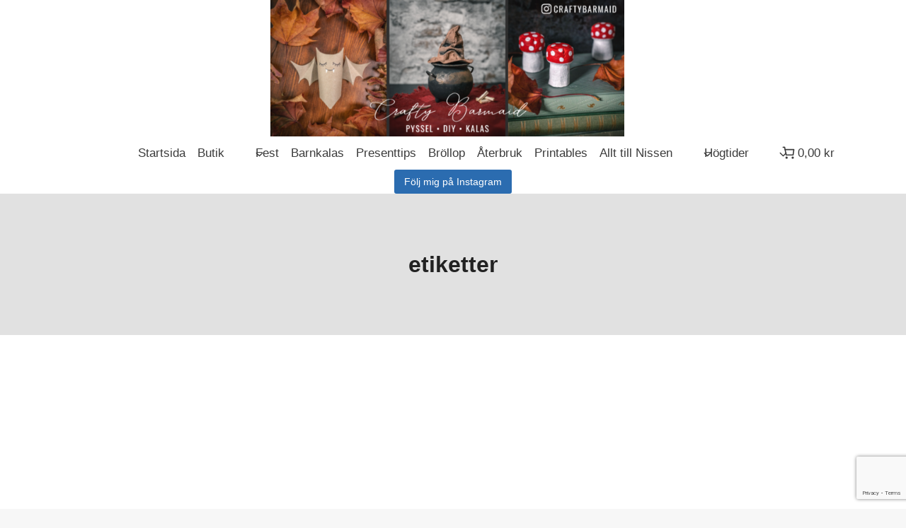

--- FILE ---
content_type: text/html; charset=UTF-8
request_url: https://craftybarmaid.com/tag/etiketter/
body_size: 38494
content:
<!doctype html>
<html lang="sv-SE" class="no-js" itemtype="https://schema.org/Blog" itemscope>
<head>
	<meta charset="UTF-8">
	<meta name="viewport" content="width=device-width, initial-scale=1, minimum-scale=1">
	<title>etiketter &#8211; Crafty Barmaid</title>
<meta name='robots' content='max-image-preview:large' />
	<style>img:is([sizes="auto" i], [sizes^="auto," i]) { contain-intrinsic-size: 3000px 1500px }</style>
	<link rel='dns-prefetch' href='//www.googletagmanager.com' />
<link rel='dns-prefetch' href='//www.google.com' />
<link rel="alternate" type="application/rss+xml" title="Crafty Barmaid &raquo; Webbflöde" href="https://craftybarmaid.com/feed/" />
<link rel="alternate" type="application/rss+xml" title="Crafty Barmaid &raquo; Kommentarsflöde" href="https://craftybarmaid.com/comments/feed/" />
			<script>document.documentElement.classList.remove( 'no-js' );</script>
			<link rel="alternate" type="application/rss+xml" title="Crafty Barmaid &raquo; etikettflöde för etiketter" href="https://craftybarmaid.com/tag/etiketter/feed/" />
<script>
window._wpemojiSettings = {"baseUrl":"https:\/\/s.w.org\/images\/core\/emoji\/16.0.1\/72x72\/","ext":".png","svgUrl":"https:\/\/s.w.org\/images\/core\/emoji\/16.0.1\/svg\/","svgExt":".svg","source":{"concatemoji":"https:\/\/craftybarmaid.com\/wp-includes\/js\/wp-emoji-release.min.js?ver=6.8.3"}};
/*! This file is auto-generated */
!function(s,n){var o,i,e;function c(e){try{var t={supportTests:e,timestamp:(new Date).valueOf()};sessionStorage.setItem(o,JSON.stringify(t))}catch(e){}}function p(e,t,n){e.clearRect(0,0,e.canvas.width,e.canvas.height),e.fillText(t,0,0);var t=new Uint32Array(e.getImageData(0,0,e.canvas.width,e.canvas.height).data),a=(e.clearRect(0,0,e.canvas.width,e.canvas.height),e.fillText(n,0,0),new Uint32Array(e.getImageData(0,0,e.canvas.width,e.canvas.height).data));return t.every(function(e,t){return e===a[t]})}function u(e,t){e.clearRect(0,0,e.canvas.width,e.canvas.height),e.fillText(t,0,0);for(var n=e.getImageData(16,16,1,1),a=0;a<n.data.length;a++)if(0!==n.data[a])return!1;return!0}function f(e,t,n,a){switch(t){case"flag":return n(e,"\ud83c\udff3\ufe0f\u200d\u26a7\ufe0f","\ud83c\udff3\ufe0f\u200b\u26a7\ufe0f")?!1:!n(e,"\ud83c\udde8\ud83c\uddf6","\ud83c\udde8\u200b\ud83c\uddf6")&&!n(e,"\ud83c\udff4\udb40\udc67\udb40\udc62\udb40\udc65\udb40\udc6e\udb40\udc67\udb40\udc7f","\ud83c\udff4\u200b\udb40\udc67\u200b\udb40\udc62\u200b\udb40\udc65\u200b\udb40\udc6e\u200b\udb40\udc67\u200b\udb40\udc7f");case"emoji":return!a(e,"\ud83e\udedf")}return!1}function g(e,t,n,a){var r="undefined"!=typeof WorkerGlobalScope&&self instanceof WorkerGlobalScope?new OffscreenCanvas(300,150):s.createElement("canvas"),o=r.getContext("2d",{willReadFrequently:!0}),i=(o.textBaseline="top",o.font="600 32px Arial",{});return e.forEach(function(e){i[e]=t(o,e,n,a)}),i}function t(e){var t=s.createElement("script");t.src=e,t.defer=!0,s.head.appendChild(t)}"undefined"!=typeof Promise&&(o="wpEmojiSettingsSupports",i=["flag","emoji"],n.supports={everything:!0,everythingExceptFlag:!0},e=new Promise(function(e){s.addEventListener("DOMContentLoaded",e,{once:!0})}),new Promise(function(t){var n=function(){try{var e=JSON.parse(sessionStorage.getItem(o));if("object"==typeof e&&"number"==typeof e.timestamp&&(new Date).valueOf()<e.timestamp+604800&&"object"==typeof e.supportTests)return e.supportTests}catch(e){}return null}();if(!n){if("undefined"!=typeof Worker&&"undefined"!=typeof OffscreenCanvas&&"undefined"!=typeof URL&&URL.createObjectURL&&"undefined"!=typeof Blob)try{var e="postMessage("+g.toString()+"("+[JSON.stringify(i),f.toString(),p.toString(),u.toString()].join(",")+"));",a=new Blob([e],{type:"text/javascript"}),r=new Worker(URL.createObjectURL(a),{name:"wpTestEmojiSupports"});return void(r.onmessage=function(e){c(n=e.data),r.terminate(),t(n)})}catch(e){}c(n=g(i,f,p,u))}t(n)}).then(function(e){for(var t in e)n.supports[t]=e[t],n.supports.everything=n.supports.everything&&n.supports[t],"flag"!==t&&(n.supports.everythingExceptFlag=n.supports.everythingExceptFlag&&n.supports[t]);n.supports.everythingExceptFlag=n.supports.everythingExceptFlag&&!n.supports.flag,n.DOMReady=!1,n.readyCallback=function(){n.DOMReady=!0}}).then(function(){return e}).then(function(){var e;n.supports.everything||(n.readyCallback(),(e=n.source||{}).concatemoji?t(e.concatemoji):e.wpemoji&&e.twemoji&&(t(e.twemoji),t(e.wpemoji)))}))}((window,document),window._wpemojiSettings);
</script>

<link rel='stylesheet' id='kadence-blocks-header-css' href='https://craftybarmaid.com/wp-content/plugins/kadence-blocks/dist/style-blocks-header.css?ver=3.5.26' media='all' />
<link rel='stylesheet' id='kadence-blocks-identity-css' href='https://craftybarmaid.com/wp-content/plugins/kadence-blocks/dist/style-blocks-identity.css?ver=3.5.26' media='all' />
<link rel='stylesheet' id='kadence-blocks-navigation-css' href='https://craftybarmaid.com/wp-content/plugins/kadence-blocks/dist/style-blocks-navigation.css?ver=3.5.26' media='all' />
<link rel='stylesheet' id='kadence-blocks-advancedbtn-css' href='https://craftybarmaid.com/wp-content/plugins/kadence-blocks/dist/style-blocks-advancedbtn.css?ver=3.5.26' media='all' />
<link rel='stylesheet' id='kadence-blocks-icon-css' href='https://craftybarmaid.com/wp-content/plugins/kadence-blocks/dist/style-blocks-icon.css?ver=3.5.26' media='all' />
<style id='wp-emoji-styles-inline-css'>

	img.wp-smiley, img.emoji {
		display: inline !important;
		border: none !important;
		box-shadow: none !important;
		height: 1em !important;
		width: 1em !important;
		margin: 0 0.07em !important;
		vertical-align: -0.1em !important;
		background: none !important;
		padding: 0 !important;
	}
</style>
<link rel='stylesheet' id='wp-block-library-css' href='https://craftybarmaid.com/wp-includes/css/dist/block-library/style.min.css?ver=6.8.3' media='all' />
<style id='classic-theme-styles-inline-css'>
/*! This file is auto-generated */
.wp-block-button__link{color:#fff;background-color:#32373c;border-radius:9999px;box-shadow:none;text-decoration:none;padding:calc(.667em + 2px) calc(1.333em + 2px);font-size:1.125em}.wp-block-file__button{background:#32373c;color:#fff;text-decoration:none}
</style>
<style id='global-styles-inline-css'>
:root{--wp--preset--aspect-ratio--square: 1;--wp--preset--aspect-ratio--4-3: 4/3;--wp--preset--aspect-ratio--3-4: 3/4;--wp--preset--aspect-ratio--3-2: 3/2;--wp--preset--aspect-ratio--2-3: 2/3;--wp--preset--aspect-ratio--16-9: 16/9;--wp--preset--aspect-ratio--9-16: 9/16;--wp--preset--color--black: #000000;--wp--preset--color--cyan-bluish-gray: #abb8c3;--wp--preset--color--white: #ffffff;--wp--preset--color--pale-pink: #f78da7;--wp--preset--color--vivid-red: #cf2e2e;--wp--preset--color--luminous-vivid-orange: #ff6900;--wp--preset--color--luminous-vivid-amber: #fcb900;--wp--preset--color--light-green-cyan: #7bdcb5;--wp--preset--color--vivid-green-cyan: #00d084;--wp--preset--color--pale-cyan-blue: #8ed1fc;--wp--preset--color--vivid-cyan-blue: #0693e3;--wp--preset--color--vivid-purple: #9b51e0;--wp--preset--color--theme-palette-1: var(--global-palette1);--wp--preset--color--theme-palette-2: var(--global-palette2);--wp--preset--color--theme-palette-3: var(--global-palette3);--wp--preset--color--theme-palette-4: var(--global-palette4);--wp--preset--color--theme-palette-5: var(--global-palette5);--wp--preset--color--theme-palette-6: var(--global-palette6);--wp--preset--color--theme-palette-7: var(--global-palette7);--wp--preset--color--theme-palette-8: var(--global-palette8);--wp--preset--color--theme-palette-9: var(--global-palette9);--wp--preset--gradient--vivid-cyan-blue-to-vivid-purple: linear-gradient(135deg,rgba(6,147,227,1) 0%,rgb(155,81,224) 100%);--wp--preset--gradient--light-green-cyan-to-vivid-green-cyan: linear-gradient(135deg,rgb(122,220,180) 0%,rgb(0,208,130) 100%);--wp--preset--gradient--luminous-vivid-amber-to-luminous-vivid-orange: linear-gradient(135deg,rgba(252,185,0,1) 0%,rgba(255,105,0,1) 100%);--wp--preset--gradient--luminous-vivid-orange-to-vivid-red: linear-gradient(135deg,rgba(255,105,0,1) 0%,rgb(207,46,46) 100%);--wp--preset--gradient--very-light-gray-to-cyan-bluish-gray: linear-gradient(135deg,rgb(238,238,238) 0%,rgb(169,184,195) 100%);--wp--preset--gradient--cool-to-warm-spectrum: linear-gradient(135deg,rgb(74,234,220) 0%,rgb(151,120,209) 20%,rgb(207,42,186) 40%,rgb(238,44,130) 60%,rgb(251,105,98) 80%,rgb(254,248,76) 100%);--wp--preset--gradient--blush-light-purple: linear-gradient(135deg,rgb(255,206,236) 0%,rgb(152,150,240) 100%);--wp--preset--gradient--blush-bordeaux: linear-gradient(135deg,rgb(254,205,165) 0%,rgb(254,45,45) 50%,rgb(107,0,62) 100%);--wp--preset--gradient--luminous-dusk: linear-gradient(135deg,rgb(255,203,112) 0%,rgb(199,81,192) 50%,rgb(65,88,208) 100%);--wp--preset--gradient--pale-ocean: linear-gradient(135deg,rgb(255,245,203) 0%,rgb(182,227,212) 50%,rgb(51,167,181) 100%);--wp--preset--gradient--electric-grass: linear-gradient(135deg,rgb(202,248,128) 0%,rgb(113,206,126) 100%);--wp--preset--gradient--midnight: linear-gradient(135deg,rgb(2,3,129) 0%,rgb(40,116,252) 100%);--wp--preset--font-size--small: var(--global-font-size-small);--wp--preset--font-size--medium: var(--global-font-size-medium);--wp--preset--font-size--large: var(--global-font-size-large);--wp--preset--font-size--x-large: 42px;--wp--preset--font-size--larger: var(--global-font-size-larger);--wp--preset--font-size--xxlarge: var(--global-font-size-xxlarge);--wp--preset--spacing--20: 0.44rem;--wp--preset--spacing--30: 0.67rem;--wp--preset--spacing--40: 1rem;--wp--preset--spacing--50: 1.5rem;--wp--preset--spacing--60: 2.25rem;--wp--preset--spacing--70: 3.38rem;--wp--preset--spacing--80: 5.06rem;--wp--preset--shadow--natural: 6px 6px 9px rgba(0, 0, 0, 0.2);--wp--preset--shadow--deep: 12px 12px 50px rgba(0, 0, 0, 0.4);--wp--preset--shadow--sharp: 6px 6px 0px rgba(0, 0, 0, 0.2);--wp--preset--shadow--outlined: 6px 6px 0px -3px rgba(255, 255, 255, 1), 6px 6px rgba(0, 0, 0, 1);--wp--preset--shadow--crisp: 6px 6px 0px rgba(0, 0, 0, 1);}:where(.is-layout-flex){gap: 0.5em;}:where(.is-layout-grid){gap: 0.5em;}body .is-layout-flex{display: flex;}.is-layout-flex{flex-wrap: wrap;align-items: center;}.is-layout-flex > :is(*, div){margin: 0;}body .is-layout-grid{display: grid;}.is-layout-grid > :is(*, div){margin: 0;}:where(.wp-block-columns.is-layout-flex){gap: 2em;}:where(.wp-block-columns.is-layout-grid){gap: 2em;}:where(.wp-block-post-template.is-layout-flex){gap: 1.25em;}:where(.wp-block-post-template.is-layout-grid){gap: 1.25em;}.has-black-color{color: var(--wp--preset--color--black) !important;}.has-cyan-bluish-gray-color{color: var(--wp--preset--color--cyan-bluish-gray) !important;}.has-white-color{color: var(--wp--preset--color--white) !important;}.has-pale-pink-color{color: var(--wp--preset--color--pale-pink) !important;}.has-vivid-red-color{color: var(--wp--preset--color--vivid-red) !important;}.has-luminous-vivid-orange-color{color: var(--wp--preset--color--luminous-vivid-orange) !important;}.has-luminous-vivid-amber-color{color: var(--wp--preset--color--luminous-vivid-amber) !important;}.has-light-green-cyan-color{color: var(--wp--preset--color--light-green-cyan) !important;}.has-vivid-green-cyan-color{color: var(--wp--preset--color--vivid-green-cyan) !important;}.has-pale-cyan-blue-color{color: var(--wp--preset--color--pale-cyan-blue) !important;}.has-vivid-cyan-blue-color{color: var(--wp--preset--color--vivid-cyan-blue) !important;}.has-vivid-purple-color{color: var(--wp--preset--color--vivid-purple) !important;}.has-black-background-color{background-color: var(--wp--preset--color--black) !important;}.has-cyan-bluish-gray-background-color{background-color: var(--wp--preset--color--cyan-bluish-gray) !important;}.has-white-background-color{background-color: var(--wp--preset--color--white) !important;}.has-pale-pink-background-color{background-color: var(--wp--preset--color--pale-pink) !important;}.has-vivid-red-background-color{background-color: var(--wp--preset--color--vivid-red) !important;}.has-luminous-vivid-orange-background-color{background-color: var(--wp--preset--color--luminous-vivid-orange) !important;}.has-luminous-vivid-amber-background-color{background-color: var(--wp--preset--color--luminous-vivid-amber) !important;}.has-light-green-cyan-background-color{background-color: var(--wp--preset--color--light-green-cyan) !important;}.has-vivid-green-cyan-background-color{background-color: var(--wp--preset--color--vivid-green-cyan) !important;}.has-pale-cyan-blue-background-color{background-color: var(--wp--preset--color--pale-cyan-blue) !important;}.has-vivid-cyan-blue-background-color{background-color: var(--wp--preset--color--vivid-cyan-blue) !important;}.has-vivid-purple-background-color{background-color: var(--wp--preset--color--vivid-purple) !important;}.has-black-border-color{border-color: var(--wp--preset--color--black) !important;}.has-cyan-bluish-gray-border-color{border-color: var(--wp--preset--color--cyan-bluish-gray) !important;}.has-white-border-color{border-color: var(--wp--preset--color--white) !important;}.has-pale-pink-border-color{border-color: var(--wp--preset--color--pale-pink) !important;}.has-vivid-red-border-color{border-color: var(--wp--preset--color--vivid-red) !important;}.has-luminous-vivid-orange-border-color{border-color: var(--wp--preset--color--luminous-vivid-orange) !important;}.has-luminous-vivid-amber-border-color{border-color: var(--wp--preset--color--luminous-vivid-amber) !important;}.has-light-green-cyan-border-color{border-color: var(--wp--preset--color--light-green-cyan) !important;}.has-vivid-green-cyan-border-color{border-color: var(--wp--preset--color--vivid-green-cyan) !important;}.has-pale-cyan-blue-border-color{border-color: var(--wp--preset--color--pale-cyan-blue) !important;}.has-vivid-cyan-blue-border-color{border-color: var(--wp--preset--color--vivid-cyan-blue) !important;}.has-vivid-purple-border-color{border-color: var(--wp--preset--color--vivid-purple) !important;}.has-vivid-cyan-blue-to-vivid-purple-gradient-background{background: var(--wp--preset--gradient--vivid-cyan-blue-to-vivid-purple) !important;}.has-light-green-cyan-to-vivid-green-cyan-gradient-background{background: var(--wp--preset--gradient--light-green-cyan-to-vivid-green-cyan) !important;}.has-luminous-vivid-amber-to-luminous-vivid-orange-gradient-background{background: var(--wp--preset--gradient--luminous-vivid-amber-to-luminous-vivid-orange) !important;}.has-luminous-vivid-orange-to-vivid-red-gradient-background{background: var(--wp--preset--gradient--luminous-vivid-orange-to-vivid-red) !important;}.has-very-light-gray-to-cyan-bluish-gray-gradient-background{background: var(--wp--preset--gradient--very-light-gray-to-cyan-bluish-gray) !important;}.has-cool-to-warm-spectrum-gradient-background{background: var(--wp--preset--gradient--cool-to-warm-spectrum) !important;}.has-blush-light-purple-gradient-background{background: var(--wp--preset--gradient--blush-light-purple) !important;}.has-blush-bordeaux-gradient-background{background: var(--wp--preset--gradient--blush-bordeaux) !important;}.has-luminous-dusk-gradient-background{background: var(--wp--preset--gradient--luminous-dusk) !important;}.has-pale-ocean-gradient-background{background: var(--wp--preset--gradient--pale-ocean) !important;}.has-electric-grass-gradient-background{background: var(--wp--preset--gradient--electric-grass) !important;}.has-midnight-gradient-background{background: var(--wp--preset--gradient--midnight) !important;}.has-small-font-size{font-size: var(--wp--preset--font-size--small) !important;}.has-medium-font-size{font-size: var(--wp--preset--font-size--medium) !important;}.has-large-font-size{font-size: var(--wp--preset--font-size--large) !important;}.has-x-large-font-size{font-size: var(--wp--preset--font-size--x-large) !important;}
:where(.wp-block-post-template.is-layout-flex){gap: 1.25em;}:where(.wp-block-post-template.is-layout-grid){gap: 1.25em;}
:where(.wp-block-columns.is-layout-flex){gap: 2em;}:where(.wp-block-columns.is-layout-grid){gap: 2em;}
:root :where(.wp-block-pullquote){font-size: 1.5em;line-height: 1.6;}
</style>
<link rel='stylesheet' id='wc-address-autocomplete-css' href='https://craftybarmaid.com/wp-content/plugins/woocommerce/assets/css/address-autocomplete.css?ver=10.3.3' media='all' />
<style id='woocommerce-inline-inline-css'>
.woocommerce form .form-row .required { visibility: visible; }
</style>
<link rel='stylesheet' id='brands-styles-css' href='https://craftybarmaid.com/wp-content/plugins/woocommerce/assets/css/brands.css?ver=10.3.3' media='all' />
<link rel='stylesheet' id='kadence-global-css' href='https://craftybarmaid.com/wp-content/themes/kadence/assets/css/global.min.css?ver=1.3.6' media='all' />
<style id='kadence-global-inline-css'>
/* Kadence Base CSS */
:root{--global-palette1:#2B6CB0;--global-palette2:#215387;--global-palette3:#222222;--global-palette4:#3B3B3B;--global-palette5:#515151;--global-palette6:#626262;--global-palette7:#E1E1E1;--global-palette8:#F7F7F7;--global-palette9:#ffffff;--global-palette9rgb:255, 255, 255;--global-palette-highlight:var(--global-palette1);--global-palette-highlight-alt:var(--global-palette2);--global-palette-highlight-alt2:var(--global-palette9);--global-palette-btn-bg:var(--global-palette1);--global-palette-btn-bg-hover:var(--global-palette2);--global-palette-btn:var(--global-palette9);--global-palette-btn-hover:var(--global-palette9);--global-body-font-family:-apple-system,BlinkMacSystemFont,"Segoe UI",Roboto,Oxygen-Sans,Ubuntu,Cantarell,"Helvetica Neue",sans-serif, "Apple Color Emoji", "Segoe UI Emoji", "Segoe UI Symbol";--global-heading-font-family:inherit;--global-primary-nav-font-family:inherit;--global-fallback-font:sans-serif;--global-display-fallback-font:sans-serif;--global-content-width:1290px;--global-content-wide-width:calc(1290px + 230px);--global-content-narrow-width:842px;--global-content-edge-padding:1.5rem;--global-content-boxed-padding:2rem;--global-calc-content-width:calc(1290px - var(--global-content-edge-padding) - var(--global-content-edge-padding) );--wp--style--global--content-size:var(--global-calc-content-width);}.wp-site-blocks{--global-vw:calc( 100vw - ( 0.5 * var(--scrollbar-offset)));}body{background:var(--global-palette8);}body, input, select, optgroup, textarea{font-weight:400;font-size:17px;line-height:1.6;font-family:var(--global-body-font-family);color:var(--global-palette4);}.content-bg, body.content-style-unboxed .site{background:var(--global-palette9);}h1,h2,h3,h4,h5,h6{font-family:var(--global-heading-font-family);}h1{font-weight:700;font-size:32px;line-height:1.5;color:var(--global-palette3);}h2{font-weight:700;font-size:28px;line-height:1.5;color:var(--global-palette3);}h3{font-weight:700;font-size:24px;line-height:1.5;color:var(--global-palette3);}h4{font-weight:700;font-size:22px;line-height:1.5;color:var(--global-palette4);}h5{font-weight:700;font-size:20px;line-height:1.5;color:var(--global-palette4);}h6{font-weight:700;font-size:18px;line-height:1.5;color:var(--global-palette5);}.entry-hero .kadence-breadcrumbs{max-width:1290px;}.site-container, .site-header-row-layout-contained, .site-footer-row-layout-contained, .entry-hero-layout-contained, .comments-area, .alignfull > .wp-block-cover__inner-container, .alignwide > .wp-block-cover__inner-container{max-width:var(--global-content-width);}.content-width-narrow .content-container.site-container, .content-width-narrow .hero-container.site-container{max-width:var(--global-content-narrow-width);}@media all and (min-width: 1520px){.wp-site-blocks .content-container  .alignwide{margin-left:-115px;margin-right:-115px;width:unset;max-width:unset;}}@media all and (min-width: 1102px){.content-width-narrow .wp-site-blocks .content-container .alignwide{margin-left:-130px;margin-right:-130px;width:unset;max-width:unset;}}.content-style-boxed .wp-site-blocks .entry-content .alignwide{margin-left:calc( -1 * var( --global-content-boxed-padding ) );margin-right:calc( -1 * var( --global-content-boxed-padding ) );}.content-area{margin-top:5rem;margin-bottom:5rem;}@media all and (max-width: 1024px){.content-area{margin-top:3rem;margin-bottom:3rem;}}@media all and (max-width: 767px){.content-area{margin-top:2rem;margin-bottom:2rem;}}@media all and (max-width: 1024px){:root{--global-content-boxed-padding:2rem;}}@media all and (max-width: 767px){:root{--global-content-boxed-padding:1.5rem;}}.entry-content-wrap{padding:2rem;}@media all and (max-width: 1024px){.entry-content-wrap{padding:2rem;}}@media all and (max-width: 767px){.entry-content-wrap{padding:1.5rem;}}.entry.single-entry{box-shadow:0px 15px 15px -10px rgba(0,0,0,0.05);}.entry.loop-entry{box-shadow:0px 15px 15px -10px rgba(0,0,0,0.05);}.loop-entry .entry-content-wrap{padding:2rem;}@media all and (max-width: 1024px){.loop-entry .entry-content-wrap{padding:2rem;}}@media all and (max-width: 767px){.loop-entry .entry-content-wrap{padding:1.5rem;}}.has-sidebar:not(.has-left-sidebar) .content-container{grid-template-columns:1fr 320px;}.has-sidebar.has-left-sidebar .content-container{grid-template-columns:320px 1fr;}button, .button, .wp-block-button__link, input[type="button"], input[type="reset"], input[type="submit"], .fl-button, .elementor-button-wrapper .elementor-button, .wc-block-components-checkout-place-order-button, .wc-block-cart__submit{box-shadow:0px 0px 0px -7px rgba(0,0,0,0);}button:hover, button:focus, button:active, .button:hover, .button:focus, .button:active, .wp-block-button__link:hover, .wp-block-button__link:focus, .wp-block-button__link:active, input[type="button"]:hover, input[type="button"]:focus, input[type="button"]:active, input[type="reset"]:hover, input[type="reset"]:focus, input[type="reset"]:active, input[type="submit"]:hover, input[type="submit"]:focus, input[type="submit"]:active, .elementor-button-wrapper .elementor-button:hover, .elementor-button-wrapper .elementor-button:focus, .elementor-button-wrapper .elementor-button:active, .wc-block-cart__submit:hover{box-shadow:0px 15px 25px -7px rgba(0,0,0,0.1);}.kb-button.kb-btn-global-outline.kb-btn-global-inherit{padding-top:calc(px - 2px);padding-right:calc(px - 2px);padding-bottom:calc(px - 2px);padding-left:calc(px - 2px);}
/* Kadence Footer CSS */
.site-middle-footer-inner-wrap{padding-top:30px;padding-bottom:30px;grid-column-gap:30px;grid-row-gap:30px;}.site-middle-footer-inner-wrap .widget{margin-bottom:30px;}.site-middle-footer-inner-wrap .site-footer-section:not(:last-child):after{right:calc(-30px / 2);}.site-bottom-footer-inner-wrap{padding-top:30px;padding-bottom:30px;grid-column-gap:30px;}.site-bottom-footer-inner-wrap .widget{margin-bottom:30px;}.site-bottom-footer-inner-wrap .site-footer-section:not(:last-child):after{right:calc(-30px / 2);}#colophon .footer-navigation .footer-menu-container > ul > li > a{padding-left:calc(1.2em / 2);padding-right:calc(1.2em / 2);padding-top:calc(0.6em / 2);padding-bottom:calc(0.6em / 2);color:var(--global-palette5);}#colophon .footer-navigation .footer-menu-container > ul li a:hover{color:var(--global-palette-highlight);}#colophon .footer-navigation .footer-menu-container > ul li.current-menu-item > a{color:var(--global-palette3);}
/* Kadence Woo CSS */
.woocommerce-demo-store .woocommerce-store-notice{background:#fff0c3;}.woocommerce-demo-store .woocommerce-store-notice a, .woocommerce-demo-store .woocommerce-store-notice{font-style:italic;font-weight:500;font-size:19px;color:var(--global-palette3);}.entry-hero.product-hero-section .entry-header{min-height:200px;}.product-title .single-category{font-weight:700;font-size:32px;line-height:1.5;color:var(--global-palette3);}.wp-site-blocks .product-hero-section .extra-title{font-weight:700;font-size:32px;line-height:1.5;}.woocommerce ul.products.woo-archive-btn-button .product-action-wrap .button:not(.kb-button), .woocommerce ul.products li.woo-archive-btn-button .button:not(.kb-button), .wc-block-grid__product.woo-archive-btn-button .product-details .wc-block-grid__product-add-to-cart .wp-block-button__link{border:2px none transparent;box-shadow:0px 0px 0px 0px rgba(0,0,0,0.0);}.woocommerce ul.products.woo-archive-btn-button .product-action-wrap .button:not(.kb-button):hover, .woocommerce ul.products li.woo-archive-btn-button .button:not(.kb-button):hover, .wc-block-grid__product.woo-archive-btn-button .product-details .wc-block-grid__product-add-to-cart .wp-block-button__link:hover{box-shadow:0px 0px 0px 0px rgba(0,0,0,0);}
/* Kadence Pro Header CSS */
.header-navigation-dropdown-direction-left ul ul.submenu, .header-navigation-dropdown-direction-left ul ul.sub-menu{right:0px;left:auto;}.rtl .header-navigation-dropdown-direction-right ul ul.submenu, .rtl .header-navigation-dropdown-direction-right ul ul.sub-menu{left:0px;right:auto;}.header-account-button .nav-drop-title-wrap > .kadence-svg-iconset, .header-account-button > .kadence-svg-iconset{font-size:1.2em;}.site-header-item .header-account-button .nav-drop-title-wrap, .site-header-item .header-account-wrap > .header-account-button{display:flex;align-items:center;}.header-account-style-icon_label .header-account-label{padding-left:5px;}.header-account-style-label_icon .header-account-label{padding-right:5px;}.site-header-item .header-account-wrap .header-account-button{text-decoration:none;box-shadow:none;color:inherit;background:transparent;padding:0.6em 0em 0.6em 0em;}.header-mobile-account-wrap .header-account-button .nav-drop-title-wrap > .kadence-svg-iconset, .header-mobile-account-wrap .header-account-button > .kadence-svg-iconset{font-size:1.2em;}.header-mobile-account-wrap .header-account-button .nav-drop-title-wrap, .header-mobile-account-wrap > .header-account-button{display:flex;align-items:center;}.header-mobile-account-wrap.header-account-style-icon_label .header-account-label{padding-left:5px;}.header-mobile-account-wrap.header-account-style-label_icon .header-account-label{padding-right:5px;}.header-mobile-account-wrap .header-account-button{text-decoration:none;box-shadow:none;color:inherit;background:transparent;padding:0.6em 0em 0.6em 0em;}#login-drawer .drawer-inner .drawer-content{display:flex;justify-content:center;align-items:center;position:absolute;top:0px;bottom:0px;left:0px;right:0px;padding:0px;}#loginform p label{display:block;}#login-drawer #loginform{width:100%;}#login-drawer #loginform input{width:100%;}#login-drawer #loginform input[type="checkbox"]{width:auto;}#login-drawer .drawer-inner .drawer-header{position:relative;z-index:100;}#login-drawer .drawer-content_inner.widget_login_form_inner{padding:2em;width:100%;max-width:350px;border-radius:.25rem;background:var(--global-palette9);color:var(--global-palette4);}#login-drawer .lost_password a{color:var(--global-palette6);}#login-drawer .lost_password, #login-drawer .register-field{text-align:center;}#login-drawer .widget_login_form_inner p{margin-top:1.2em;margin-bottom:0em;}#login-drawer .widget_login_form_inner p:first-child{margin-top:0em;}#login-drawer .widget_login_form_inner label{margin-bottom:0.5em;}#login-drawer hr.register-divider{margin:1.2em 0;border-width:1px;}#login-drawer .register-field{font-size:90%;}@media all and (min-width: 1025px){#login-drawer hr.register-divider.hide-desktop{display:none;}#login-drawer p.register-field.hide-desktop{display:none;}}@media all and (max-width: 1024px){#login-drawer hr.register-divider.hide-mobile{display:none;}#login-drawer p.register-field.hide-mobile{display:none;}}@media all and (max-width: 767px){#login-drawer hr.register-divider.hide-mobile{display:none;}#login-drawer p.register-field.hide-mobile{display:none;}}.tertiary-navigation .tertiary-menu-container > ul > li.menu-item > a{padding-left:calc(1.2em / 2);padding-right:calc(1.2em / 2);padding-top:0.6em;padding-bottom:0.6em;color:var(--global-palette5);}.tertiary-navigation .tertiary-menu-container > ul > li.menu-item > a:hover{color:var(--global-palette-highlight);}.tertiary-navigation .tertiary-menu-container > ul > li.menu-item.current-menu-item > a{color:var(--global-palette3);}.header-navigation[class*="header-navigation-style-underline"] .header-menu-container.tertiary-menu-container>ul>li>a:after{width:calc( 100% - 1.2em);}.quaternary-navigation .quaternary-menu-container > ul > li.menu-item > a{padding-left:calc(1.2em / 2);padding-right:calc(1.2em / 2);padding-top:0.6em;padding-bottom:0.6em;color:var(--global-palette5);}.quaternary-navigation .quaternary-menu-container > ul > li.menu-item > a:hover{color:var(--global-palette-highlight);}.quaternary-navigation .quaternary-menu-container > ul > li.menu-item.current-menu-item > a{color:var(--global-palette3);}.header-navigation[class*="header-navigation-style-underline"] .header-menu-container.quaternary-menu-container>ul>li>a:after{width:calc( 100% - 1.2em);}#main-header .header-divider{border-right:1px solid var(--global-palette6);height:50%;}#main-header .header-divider2{border-right:1px solid var(--global-palette6);height:50%;}#main-header .header-divider3{border-right:1px solid var(--global-palette6);height:50%;}#mobile-header .header-mobile-divider, #mobile-drawer .header-mobile-divider{border-right:1px solid var(--global-palette6);height:50%;}#mobile-drawer .header-mobile-divider{border-top:1px solid var(--global-palette6);width:50%;}#mobile-header .header-mobile-divider2{border-right:1px solid var(--global-palette6);height:50%;}#mobile-drawer .header-mobile-divider2{border-top:1px solid var(--global-palette6);width:50%;}.header-item-search-bar form ::-webkit-input-placeholder{color:currentColor;opacity:0.5;}.header-item-search-bar form ::placeholder{color:currentColor;opacity:0.5;}.header-search-bar form{max-width:100%;width:240px;}.header-mobile-search-bar form{max-width:calc(100vw - var(--global-sm-spacing) - var(--global-sm-spacing));width:240px;}.header-widget-lstyle-normal .header-widget-area-inner a:not(.button){text-decoration:underline;}.element-contact-inner-wrap{display:flex;flex-wrap:wrap;align-items:center;margin-top:-0.6em;margin-left:calc(-0.6em / 2);margin-right:calc(-0.6em / 2);}.element-contact-inner-wrap .header-contact-item{display:inline-flex;flex-wrap:wrap;align-items:center;margin-top:0.6em;margin-left:calc(0.6em / 2);margin-right:calc(0.6em / 2);}.element-contact-inner-wrap .header-contact-item .kadence-svg-iconset{font-size:1em;}.header-contact-item img{display:inline-block;}.header-contact-item .contact-label{margin-left:0.3em;}.rtl .header-contact-item .contact-label{margin-right:0.3em;margin-left:0px;}.header-mobile-contact-wrap .element-contact-inner-wrap{display:flex;flex-wrap:wrap;align-items:center;margin-top:-0.6em;margin-left:calc(-0.6em / 2);margin-right:calc(-0.6em / 2);}.header-mobile-contact-wrap .element-contact-inner-wrap .header-contact-item{display:inline-flex;flex-wrap:wrap;align-items:center;margin-top:0.6em;margin-left:calc(0.6em / 2);margin-right:calc(0.6em / 2);}.header-mobile-contact-wrap .element-contact-inner-wrap .header-contact-item .kadence-svg-iconset{font-size:1em;}#main-header .header-button2{border:2px none transparent;box-shadow:0px 0px 0px -7px rgba(0,0,0,0);}#main-header .header-button2:hover{box-shadow:0px 15px 25px -7px rgba(0,0,0,0.1);}.mobile-header-button2-wrap .mobile-header-button-inner-wrap .mobile-header-button2{border:2px none transparent;box-shadow:0px 0px 0px -7px rgba(0,0,0,0);}.mobile-header-button2-wrap .mobile-header-button-inner-wrap .mobile-header-button2:hover{box-shadow:0px 15px 25px -7px rgba(0,0,0,0.1);}#widget-drawer.popup-drawer-layout-fullwidth .drawer-content .header-widget2, #widget-drawer.popup-drawer-layout-sidepanel .drawer-inner{max-width:400px;}#widget-drawer.popup-drawer-layout-fullwidth .drawer-content .header-widget2{margin:0 auto;}.widget-toggle-open{display:flex;align-items:center;background:transparent;box-shadow:none;}.widget-toggle-open:hover, .widget-toggle-open:focus{border-color:currentColor;background:transparent;box-shadow:none;}.widget-toggle-open .widget-toggle-icon{display:flex;}.widget-toggle-open .widget-toggle-label{padding-right:5px;}.rtl .widget-toggle-open .widget-toggle-label{padding-left:5px;padding-right:0px;}.widget-toggle-open .widget-toggle-label:empty, .rtl .widget-toggle-open .widget-toggle-label:empty{padding-right:0px;padding-left:0px;}.widget-toggle-open-container .widget-toggle-open{color:var(--global-palette5);padding:0.4em 0.6em 0.4em 0.6em;font-size:14px;}.widget-toggle-open-container .widget-toggle-open.widget-toggle-style-bordered{border:1px solid currentColor;}.widget-toggle-open-container .widget-toggle-open .widget-toggle-icon{font-size:20px;}.widget-toggle-open-container .widget-toggle-open:hover, .widget-toggle-open-container .widget-toggle-open:focus{color:var(--global-palette-highlight);}#widget-drawer .header-widget-2style-normal a:not(.button){text-decoration:underline;}#widget-drawer .header-widget-2style-plain a:not(.button){text-decoration:none;}#widget-drawer .header-widget2 .widget-title{color:var(--global-palette9);}#widget-drawer .header-widget2{color:var(--global-palette8);}#widget-drawer .header-widget2 a:not(.button), #widget-drawer .header-widget2 .drawer-sub-toggle{color:var(--global-palette8);}#widget-drawer .header-widget2 a:not(.button):hover, #widget-drawer .header-widget2 .drawer-sub-toggle:hover{color:var(--global-palette9);}#mobile-secondary-site-navigation ul li{font-size:14px;}#mobile-secondary-site-navigation ul li a{padding-top:1em;padding-bottom:1em;}#mobile-secondary-site-navigation ul li > a, #mobile-secondary-site-navigation ul li.menu-item-has-children > .drawer-nav-drop-wrap{color:var(--global-palette8);}#mobile-secondary-site-navigation ul li.current-menu-item > a, #mobile-secondary-site-navigation ul li.current-menu-item.menu-item-has-children > .drawer-nav-drop-wrap{color:var(--global-palette-highlight);}#mobile-secondary-site-navigation ul li.menu-item-has-children .drawer-nav-drop-wrap, #mobile-secondary-site-navigation ul li:not(.menu-item-has-children) a{border-bottom:1px solid rgba(255,255,255,0.1);}#mobile-secondary-site-navigation:not(.drawer-navigation-parent-toggle-true) ul li.menu-item-has-children .drawer-nav-drop-wrap button{border-left:1px solid rgba(255,255,255,0.1);}
/* Kadence Pro Header CSS */
#filter-drawer.popup-drawer-layout-fullwidth .drawer-content .product-filter-widgets, #filter-drawer.popup-drawer-layout-sidepanel .drawer-inner{max-width:400px;}#filter-drawer.popup-drawer-layout-fullwidth .drawer-content .product-filter-widgets{margin:0 auto;}.filter-toggle-open-container{margin-right:0.5em;}.filter-toggle-open >*:first-child:not(:last-child){margin-right:4px;}.filter-toggle-open{color:inherit;display:flex;align-items:center;background:transparent;box-shadow:none;border-radius:0px;}.filter-toggle-open.filter-toggle-style-default{border:0px;}.filter-toggle-open:hover, .filter-toggle-open:focus{border-color:currentColor;background:transparent;color:inherit;box-shadow:none;}.filter-toggle-open .filter-toggle-icon{display:flex;}.filter-toggle-open >*:first-child:not(:last-child):empty{margin-right:0px;}.filter-toggle-open-container .filter-toggle-open{color:var(--global-palette5);padding:3px 5px 3px 5px;font-size:14px;}.filter-toggle-open-container .filter-toggle-open.filter-toggle-style-bordered{border:1px solid currentColor;}.filter-toggle-open-container .filter-toggle-open .filter-toggle-icon{font-size:20px;}.filter-toggle-open-container .filter-toggle-open:hover, .filter-toggle-open-container .filter-toggle-open:focus{color:var(--global-palette-highlight);}#filter-drawer .drawer-inner{background:var(--global-palette9);}#filter-drawer .drawer-header .drawer-toggle, #filter-drawer .drawer-header .drawer-toggle:focus{color:var(--global-palette5);}#filter-drawer .drawer-header .drawer-toggle:hover, #filter-drawer .drawer-header .drawer-toggle:focus:hover{color:var(--global-palette3);}#filter-drawer .header-filter-2style-normal a:not(.button){text-decoration:underline;}#filter-drawer .header-filter-2style-plain a:not(.button){text-decoration:none;}#filter-drawer .drawer-inner .product-filter-widgets .widget-title{color:var(--global-palette3);}#filter-drawer .drawer-inner .product-filter-widgets{color:var(--global-palette4);}#filter-drawer .drawer-inner .product-filter-widgets a, #filter-drawer .drawer-inner .product-filter-widgets .drawer-sub-toggle{color:var(--global-palette1);}#filter-drawer .drawer-inner .product-filter-widgets a:hover, #filter-drawer .drawer-inner .product-filter-widgets .drawer-sub-toggle:hover{color:var(--global-palette2);}.kadence-shop-active-filters{display:flex;flex-wrap:wrap;}.kadence-clear-filters-container a{text-decoration:none;background:var(--global-palette7);color:var(--global-palette5);padding:.6em;font-size:80%;transition:all 0.3s ease-in-out;-webkit-transition:all 0.3s ease-in-out;-moz-transition:all 0.3s ease-in-out;}.kadence-clear-filters-container ul{margin:0px;padding:0px;border:0px;list-style:none outside;overflow:hidden;zoom:1;}.kadence-clear-filters-container ul li{float:left;padding:0 0 1px 1px;list-style:none;}.kadence-clear-filters-container a:hover{background:var(--global-palette9);color:var(--global-palette3);}
</style>
<link rel='stylesheet' id='kadence-simplelightbox-css-css' href='https://craftybarmaid.com/wp-content/plugins/kadence-blocks/includes/assets/css/simplelightbox.min.css?ver=3.5.26' media='all' />
<link rel='stylesheet' id='kadence-woocommerce-css' href='https://craftybarmaid.com/wp-content/themes/kadence/assets/css/woocommerce.min.css?ver=1.3.6' media='all' />
<link rel='stylesheet' id='kadence_share_css-css' href='https://craftybarmaid.com/wp-content/plugins/kadence-simple-share/assets/css/kt-social.css?ver=1.2.13' media='all' />
<link rel='stylesheet' id='swish-ecommerce-css' href='https://craftybarmaid.com/wp-content/plugins/woo-swish-e-commerce/assets/stylesheets/swish.css?ver=3.7.5' media='all' />
<style id='kadence-blocks-global-variables-inline-css'>
:root {--global-kb-font-size-sm:clamp(0.8rem, 0.73rem + 0.217vw, 0.9rem);--global-kb-font-size-md:clamp(1.1rem, 0.995rem + 0.326vw, 1.25rem);--global-kb-font-size-lg:clamp(1.75rem, 1.576rem + 0.543vw, 2rem);--global-kb-font-size-xl:clamp(2.25rem, 1.728rem + 1.63vw, 3rem);--global-kb-font-size-xxl:clamp(2.5rem, 1.456rem + 3.26vw, 4rem);--global-kb-font-size-xxxl:clamp(2.75rem, 0.489rem + 7.065vw, 6rem);}
</style>
<style id='kadence_blocks_css-inline-css'>
.wp-block-kadence-header-row2184_e14ed0-be{--kb-transparent-header-row-bg:transparent;}.wp-block-kadence-header-row2184_e14ed0-be .wp-block-kadence-header-column, .wp-block-kadence-header-row2184_e14ed0-be .wp-block-kadence-header-section{gap:var(--global-kb-gap-xs, 0.5rem );}.wp-block-kadence-header-desktop2184_9abc9c-20{display:block;}@media all and (max-width: 1024px){.wp-block-kadence-header-desktop2184_9abc9c-20{display:none;}}.kb-identity2184_fd5a88-08 a{text-decoration:inherit;color:inherit;}.wp-block-kadence-header-desktop2184_e68aa1-89{display:block;}@media all and (max-width: 1024px){.wp-block-kadence-header-desktop2184_e68aa1-89{display:none;}}.wp-block-kadence-header-row2184_2f40c2-80{--kb-transparent-header-row-bg:transparent;}.wp-block-kadence-header-row2184_2f40c2-80 .wp-block-kadence-header-column, .wp-block-kadence-header-row2184_2f40c2-80 .wp-block-kadence-header-section{gap:var(--global-kb-gap-xs, 0.5rem );}.wp-block-kadence-header-desktop2184_f38026-8a{display:block;}@media all and (max-width: 1024px){.wp-block-kadence-header-desktop2184_f38026-8a{display:none;}}.wp-block-kadence-navigation2190-cpt-id{--kb-nav-dropdown-border-top-left-radius:0px;--kb-nav-dropdown-border-top-right-radius:0px;--kb-nav-dropdown-border-bottom-right-radius:0px;--kb-nav-dropdown-border-bottom-left-radius:0px;--kb-nav-dropdown-border-radius-top:0px;--kb-nav-dropdown-border-radius-right:0px;--kb-nav-dropdown-border-radius-bottom:0px;--kb-nav-dropdown-border-radius-left:0px;--kb-nav-dropdown-toggle-border-left:var(--kb-nav-link-border-left);--kb-nav-top-not-last-link-border-bottom:var(--kb-nav-link-border-bottom);}.header-desktop-transparent .wp-block-kadence-navigation2190-cpt-id{--kb-nav-dropdown-toggle-border-left:var(--kb-nav-link-border-left);--kb-nav-top-not-last-link-border-bottom:var(--kb-nav-link-border-bottom);}.item-is-stuck .wp-block-kadence-navigation2190-cpt-id{--kb-nav-dropdown-toggle-border-left:var(--kb-nav-link-border-left);--kb-nav-top-not-last-link-border-bottom:var(--kb-nav-link-border-bottom);}@media all and (max-width: 1024px){.wp-block-kadence-navigation2190-cpt-id{--kb-nav-top-not-last-link-border-right:var(--kb-nav-link-border-right);}}@media all and (max-width: 1024px){.header-tablet-transparent .wp-block-kadence-navigation2190-cpt-id{--kb-nav-top-not-last-link-border-right:var(--kb-nav-link-border-right);}}@media all and (max-width: 1024px){.item-is-stuck .wp-block-kadence-navigation2190-cpt-id{--kb-nav-top-not-last-link-border-right:var(--kb-nav-link-border-right);}}@media all and (max-width: 767px){.wp-block-kadence-navigation2190-cpt-id{--kb-nav-top-not-last-link-border-right:var(--kb-nav-link-border-right);}.header-mobile-transparent .wp-block-kadence-navigation2190-cpt-id{--kb-nav-top-not-last-link-border-right:var(--kb-nav-link-border-right);}.item-is-stuck .wp-block-kadence-navigation2190-cpt-id{--kb-nav-top-not-last-link-border-right:var(--kb-nav-link-border-right);}}.kb-nav-link-2184_331b72-b9 > .kb-link-wrap.kb-link-wrap.kb-link-wrap.kb-link-wrap{--kb-nav-link-highlight-order:3;--kb-nav-link-highlight-icon-order:3;}.kb-nav-link-2184_331b72-b9 > .kb-link-wrap.kb-link-wrap.kb-link-wrap.kb-link-wrap{--kb-nav-link-media-max-width:px;}.kb-nav-link-2184_b33a20-d0 > .kb-link-wrap.kb-link-wrap.kb-link-wrap.kb-link-wrap{--kb-nav-link-highlight-order:3;--kb-nav-link-highlight-icon-order:3;}.kb-nav-link-2184_b33a20-d0 > .kb-link-wrap.kb-link-wrap.kb-link-wrap.kb-link-wrap{--kb-nav-link-media-max-width:px;}.kb-nav-link-2184_a4959b-f2 > .kb-link-wrap.kb-link-wrap.kb-link-wrap.kb-link-wrap{--kb-nav-link-highlight-order:3;--kb-nav-link-highlight-icon-order:3;}.kb-nav-link-2184_a4959b-f2 > .kb-link-wrap.kb-link-wrap.kb-link-wrap.kb-link-wrap{--kb-nav-link-media-max-width:px;}.kb-nav-link-2184_333a40-aa > .kb-link-wrap.kb-link-wrap.kb-link-wrap.kb-link-wrap{--kb-nav-link-highlight-order:3;--kb-nav-link-highlight-icon-order:3;}.kb-nav-link-2184_333a40-aa > .kb-link-wrap.kb-link-wrap.kb-link-wrap.kb-link-wrap{--kb-nav-link-media-max-width:px;}.kb-nav-link-2184_be619c-eb > .kb-link-wrap.kb-link-wrap.kb-link-wrap.kb-link-wrap{--kb-nav-link-highlight-order:3;--kb-nav-link-highlight-icon-order:3;}.kb-nav-link-2184_be619c-eb > .kb-link-wrap.kb-link-wrap.kb-link-wrap.kb-link-wrap{--kb-nav-link-media-max-width:px;}.kb-nav-link-2184_334070-dd > .kb-link-wrap.kb-link-wrap.kb-link-wrap.kb-link-wrap{--kb-nav-link-highlight-order:3;--kb-nav-link-highlight-icon-order:3;}.kb-nav-link-2184_334070-dd > .kb-link-wrap.kb-link-wrap.kb-link-wrap.kb-link-wrap{--kb-nav-link-media-max-width:px;}.kb-nav-link-2184_396b3f-47 > .kb-link-wrap.kb-link-wrap.kb-link-wrap.kb-link-wrap{--kb-nav-link-highlight-order:3;--kb-nav-link-highlight-icon-order:3;}.kb-nav-link-2184_396b3f-47 > .kb-link-wrap.kb-link-wrap.kb-link-wrap.kb-link-wrap{--kb-nav-link-media-max-width:px;}.kb-nav-link-2184_c37d3b-6f > .kb-link-wrap.kb-link-wrap.kb-link-wrap.kb-link-wrap{--kb-nav-link-highlight-order:3;--kb-nav-link-highlight-icon-order:3;}.kb-nav-link-2184_c37d3b-6f > .kb-link-wrap.kb-link-wrap.kb-link-wrap.kb-link-wrap{--kb-nav-link-media-max-width:px;}.kb-nav-link-2184_e7f580-8e > .kb-link-wrap.kb-link-wrap.kb-link-wrap.kb-link-wrap{--kb-nav-link-highlight-order:3;--kb-nav-link-highlight-icon-order:3;}.kb-nav-link-2184_e7f580-8e > .kb-link-wrap.kb-link-wrap.kb-link-wrap.kb-link-wrap{--kb-nav-link-media-max-width:px;}.kb-nav-link-2184_d495ae-d9 > .kb-link-wrap.kb-link-wrap.kb-link-wrap.kb-link-wrap{--kb-nav-link-highlight-order:3;--kb-nav-link-highlight-icon-order:3;}.kb-nav-link-2184_d495ae-d9 > .kb-link-wrap.kb-link-wrap.kb-link-wrap.kb-link-wrap{--kb-nav-link-media-max-width:px;}.kb-nav-link-2184_4687f9-b0 > .kb-link-wrap.kb-link-wrap.kb-link-wrap.kb-link-wrap{--kb-nav-link-highlight-order:3;--kb-nav-link-highlight-icon-order:3;}.kb-nav-link-2184_4687f9-b0 > .kb-link-wrap.kb-link-wrap.kb-link-wrap.kb-link-wrap{--kb-nav-link-media-max-width:px;}.kb-nav-link-2184_f31f4f-51 > .kb-link-wrap.kb-link-wrap.kb-link-wrap.kb-link-wrap{--kb-nav-link-highlight-order:3;--kb-nav-link-highlight-icon-order:3;}.kb-nav-link-2184_f31f4f-51 > .kb-link-wrap.kb-link-wrap.kb-link-wrap.kb-link-wrap{--kb-nav-link-media-max-width:px;}.kb-nav-link-2184_bbbb91-5d > .kb-link-wrap.kb-link-wrap.kb-link-wrap.kb-link-wrap{--kb-nav-link-highlight-order:3;--kb-nav-link-highlight-icon-order:3;}.kb-nav-link-2184_bbbb91-5d > .kb-link-wrap.kb-link-wrap.kb-link-wrap.kb-link-wrap{--kb-nav-link-media-max-width:px;}.kb-nav-link-2184_bbbb91-5d > .kb-link-wrap > .kb-nav-link-content{cursor:default;}.kb-nav-link-2184_feab0d-cc > .kb-link-wrap.kb-link-wrap.kb-link-wrap.kb-link-wrap{--kb-nav-link-highlight-order:3;--kb-nav-link-highlight-icon-order:3;--kb-nav-link-media-container-order:-1;--kb-nav-link-title-wrap-has-media-grid-template-columns:auto 1fr;}.kb-nav-link-2184_feab0d-cc > .kb-link-wrap.kb-link-wrap.kb-link-wrap.kb-link-wrap{--kb-nav-link-media-max-width:px;}.kb-nav-link-2184_420e96-9a > .kb-link-wrap.kb-link-wrap.kb-link-wrap.kb-link-wrap{--kb-nav-link-highlight-order:3;--kb-nav-link-highlight-icon-order:3;--kb-nav-link-media-container-order:-1;--kb-nav-link-title-wrap-has-media-grid-template-columns:auto 1fr;}.kb-nav-link-2184_420e96-9a > .kb-link-wrap.kb-link-wrap.kb-link-wrap.kb-link-wrap{--kb-nav-link-media-max-width:px;}.kb-nav-link-2184_0b775c-34 > .kb-link-wrap.kb-link-wrap.kb-link-wrap.kb-link-wrap{--kb-nav-link-highlight-order:3;--kb-nav-link-highlight-icon-order:3;}.kb-nav-link-2184_0b775c-34 > .kb-link-wrap.kb-link-wrap.kb-link-wrap.kb-link-wrap{--kb-nav-link-media-max-width:px;}.kb-nav-link-2184_0b775c-34 > .kb-link-wrap > .kb-nav-link-content{cursor:default;}.kb-nav-link-2184_30de2d-7d > .kb-link-wrap.kb-link-wrap.kb-link-wrap.kb-link-wrap{--kb-nav-link-highlight-order:3;--kb-nav-link-highlight-icon-order:3;}.kb-nav-link-2184_30de2d-7d > .kb-link-wrap.kb-link-wrap.kb-link-wrap.kb-link-wrap{--kb-nav-link-media-max-width:px;}.kb-nav-link-2184_4bd8c0-88 > .kb-link-wrap.kb-link-wrap.kb-link-wrap.kb-link-wrap{--kb-nav-link-highlight-order:3;--kb-nav-link-highlight-icon-order:3;}.kb-nav-link-2184_4bd8c0-88 > .kb-link-wrap.kb-link-wrap.kb-link-wrap.kb-link-wrap{--kb-nav-link-media-max-width:px;}.kb-nav-link-2184_617127-b2 > .kb-link-wrap.kb-link-wrap.kb-link-wrap.kb-link-wrap{--kb-nav-link-highlight-order:3;--kb-nav-link-highlight-icon-order:3;}.kb-nav-link-2184_617127-b2 > .kb-link-wrap.kb-link-wrap.kb-link-wrap.kb-link-wrap{--kb-nav-link-media-max-width:px;}.kb-nav-link-2184_ed7e17-dc > .kb-link-wrap.kb-link-wrap.kb-link-wrap.kb-link-wrap{--kb-nav-link-highlight-order:3;--kb-nav-link-highlight-icon-order:3;}.kb-nav-link-2184_ed7e17-dc > .kb-link-wrap.kb-link-wrap.kb-link-wrap.kb-link-wrap{--kb-nav-link-media-max-width:px;}.kb-nav-link-2184_820bce-7f > .kb-link-wrap.kb-link-wrap.kb-link-wrap.kb-link-wrap{--kb-nav-link-highlight-order:3;--kb-nav-link-highlight-icon-order:3;}.kb-nav-link-2184_820bce-7f > .kb-link-wrap.kb-link-wrap.kb-link-wrap.kb-link-wrap{--kb-nav-link-media-max-width:px;}.kb-nav-link-2184_c55adb-d7 > .kb-link-wrap.kb-link-wrap.kb-link-wrap.kb-link-wrap{--kb-nav-link-highlight-order:3;--kb-nav-link-highlight-icon-order:3;}.kb-nav-link-2184_c55adb-d7 > .kb-link-wrap.kb-link-wrap.kb-link-wrap.kb-link-wrap{--kb-nav-link-media-max-width:px;}.kb-nav-link-2184_3dd9ca-00 > .kb-link-wrap.kb-link-wrap.kb-link-wrap.kb-link-wrap{--kb-nav-link-highlight-order:3;--kb-nav-link-highlight-icon-order:3;}.kb-nav-link-2184_3dd9ca-00 > .kb-link-wrap.kb-link-wrap.kb-link-wrap.kb-link-wrap{--kb-nav-link-media-max-width:px;}.wp-block-kadence-header-desktop2184_e58c7f-c5{display:block;}@media all and (max-width: 1024px){.wp-block-kadence-header-desktop2184_e58c7f-c5{display:none;}}.wp-block-kadence-header-row2184_20ac5b-d9{--kb-transparent-header-row-bg:transparent;}.wp-block-kadence-header-row2184_20ac5b-d9 .wp-block-kadence-header-column, .wp-block-kadence-header-row2184_20ac5b-d9 .wp-block-kadence-header-section{gap:var(--global-kb-gap-xs, 0.5rem );}.wp-block-kadence-header-desktop2184_8a01aa-f9{display:block;}@media all and (max-width: 1024px){.wp-block-kadence-header-desktop2184_8a01aa-f9{display:none;}}ul.menu .wp-block-kadence-advancedbtn .kb-btn2184_ac4c9f-44.kb-button{width:initial;}.wp-block-kadence-header-desktop2184_970f2e-5c{display:block;}@media all and (max-width: 1024px){.wp-block-kadence-header-desktop2184_970f2e-5c{display:none;}}.wp-block-kadence-header-row2184_62e6f7-97{--kb-transparent-header-row-bg:transparent;}.wp-block-kadence-header-row2184_62e6f7-97 .wp-block-kadence-header-column, .wp-block-kadence-header-row2184_62e6f7-97 .wp-block-kadence-header-section{gap:var(--global-kb-gap-xs, 0.5rem );}.kb-identity2184_9a9b66-49 a{text-decoration:inherit;color:inherit;}.wp-block-kadence-header-row2184_a1a754-f4{--kb-transparent-header-row-bg:transparent;}.wp-block-kadence-header-row2184_a1a754-f4 .wp-block-kadence-header-column, .wp-block-kadence-header-row2184_a1a754-f4 .wp-block-kadence-header-section{gap:var(--global-kb-gap-xs, 0.5rem );}@media all and (max-width: 1024px){.wp-block-kadence-header-row2184_a1a754-f4 .kadence-header-row-inner{padding-top:var(--global-kb-spacing-xxs, 0.5rem);}}ul.menu .wp-block-kadence-advancedbtn .kb-btn2184_4387a9-ef.kb-button{width:initial;}.kt-svg-item-2184_5d8e01-ad .kb-svg-icon-wrap, .kt-svg-style-stacked.kt-svg-item-2184_5d8e01-ad .kb-svg-icon-wrap{font-size:50px;}@media all and (max-width: 1024px){.kt-svg-item-2184_5d8e01-ad .kb-svg-icon-wrap, .kt-svg-style-stacked.kt-svg-item-2184_5d8e01-ad .kb-svg-icon-wrap{font-size:43px;margin-right:var(--global-kb-spacing-xs, 1rem);}}.wp-block-kadence-off-canvas-trigger2184_f2c30e-c4 svg{width:25px;height:25px;}@media all and (max-width: 1024px){.wp-block-kadence-off-canvas-trigger2184_f2c30e-c4, .wp-block-kadence-off-canvas-trigger2184_f2c30e-c4:hover{background-color:var(--global-palette8, #F7FAFC);color:var(--global-palette3, #1A202C);}}@media all and (max-width: 1024px){.wp-block-kadence-off-canvas-trigger2184_f2c30e-c4:hover{background-color:var(--global-palette8, #F7FAFC);color:var(--global-palette3, #1A202C);}}@media all and (max-width: 1024px){.wp-block-kadence-off-canvas-trigger2184_f2c30e-c4:focus:not([aria-expanded="false"]){background-color:var(--global-palette8, #F7FAFC);color:var(--global-palette3, #1A202C);}}@media all and (max-width: 1024px){.wp-block-kadence-off-canvas-trigger2184_f2c30e-c4 svg{width:25px;height:25px;}}.wp-block-kadence-header-row2184_713f8d-e8{--kb-transparent-header-row-bg:transparent;}.wp-block-kadence-header-row2184_713f8d-e8 .wp-block-kadence-header-column, .wp-block-kadence-header-row2184_713f8d-e8 .wp-block-kadence-header-section{gap:var(--global-kb-gap-xs, 0.5rem );}.wp-block-kadence-off-canvas2184_679199-65 .kb-off-canvas-inner-wrap{max-width:initial;width:100%;}.wp-block-kadence-off-canvas .kb-off-canvas-overlay2184_679199-65{background-color:rgba(0, 0, 0, 0.6);}.wp-block-kadence-off-canvas2184_679199-65 .kb-off-canvas-close svg{width:25px;height:25px;}@media all and (max-width: 1024px){.wp-block-kadence-off-canvas2184_679199-65 .kb-off-canvas-inner-wrap{max-width:initial;width:100%;}}@media all and (max-width: 1024px){.wp-block-kadence-off-canvas2184_679199-65 .kb-off-canvas-inner{align-items:flex-end;margin-left:auto;}}@media all and (max-width: 1024px){.wp-block-kadence-off-canvas2184_679199-65 .kb-off-canvas-close svg{width:25px;height:25px;}}@media all and (max-width: 767px){.wp-block-kadence-off-canvas2184_679199-65 .kb-off-canvas-inner-wrap{max-width:initial;width:100%;}.wp-block-kadence-off-canvas2184_679199-65 .kb-off-canvas-inner{align-items:flex-end;margin-left:auto;}.wp-block-kadence-off-canvas2184_679199-65 .kb-off-canvas-close svg{width:25px;height:25px;}}
</style>
<script id="wc-address-autocomplete-common-js-extra">
var wc_address_autocomplete_common_params = {"address_providers":"[{\"id\":\"woocommerce_payments\",\"name\":\"WooCommerce-betalningar\",\"branding_html\":\"Powered by\u00a0<img style=\\\"height: 15px;width: 45px;margin-bottom: -2px\\\" src=\\\"https:\\\/\\\/craftybarmaid.com\\\/wp-content\\\/plugins\\\/woocommerce\\\/assets\\\/images\\\/address-autocomplete\\\/google.svg\\\" alt=\\\"Google logo\\\" \\\/>\"}]"};
</script>
<script src="https://craftybarmaid.com/wp-content/plugins/woocommerce/assets/js/frontend/utils/address-autocomplete-common.min.js?ver=10.3.3" id="wc-address-autocomplete-common-js" defer data-wp-strategy="defer"></script>
<script src="https://craftybarmaid.com/wp-content/plugins/woocommerce/assets/js/dompurify/purify.min.js?ver=10.3.3" id="wc-dompurify-js" defer data-wp-strategy="defer"></script>
<script src="https://craftybarmaid.com/wp-content/plugins/woocommerce/assets/js/frontend/address-autocomplete.min.js?ver=10.3.3" id="wc-address-autocomplete-js" defer data-wp-strategy="defer"></script>
<script src="https://craftybarmaid.com/wp-includes/js/jquery/jquery.min.js?ver=3.7.1" id="jquery-core-js"></script>
<script src="https://craftybarmaid.com/wp-includes/js/jquery/jquery-migrate.min.js?ver=3.4.1" id="jquery-migrate-js"></script>
<script src="https://craftybarmaid.com/wp-content/plugins/woocommerce/assets/js/jquery-blockui/jquery.blockUI.min.js?ver=2.7.0-wc.10.3.3" id="wc-jquery-blockui-js" defer data-wp-strategy="defer"></script>
<script src="https://craftybarmaid.com/wp-content/plugins/woocommerce/assets/js/js-cookie/js.cookie.min.js?ver=2.1.4-wc.10.3.3" id="wc-js-cookie-js" defer data-wp-strategy="defer"></script>
<script id="woocommerce-js-extra">
var woocommerce_params = {"ajax_url":"\/wp-admin\/admin-ajax.php","wc_ajax_url":"\/?wc-ajax=%%endpoint%%","i18n_password_show":"Visa l\u00f6senord","i18n_password_hide":"D\u00f6lj l\u00f6senord"};
</script>
<script src="https://craftybarmaid.com/wp-content/plugins/woocommerce/assets/js/frontend/woocommerce.min.js?ver=10.3.3" id="woocommerce-js" defer data-wp-strategy="defer"></script>
<script id="WCPAY_ASSETS-js-extra">
var wcpayAssets = {"url":"https:\/\/craftybarmaid.com\/wp-content\/plugins\/woocommerce-payments\/dist\/"};
</script>
<script id="waiting-for-swish-callback-js-extra">
var swish = {"logo":"https:\/\/craftybarmaid.com\/wp-content\/plugins\/woo-swish-e-commerce\/assets\/images\/Swish_Logo_Primary_Light-BG_SVG.svg","ajaxurl":"https:\/\/craftybarmaid.com\/wp-admin\/admin-ajax.php","nonce":"0977c47f78","message":"Starta din Swish app och godk\u00e4nn betalningen"};
</script>
<script src="https://craftybarmaid.com/wp-content/plugins/woo-swish-e-commerce/assets/javascript/swish.js?ver=3.7.5" id="waiting-for-swish-callback-js"></script>

<!-- Kodblock för ”Google-tagg (gtag.js)” tillagt av Site Kit -->
<!-- Kodblock för ”Google Analytics” tillagt av Site Kit -->
<script src="https://www.googletagmanager.com/gtag/js?id=GT-NMJ97RR" id="google_gtagjs-js" async></script>
<script id="google_gtagjs-js-after">
window.dataLayer = window.dataLayer || [];function gtag(){dataLayer.push(arguments);}
gtag("set","linker",{"domains":["craftybarmaid.com"]});
gtag("js", new Date());
gtag("set", "developer_id.dZTNiMT", true);
gtag("config", "GT-NMJ97RR");
</script>
<link rel="https://api.w.org/" href="https://craftybarmaid.com/wp-json/" /><link rel="alternate" title="JSON" type="application/json" href="https://craftybarmaid.com/wp-json/wp/v2/tags/180" /><link rel="EditURI" type="application/rsd+xml" title="RSD" href="https://craftybarmaid.com/xmlrpc.php?rsd" />
<meta name="generator" content="WordPress 6.8.3" />
<meta name="generator" content="WooCommerce 10.3.3" />
<meta name="generator" content="Site Kit by Google 1.164.0" /><meta name="description" content="Här finns etiketter till godis och läsk på halloween, bara att ladda ner och skriva ut!" />
        <script async src="https://pagead2.googlesyndication.com/pagead/js/adsbygoogle.js?client=ca-pub-4895248359880774" crossorigin="anonymous"></script>
        <!-- Google site verification - Google for WooCommerce -->
<meta name="google-site-verification" content="SotmeIA-49Z7I29uPCcQyJC3keGvYi3zCT4EBO8s7_s" />
<link rel="preload" id="kadence-content-preload" href="https://craftybarmaid.com/wp-content/themes/kadence/assets/css/content.min.css?ver=1.3.6" as="style">
<link rel="preload" id="kadence-footer-preload" href="https://craftybarmaid.com/wp-content/themes/kadence/assets/css/footer.min.css?ver=1.3.6" as="style">
	<noscript><style>.woocommerce-product-gallery{ opacity: 1 !important; }</style></noscript>
	<link rel="alternate" type="application/rss+xml" href="https://craftybarmaid.com/feed/"><link rel="icon" href="https://craftybarmaid.com/wp-content/uploads/2021/03/cropped-craftybarmaid-2-32x32.png" sizes="32x32" />
<link rel="icon" href="https://craftybarmaid.com/wp-content/uploads/2021/03/cropped-craftybarmaid-2-192x192.png" sizes="192x192" />
<link rel="apple-touch-icon" href="https://craftybarmaid.com/wp-content/uploads/2021/03/cropped-craftybarmaid-2-180x180.png" />
<meta name="msapplication-TileImage" content="https://craftybarmaid.com/wp-content/uploads/2021/03/cropped-craftybarmaid-2-270x270.png" />

		<!-- Global site tag (gtag.js) - Google Ads: AW-16753485496 - Google for WooCommerce -->
		<script async src="https://www.googletagmanager.com/gtag/js?id=AW-16753485496"></script>
		<script>
			window.dataLayer = window.dataLayer || [];
			function gtag() { dataLayer.push(arguments); }
			gtag( 'consent', 'default', {
				analytics_storage: 'denied',
				ad_storage: 'denied',
				ad_user_data: 'denied',
				ad_personalization: 'denied',
				region: ['AT', 'BE', 'BG', 'HR', 'CY', 'CZ', 'DK', 'EE', 'FI', 'FR', 'DE', 'GR', 'HU', 'IS', 'IE', 'IT', 'LV', 'LI', 'LT', 'LU', 'MT', 'NL', 'NO', 'PL', 'PT', 'RO', 'SK', 'SI', 'ES', 'SE', 'GB', 'CH'],
				wait_for_update: 500,
			} );
			gtag('js', new Date());
			gtag('set', 'developer_id.dOGY3NW', true);
			gtag("config", "AW-16753485496", { "groups": "GLA", "send_page_view": false });		</script>

		</head>

<body class="archive tag tag-etiketter tag-180 wp-custom-logo wp-embed-responsive wp-theme-kadence theme-kadence woocommerce-no-js hfeed footer-on-bottom animate-body-popup hide-focus-outline link-style-standard no-header content-title-style-above content-width-normal content-style-unboxed content-vertical-padding-show non-transparent-header mobile-non-transparent-header">
<script>
gtag("event", "page_view", {send_to: "GLA"});
</script>
<div id="wrapper" class="site wp-site-blocks">
			<a class="skip-link screen-reader-text scroll-ignore" href="#main">Skip to content</a>
		<header class="wp-block-kadence-header2184-cpt-id wp-block-kadence-header" role="banner">
<div class="wp-block-kadence-header-desktop kb-header-container">
<div class="wp-block-kadence-header-row wp-block-kadence-header-row2184_e14ed0-be wp-block-kadence-header-row-top kb-header-row-layout-standard"><div class="kadence-header-row-inner">
<div class="wp-block-kadence-header-section wp-block-kadence-header-section2184_9abc9c-20">


<div class="wp-block-kadence-header-column wp-block-kadence-header-column-center-left no-content"></div>
</div>

<div class="wp-block-kadence-header-column wp-block-kadence-header-column-center">
<div class="kb-identity kb-identity2184_fd5a88-08 alignnone wp-block-kadence-identity"><a href="https://craftybarmaid.com/" class="kb-identity-layout-container kb-identity-layout-logo-only">
<div style="margin-right:var(--wp--preset--spacing--40);" class="wp-block-site-logo"><img width="500" height="192" src="https://craftybarmaid.com/wp-content/uploads/2022/09/CB-sidhuvud.png" class="custom-logo" alt="Crafty Barmaid" decoding="async" fetchpriority="high" srcset="https://craftybarmaid.com/wp-content/uploads/2022/09/CB-sidhuvud.png 1300w, https://craftybarmaid.com/wp-content/uploads/2022/09/CB-sidhuvud-600x231.png 600w, https://craftybarmaid.com/wp-content/uploads/2022/09/CB-sidhuvud-300x115.png 300w, https://craftybarmaid.com/wp-content/uploads/2022/09/CB-sidhuvud-1024x394.png 1024w, https://craftybarmaid.com/wp-content/uploads/2022/09/CB-sidhuvud-768x295.png 768w, https://craftybarmaid.com/wp-content/uploads/2022/09/CB-sidhuvud-1140x438.png 1140w" sizes="(max-width: 500px) 100vw, 500px" /></div>
</a></div>
</div>

<div class="wp-block-kadence-header-section wp-block-kadence-header-section2184_e68aa1-89">
<div class="wp-block-kadence-header-column wp-block-kadence-header-column-center-right no-content"></div>


</div>
</div></div>

<div class="wp-block-kadence-header-row wp-block-kadence-header-row2184_2f40c2-80 wp-block-kadence-header-row-center kb-header-row-layout-standard"><div class="kadence-header-row-inner">
<div class="wp-block-kadence-header-section wp-block-kadence-header-section2184_f38026-8a">


<div class="wp-block-kadence-header-column wp-block-kadence-header-column-center-left no-content"></div>
</div>

<div class="wp-block-kadence-header-column wp-block-kadence-header-column-center">
<div class="wp-block-kadence-navigation2190-cpt-id kb-nav-desktop-horizontal-layout-standard kb-nav-tablet-horizontal-layout-standard kb-nav-mobile-horizontal-layout-standard navigation-desktop-layout-fill-stretch-false navigation-tablet-layout-fill-stretch-false navigation-mobile-layout-fill-stretch-false navigation-desktop-orientation-horizontal navigation-tablet-orientation-vertical navigation-mobile-orientation-vertical wp-block-kadence-navigation" data-scroll-spy=""><nav class="navigation navigation-desktop-style-standard navigation-tablet-style-standard navigation-mobile-style-standard navigation-desktop-dropdown-animation-none navigation-tablet-dropdown-animation-none navigation-mobile-dropdown-animation-none navigation-desktop-collapse-sub-menus-true navigation-tablet-collapse-sub-menus-true navigation-mobile-collapse-sub-menus-true navigation-desktop-parent-toggles-menus-false navigation-tablet-parent-toggles-menus-false navigation-mobile-parent-toggles-menus-false navigation-desktop-parent-active-false navigation-tablet-parent-active-false navigation-mobile-parent-active-false"><div class="menu-container"><ul class="kb-navigation menu collapse-sub-nav-desktop-true collapse-sub-nav-tablet-true collapse-sub-nav-mobile-true">
<li class="kb-nav-link-2184_331b72-b9 menu-item wp-block-kadence-navigation-link"><div class="kb-link-wrap"><a class="kb-nav-link-content" href="https://craftybarmaid.com/">Startsida</a></div></li>

<li class="kb-nav-link-2184_b33a20-d0 menu-item menu-item-has-children wp-block-kadence-navigation-link"><div class="kb-link-wrap"><a class="kb-nav-link-content" href="https://craftybarmaid.com/butik/">Butik</a><button aria-label="Toggle child menu of Butik" class="kb-nav-dropdown-toggle-btn" aria-expanded="false"><svg aria-hidden="true" class="kb-nav-arrow-svg" fill="currentColor" version="1.1" xmlns="http://www.w3.org/2000/svg" width="24" height="24" viewBox="0 0 24 24"><path d="M5.293 9.707l6 6c0.391 0.391 1.024 0.391 1.414 0l6-6c0.391-0.391 0.391-1.024 0-1.414s-1.024-0.391-1.414 0l-5.293 5.293-5.293-5.293c-0.391-0.391-1.024-0.391-1.414 0s-0.391 1.024 0 1.414z"></path></svg></button></div><ul class="sub-menu kb-nav-sub-menu">
<li class="kb-nav-link-2184_a4959b-f2 menu-item wp-block-kadence-navigation-link"><div class="kb-link-wrap"><a class="kb-nav-link-content" href="https://craftybarmaid.com/butik/">Butik</a></div></li>

<li class="kb-nav-link-2184_333a40-aa menu-item wp-block-kadence-navigation-link"><div class="kb-link-wrap"><a class="kb-nav-link-content" href="https://craftybarmaid.com/kassan/">Kassa</a></div></li>

<li class="kb-nav-link-2184_be619c-eb menu-item wp-block-kadence-navigation-link"><div class="kb-link-wrap"><a class="kb-nav-link-content" href="https://craftybarmaid.com/aterbetalning_returer/">Köpvillkor</a></div></li>

<li class="kb-nav-link-2184_334070-dd menu-item wp-block-kadence-navigation-link"><div class="kb-link-wrap"><a class="kb-nav-link-content" href="https://craftybarmaid.com/varukorg/">Varukorg</a></div></li>
</ul></li>

<li class="kb-nav-link-2184_396b3f-47 menu-item wp-block-kadence-navigation-link"><div class="kb-link-wrap"><a class="kb-nav-link-content" href="https://craftybarmaid.com/fest/">Fest</a></div></li>

<li class="kb-nav-link-2184_c37d3b-6f menu-item wp-block-kadence-navigation-link"><div class="kb-link-wrap"><a class="kb-nav-link-content" href="https://craftybarmaid.com/barnkalas/">Barnkalas</a></div></li>

<li class="kb-nav-link-2184_e7f580-8e menu-item wp-block-kadence-navigation-link"><div class="kb-link-wrap"><a class="kb-nav-link-content" href="https://craftybarmaid.com/presenttips/">Presenttips</a></div></li>

<li class="kb-nav-link-2184_d495ae-d9 menu-item wp-block-kadence-navigation-link"><div class="kb-link-wrap"><a class="kb-nav-link-content" href="https://craftybarmaid.com/brollop/">Bröllop</a></div></li>

<li class="kb-nav-link-2184_4687f9-b0 menu-item wp-block-kadence-navigation-link"><div class="kb-link-wrap"><a class="kb-nav-link-content" href="https://craftybarmaid.com/aterbruk/">Återbruk</a></div></li>

<li class="kb-nav-link-2184_f31f4f-51 menu-item wp-block-kadence-navigation-link"><div class="kb-link-wrap"><a class="kb-nav-link-content" href="https://craftybarmaid.com/printables-2/">Printables</a></div></li>

<li class="kb-nav-link-2184_bbbb91-5d menu-item menu-item-has-children wp-block-kadence-navigation-link"><div class="kb-link-wrap"><a class="kb-nav-link-content" role="button">Allt till Nissen</a><button aria-label="Toggle child menu of Allt till Nissen" class="kb-nav-dropdown-toggle-btn" aria-expanded="false"><svg aria-hidden="true" class="kb-nav-arrow-svg" fill="currentColor" version="1.1" xmlns="http://www.w3.org/2000/svg" width="24" height="24" viewBox="0 0 24 24"><path d="M5.293 9.707l6 6c0.391 0.391 1.024 0.391 1.414 0l6-6c0.391-0.391 0.391-1.024 0-1.414s-1.024-0.391-1.414 0l-5.293 5.293-5.293-5.293c-0.391-0.391-1.024-0.391-1.414 0s-0.391 1.024 0 1.414z"></path></svg></button></div><ul class="sub-menu kb-nav-sub-menu">
<li class="kb-nav-link-2184_feab0d-cc menu-item kb-menu-has-icon kb-menu-has-media wp-block-kadence-navigation-link"><div class="kb-link-wrap"><a class="kb-nav-link-content" href="https://craftybarmaid.com/produkt-kategori/nisse/"><span class="kb-nav-item-title-wrap"><span class="kb-nav-label-content">Nissebrev och tillbehör i butiken</span><div class="link-media-container"><span class="link-media-icon-wrap link-svg-icon link-svg-icon-fas_shopping-basket"><svg viewBox="0 0 576 512"  fill="currentColor" xmlns="http://www.w3.org/2000/svg"  aria-hidden="true"><path d="M576 216v16c0 13.255-10.745 24-24 24h-8l-26.113 182.788C514.509 462.435 494.257 480 470.37 480H105.63c-23.887 0-44.139-17.565-47.518-41.212L32 256h-8c-13.255 0-24-10.745-24-24v-16c0-13.255 10.745-24 24-24h67.341l106.78-146.821c10.395-14.292 30.407-17.453 44.701-7.058 14.293 10.395 17.453 30.408 7.058 44.701L170.477 192h235.046L326.12 82.821c-10.395-14.292-7.234-34.306 7.059-44.701 14.291-10.395 34.306-7.235 44.701 7.058L484.659 192H552c13.255 0 24 10.745 24 24zM312 392V280c0-13.255-10.745-24-24-24s-24 10.745-24 24v112c0 13.255 10.745 24 24 24s24-10.745 24-24zm112 0V280c0-13.255-10.745-24-24-24s-24 10.745-24 24v112c0 13.255 10.745 24 24 24s24-10.745 24-24zm-224 0V280c0-13.255-10.745-24-24-24s-24 10.745-24 24v112c0 13.255 10.745 24 24 24s24-10.745 24-24z"/></svg></span></div></span></a></div></li>

<li class="kb-nav-link-2184_420e96-9a menu-item kb-menu-has-icon kb-menu-has-media wp-block-kadence-navigation-link"><div class="kb-link-wrap"><a class="kb-nav-link-content" href="https://craftybarmaid.com/nisse/"><span class="kb-nav-item-title-wrap"><span class="kb-nav-label-content">Allt För nissen på bloggen</span><div class="link-media-container"><span class="link-media-icon-wrap link-svg-icon link-svg-icon-fe_fileText"><svg viewBox="0 0 24 24"  fill="none" stroke="currentColor" stroke-width="2" stroke-linecap="round" stroke-linejoin="round" xmlns="http://www.w3.org/2000/svg"  aria-hidden="true"><path d="M14 2H6a2 2 0 0 0-2 2v16a2 2 0 0 0 2 2h12a2 2 0 0 0 2-2V8z"/><polyline points="14 2 14 8 20 8"/><line x1="16" y1="13" x2="8" y2="13"/><line x1="16" y1="17" x2="8" y2="17"/><polyline points="10 9 9 9 8 9"/></svg></span></div></span></a></div></li>
</ul></li>

<li class="kb-nav-link-2184_0b775c-34 menu-item menu-item-has-children wp-block-kadence-navigation-link"><div class="kb-link-wrap"><a class="kb-nav-link-content" role="button">Högtider</a><button aria-label="Toggle child menu of Högtider" class="kb-nav-dropdown-toggle-btn" aria-expanded="false"><svg aria-hidden="true" class="kb-nav-arrow-svg" fill="currentColor" version="1.1" xmlns="http://www.w3.org/2000/svg" width="24" height="24" viewBox="0 0 24 24"><path d="M5.293 9.707l6 6c0.391 0.391 1.024 0.391 1.414 0l6-6c0.391-0.391 0.391-1.024 0-1.414s-1.024-0.391-1.414 0l-5.293 5.293-5.293-5.293c-0.391-0.391-1.024-0.391-1.414 0s-0.391 1.024 0 1.414z"></path></svg></button></div><ul class="sub-menu kb-nav-sub-menu">
<li class="kb-nav-link-2184_30de2d-7d menu-item wp-block-kadence-navigation-link"><div class="kb-link-wrap"><a class="kb-nav-link-content" href="https://craftybarmaid.com/alla-hjartans-dag/">Alla hjärtans dag</a></div></li>

<li class="kb-nav-link-2184_4bd8c0-88 menu-item wp-block-kadence-navigation-link"><div class="kb-link-wrap"><a class="kb-nav-link-content" href="https://craftybarmaid.com/pask/">Påsk</a></div></li>

<li class="kb-nav-link-2184_617127-b2 menu-item wp-block-kadence-navigation-link"><div class="kb-link-wrap"><a class="kb-nav-link-content" href="https://craftybarmaid.com/midsommar/">Midsommar</a></div></li>

<li class="kb-nav-link-2184_ed7e17-dc menu-item wp-block-kadence-navigation-link"><div class="kb-link-wrap"><a class="kb-nav-link-content" href="https://craftybarmaid.com/kraftskiva/">Kräftskiva</a></div></li>

<li class="kb-nav-link-2184_820bce-7f menu-item wp-block-kadence-navigation-link"><div class="kb-link-wrap"><a class="kb-nav-link-content" href="https://craftybarmaid.com/halloween/">Halloween</a></div></li>

<li class="kb-nav-link-2184_c55adb-d7 menu-item wp-block-kadence-navigation-link"><div class="kb-link-wrap"><a class="kb-nav-link-content" href="https://craftybarmaid.com/jul/">Jul</a></div></li>

<li class="kb-nav-link-2184_3dd9ca-00 menu-item wp-block-kadence-navigation-link"><div class="kb-link-wrap"><a class="kb-nav-link-content" href="https://craftybarmaid.com/nyar/">Nyår</a></div></li>
</ul></li>
</ul></div></nav></div>
</div>

<div class="wp-block-kadence-header-section wp-block-kadence-header-section2184_e58c7f-c5">
<div class="wp-block-kadence-header-column wp-block-kadence-header-column-center-right">
<div data-block-name="woocommerce/mini-cart" data-has-hidden-price="false" class="wc-block-mini-cart wp-block-woocommerce-mini-cart " style="">
			<button class="wc-block-mini-cart__button" aria-label="Varukorg"><span class="wc-block-mini-cart__quantity-badge">
			<svg xmlns="http://www.w3.org/2000/svg" fill="currentColor" class="wc-block-mini-cart__icon" viewBox="0 0 32 32"><circle cx="12.667" cy="24.667" r="2"/><circle cx="23.333" cy="24.667" r="2"/><path fill-rule="evenodd" d="M9.285 10.036a1 1 0 0 1 .776-.37h15.272a1 1 0 0 1 .99 1.142l-1.333 9.333A1 1 0 0 1 24 21H12a1 1 0 0 1-.98-.797L9.083 10.87a1 1 0 0 1 .203-.834m2.005 1.63L12.814 19h10.319l1.047-7.333z" clip-rule="evenodd"/><path fill-rule="evenodd" d="M5.667 6.667a1 1 0 0 1 1-1h2.666a1 1 0 0 1 .984.82l.727 4a1 1 0 1 1-1.967.359l-.578-3.18H6.667a1 1 0 0 1-1-1" clip-rule="evenodd"/></svg>
			<span class="wc-block-mini-cart__badge" style=""></span>
		</span>
		<span class="wc-block-mini-cart__amount" style="color:"></span></button>
			<div class="is-loading wc-block-components-drawer__screen-overlay wc-block-components-drawer__screen-overlay--is-hidden" aria-hidden="true">
				<div class="wc-block-mini-cart__drawer wc-block-components-drawer">
					<div class="wc-block-components-drawer__content">
						<div class="wc-block-mini-cart__template-part">
<div data-block-name="woocommerce/mini-cart-contents" class="wp-block-woocommerce-mini-cart-contents">
	
	<div data-block-name="woocommerce/filled-mini-cart-contents-block" class="wp-block-woocommerce-filled-mini-cart-contents-block">
		
		<div data-block-name="woocommerce/mini-cart-title-block" class="wp-block-woocommerce-mini-cart-title-block">
			
			<div data-block-name="woocommerce/mini-cart-title-label-block" class="wp-block-woocommerce-mini-cart-title-label-block">
			</div>
			

			
			<div data-block-name="woocommerce/mini-cart-title-items-counter-block" class="wp-block-woocommerce-mini-cart-title-items-counter-block">
			</div>
			
		</div>
		
		
		<div data-block-name="woocommerce/mini-cart-items-block" class="wp-block-woocommerce-mini-cart-items-block">
			
			<div data-block-name="woocommerce/mini-cart-products-table-block" class="wp-block-woocommerce-mini-cart-products-table-block">
			</div>
			
		</div>
		
		
		<div data-block-name="woocommerce/mini-cart-footer-block" class="wp-block-woocommerce-mini-cart-footer-block">
			
			<div data-block-name="woocommerce/mini-cart-cart-button-block" class="wp-block-woocommerce-mini-cart-cart-button-block"></div>
			
			
			<div data-block-name="woocommerce/mini-cart-checkout-button-block" class="wp-block-woocommerce-mini-cart-checkout-button-block"></div>
			
		</div>
		
	</div>
	

	
	<div data-block-name="woocommerce/empty-mini-cart-contents-block" class="wp-block-woocommerce-empty-mini-cart-contents-block">
		<p class="has-text-align-center"><strong>Din varukorg är för närvarande tom!</strong></p>

		
		<div data-block-name="woocommerce/mini-cart-shopping-button-block" class="wp-block-woocommerce-mini-cart-shopping-button-block"></div>
		
	</div>
	
</div>

</div>
					</div>
				</div>
			</div>
		</div>
</div>


</div>
</div></div>

<div class="wp-block-kadence-header-row wp-block-kadence-header-row2184_20ac5b-d9 wp-block-kadence-header-row-bottom kb-header-row-layout-standard"><div class="kadence-header-row-inner">
<div class="wp-block-kadence-header-section wp-block-kadence-header-section2184_8a01aa-f9">


<div class="wp-block-kadence-header-column wp-block-kadence-header-column-center-left no-content"></div>
</div>

<div class="wp-block-kadence-header-column wp-block-kadence-header-column-center">

<div class="wp-block-kadence-advancedbtn kb-buttons-wrap kb-btns2184_ee41a6-02"><a class="kb-button kt-button button kb-btn2184_ac4c9f-44 kt-btn-size-small kt-btn-width-type-auto kb-btn-global-fill kt-btn-has-text-true kt-btn-has-svg-false  wp-block-kadence-singlebtn" href="https://www.instagram.com/craftybarmaid/"><span class="kt-btn-inner-text">Följ mig på Instagram</span></a></div>

</div>

<div class="wp-block-kadence-header-section wp-block-kadence-header-section2184_970f2e-5c">
<div class="wp-block-kadence-header-column wp-block-kadence-header-column-center-right no-content"></div>


</div>
</div></div>
</div>

<div class="wp-block-kadence-header-tablet kb-header-container">
<div class="wp-block-kadence-header-row wp-block-kadence-header-row2184_62e6f7-97 wp-block-kadence-header-row-top kb-header-row-layout-standard"><div class="kadence-header-row-inner">
<div class="wp-block-kadence-header-column wp-block-kadence-header-column-tablet-left"><div class="wp-block-kadence-header-column wp-block-kadence-header-column-center-left"></div></div>

<div class="wp-block-kadence-header-column wp-block-kadence-header-column-tablet-center">
<div class="kb-identity kb-identity2184_9a9b66-49 alignnone wp-block-kadence-identity"><a href="https://craftybarmaid.com/" class="kb-identity-layout-container kb-identity-layout-logo-only">
<div style="margin-right:var(--wp--preset--spacing--40);" class="wp-block-site-logo"><img width="480" height="184" src="https://craftybarmaid.com/wp-content/uploads/2022/09/CB-sidhuvud.png" class="custom-logo" alt="Crafty Barmaid" decoding="async" srcset="https://craftybarmaid.com/wp-content/uploads/2022/09/CB-sidhuvud.png 1300w, https://craftybarmaid.com/wp-content/uploads/2022/09/CB-sidhuvud-600x231.png 600w, https://craftybarmaid.com/wp-content/uploads/2022/09/CB-sidhuvud-300x115.png 300w, https://craftybarmaid.com/wp-content/uploads/2022/09/CB-sidhuvud-1024x394.png 1024w, https://craftybarmaid.com/wp-content/uploads/2022/09/CB-sidhuvud-768x295.png 768w, https://craftybarmaid.com/wp-content/uploads/2022/09/CB-sidhuvud-1140x438.png 1140w" sizes="(max-width: 480px) 100vw, 480px" /></div>
</a></div>
</div>

<div class="wp-block-kadence-header-column wp-block-kadence-header-column-tablet-right"><div class="wp-block-kadence-header-column wp-block-kadence-header-column-center-right"></div></div>
</div></div>

<div class="wp-block-kadence-header-row wp-block-kadence-header-row2184_a1a754-f4 wp-block-kadence-header-row-center kb-header-row-layout-standard"><div class="kadence-header-row-inner">
<div class="wp-block-kadence-header-column wp-block-kadence-header-column-tablet-left">

<div class="wp-block-kadence-advancedbtn kb-buttons-wrap kb-btns2184_844f88-c1"><a class="kb-button kt-button button kb-btn2184_4387a9-ef kt-btn-size-small kt-btn-width-type-auto kb-btn-global-fill kt-btn-has-text-true kt-btn-has-svg-false  wp-block-kadence-singlebtn" href="https://www.instagram.com/craftybarmaid/"><span class="kt-btn-inner-text">Följ mig på Instagram</span></a></div>

<div class="wp-block-kadence-header-column wp-block-kadence-header-column-center-left"></div></div>

<div class="wp-block-kadence-header-column wp-block-kadence-header-column-tablet-center no-content no-content-column-center"></div>

<div class="wp-block-kadence-header-column wp-block-kadence-header-column-tablet-right"><div class="wp-block-kadence-header-column wp-block-kadence-header-column-center-right"></div>

<div class="wp-block-kadence-icon kt-svg-icons kt-svg-icons2184_0505be-f9 alignnone">
<div class="wp-block-kadence-single-icon kt-svg-style-default kt-svg-icon-wrap kt-svg-item-2184_5d8e01-ad"><a href="https://craftybarmaid.com/butik/" class="kt-svg-icon-link"><span class="kb-svg-icon-wrap kb-svg-icon-fe_shoppingBag"><svg viewBox="0 0 24 24"  fill="none" stroke="currentColor" stroke-width="2" stroke-linecap="round" stroke-linejoin="round" xmlns="http://www.w3.org/2000/svg"  aria-hidden="true"><path d="M6 2L3 6v14a2 2 0 0 0 2 2h14a2 2 0 0 0 2-2V6l-3-4z"/><line x1="3" y1="6" x2="21" y2="6"/><path d="M16 10a4 4 0 0 1-8 0"/></svg></span></a></div>
</div>


<button class="wp-block-kadence-off-canvas-trigger wp-block-kadence-off-canvas-trigger2184_f2c30e-c4 wp-block-kadence-off-canvas-trigger" id="kadence-off-canvas-trigger2184_f2c30e-c4" aria-label="Meny" aria-expanded="false" aria-haspopup="true"><svg viewBox="0 0 24 24"  fill="none" stroke="currentColor" stroke-width="2" stroke-linecap="round" stroke-linejoin="round" xmlns="http://www.w3.org/2000/svg"  aria-hidden="true"><line x1="3" y1="12" x2="21" y2="12"/><line x1="3" y1="6" x2="21" y2="6"/><line x1="3" y1="18" x2="21" y2="18"/></svg></button>
</div>
</div></div>


</div>

<div class="wp-block-kadence-off-canvas wp-block-kadence-off-canvas2184_679199-65 open-right open-tablet-right open-mobile-right wp-block-kadence-off-canvas"><div class="kb-off-canvas-inner-wrap"><button aria-label="Close Menu" aria-expanded="false" class="kb-off-canvas-close"><svg viewBox="0 0 24 24"  fill="none" stroke="currentColor" stroke-width="2" stroke-linecap="round" stroke-linejoin="round" xmlns="http://www.w3.org/2000/svg"  aria-hidden="true"><line x1="18" y1="6" x2="6" y2="18"/><line x1="6" y1="6" x2="18" y2="18"/></svg></button><div class="kb-off-canvas-inner">
<div class="wp-block-kadence-navigation2190-cpt-id kb-nav-desktop-horizontal-layout-standard kb-nav-tablet-horizontal-layout-standard kb-nav-mobile-horizontal-layout-standard navigation-desktop-layout-fill-stretch-false navigation-tablet-layout-fill-stretch-false navigation-mobile-layout-fill-stretch-false navigation-desktop-orientation-horizontal navigation-tablet-orientation-vertical navigation-mobile-orientation-vertical wp-block-kadence-navigation" data-scroll-spy=""><nav class="navigation navigation-desktop-style-standard navigation-tablet-style-standard navigation-mobile-style-standard navigation-desktop-dropdown-animation-none navigation-tablet-dropdown-animation-none navigation-mobile-dropdown-animation-none navigation-desktop-collapse-sub-menus-true navigation-tablet-collapse-sub-menus-true navigation-mobile-collapse-sub-menus-true navigation-desktop-parent-toggles-menus-false navigation-tablet-parent-toggles-menus-false navigation-mobile-parent-toggles-menus-false navigation-desktop-parent-active-false navigation-tablet-parent-active-false navigation-mobile-parent-active-false"><div class="menu-container"><ul class="kb-navigation menu collapse-sub-nav-desktop-true collapse-sub-nav-tablet-true collapse-sub-nav-mobile-true">
<li class="kb-nav-link-2184_331b72-b9 menu-item wp-block-kadence-navigation-link"><div class="kb-link-wrap"><a class="kb-nav-link-content" href="https://craftybarmaid.com/">Startsida</a></div></li>

<li class="kb-nav-link-2184_b33a20-d0 menu-item menu-item-has-children wp-block-kadence-navigation-link"><div class="kb-link-wrap"><a class="kb-nav-link-content" href="https://craftybarmaid.com/butik/">Butik</a><button aria-label="Toggle child menu of Butik" class="kb-nav-dropdown-toggle-btn" aria-expanded="false"><svg aria-hidden="true" class="kb-nav-arrow-svg" fill="currentColor" version="1.1" xmlns="http://www.w3.org/2000/svg" width="24" height="24" viewBox="0 0 24 24"><path d="M5.293 9.707l6 6c0.391 0.391 1.024 0.391 1.414 0l6-6c0.391-0.391 0.391-1.024 0-1.414s-1.024-0.391-1.414 0l-5.293 5.293-5.293-5.293c-0.391-0.391-1.024-0.391-1.414 0s-0.391 1.024 0 1.414z"></path></svg></button></div><ul class="sub-menu kb-nav-sub-menu">
<li class="kb-nav-link-2184_a4959b-f2 menu-item wp-block-kadence-navigation-link"><div class="kb-link-wrap"><a class="kb-nav-link-content" href="https://craftybarmaid.com/butik/">Butik</a></div></li>

<li class="kb-nav-link-2184_333a40-aa menu-item wp-block-kadence-navigation-link"><div class="kb-link-wrap"><a class="kb-nav-link-content" href="https://craftybarmaid.com/kassan/">Kassa</a></div></li>

<li class="kb-nav-link-2184_be619c-eb menu-item wp-block-kadence-navigation-link"><div class="kb-link-wrap"><a class="kb-nav-link-content" href="https://craftybarmaid.com/aterbetalning_returer/">Köpvillkor</a></div></li>

<li class="kb-nav-link-2184_334070-dd menu-item wp-block-kadence-navigation-link"><div class="kb-link-wrap"><a class="kb-nav-link-content" href="https://craftybarmaid.com/varukorg/">Varukorg</a></div></li>
</ul></li>

<li class="kb-nav-link-2184_396b3f-47 menu-item wp-block-kadence-navigation-link"><div class="kb-link-wrap"><a class="kb-nav-link-content" href="https://craftybarmaid.com/fest/">Fest</a></div></li>

<li class="kb-nav-link-2184_c37d3b-6f menu-item wp-block-kadence-navigation-link"><div class="kb-link-wrap"><a class="kb-nav-link-content" href="https://craftybarmaid.com/barnkalas/">Barnkalas</a></div></li>

<li class="kb-nav-link-2184_e7f580-8e menu-item wp-block-kadence-navigation-link"><div class="kb-link-wrap"><a class="kb-nav-link-content" href="https://craftybarmaid.com/presenttips/">Presenttips</a></div></li>

<li class="kb-nav-link-2184_d495ae-d9 menu-item wp-block-kadence-navigation-link"><div class="kb-link-wrap"><a class="kb-nav-link-content" href="https://craftybarmaid.com/brollop/">Bröllop</a></div></li>

<li class="kb-nav-link-2184_4687f9-b0 menu-item wp-block-kadence-navigation-link"><div class="kb-link-wrap"><a class="kb-nav-link-content" href="https://craftybarmaid.com/aterbruk/">Återbruk</a></div></li>

<li class="kb-nav-link-2184_f31f4f-51 menu-item wp-block-kadence-navigation-link"><div class="kb-link-wrap"><a class="kb-nav-link-content" href="https://craftybarmaid.com/printables-2/">Printables</a></div></li>

<li class="kb-nav-link-2184_bbbb91-5d menu-item menu-item-has-children wp-block-kadence-navigation-link"><div class="kb-link-wrap"><a class="kb-nav-link-content" role="button">Allt till Nissen</a><button aria-label="Toggle child menu of Allt till Nissen" class="kb-nav-dropdown-toggle-btn" aria-expanded="false"><svg aria-hidden="true" class="kb-nav-arrow-svg" fill="currentColor" version="1.1" xmlns="http://www.w3.org/2000/svg" width="24" height="24" viewBox="0 0 24 24"><path d="M5.293 9.707l6 6c0.391 0.391 1.024 0.391 1.414 0l6-6c0.391-0.391 0.391-1.024 0-1.414s-1.024-0.391-1.414 0l-5.293 5.293-5.293-5.293c-0.391-0.391-1.024-0.391-1.414 0s-0.391 1.024 0 1.414z"></path></svg></button></div><ul class="sub-menu kb-nav-sub-menu">
<li class="kb-nav-link-2184_feab0d-cc menu-item kb-menu-has-icon kb-menu-has-media wp-block-kadence-navigation-link"><div class="kb-link-wrap"><a class="kb-nav-link-content" href="https://craftybarmaid.com/produkt-kategori/nisse/"><span class="kb-nav-item-title-wrap"><span class="kb-nav-label-content">Nissebrev och tillbehör i butiken</span><div class="link-media-container"><span class="link-media-icon-wrap link-svg-icon link-svg-icon-fas_shopping-basket"><svg viewBox="0 0 576 512"  fill="currentColor" xmlns="http://www.w3.org/2000/svg"  aria-hidden="true"><path d="M576 216v16c0 13.255-10.745 24-24 24h-8l-26.113 182.788C514.509 462.435 494.257 480 470.37 480H105.63c-23.887 0-44.139-17.565-47.518-41.212L32 256h-8c-13.255 0-24-10.745-24-24v-16c0-13.255 10.745-24 24-24h67.341l106.78-146.821c10.395-14.292 30.407-17.453 44.701-7.058 14.293 10.395 17.453 30.408 7.058 44.701L170.477 192h235.046L326.12 82.821c-10.395-14.292-7.234-34.306 7.059-44.701 14.291-10.395 34.306-7.235 44.701 7.058L484.659 192H552c13.255 0 24 10.745 24 24zM312 392V280c0-13.255-10.745-24-24-24s-24 10.745-24 24v112c0 13.255 10.745 24 24 24s24-10.745 24-24zm112 0V280c0-13.255-10.745-24-24-24s-24 10.745-24 24v112c0 13.255 10.745 24 24 24s24-10.745 24-24zm-224 0V280c0-13.255-10.745-24-24-24s-24 10.745-24 24v112c0 13.255 10.745 24 24 24s24-10.745 24-24z"/></svg></span></div></span></a></div></li>

<li class="kb-nav-link-2184_420e96-9a menu-item kb-menu-has-icon kb-menu-has-media wp-block-kadence-navigation-link"><div class="kb-link-wrap"><a class="kb-nav-link-content" href="https://craftybarmaid.com/nisse/"><span class="kb-nav-item-title-wrap"><span class="kb-nav-label-content">Allt För nissen på bloggen</span><div class="link-media-container"><span class="link-media-icon-wrap link-svg-icon link-svg-icon-fe_fileText"><svg viewBox="0 0 24 24"  fill="none" stroke="currentColor" stroke-width="2" stroke-linecap="round" stroke-linejoin="round" xmlns="http://www.w3.org/2000/svg"  aria-hidden="true"><path d="M14 2H6a2 2 0 0 0-2 2v16a2 2 0 0 0 2 2h12a2 2 0 0 0 2-2V8z"/><polyline points="14 2 14 8 20 8"/><line x1="16" y1="13" x2="8" y2="13"/><line x1="16" y1="17" x2="8" y2="17"/><polyline points="10 9 9 9 8 9"/></svg></span></div></span></a></div></li>
</ul></li>

<li class="kb-nav-link-2184_0b775c-34 menu-item menu-item-has-children wp-block-kadence-navigation-link"><div class="kb-link-wrap"><a class="kb-nav-link-content" role="button">Högtider</a><button aria-label="Toggle child menu of Högtider" class="kb-nav-dropdown-toggle-btn" aria-expanded="false"><svg aria-hidden="true" class="kb-nav-arrow-svg" fill="currentColor" version="1.1" xmlns="http://www.w3.org/2000/svg" width="24" height="24" viewBox="0 0 24 24"><path d="M5.293 9.707l6 6c0.391 0.391 1.024 0.391 1.414 0l6-6c0.391-0.391 0.391-1.024 0-1.414s-1.024-0.391-1.414 0l-5.293 5.293-5.293-5.293c-0.391-0.391-1.024-0.391-1.414 0s-0.391 1.024 0 1.414z"></path></svg></button></div><ul class="sub-menu kb-nav-sub-menu">
<li class="kb-nav-link-2184_30de2d-7d menu-item wp-block-kadence-navigation-link"><div class="kb-link-wrap"><a class="kb-nav-link-content" href="https://craftybarmaid.com/alla-hjartans-dag/">Alla hjärtans dag</a></div></li>

<li class="kb-nav-link-2184_4bd8c0-88 menu-item wp-block-kadence-navigation-link"><div class="kb-link-wrap"><a class="kb-nav-link-content" href="https://craftybarmaid.com/pask/">Påsk</a></div></li>

<li class="kb-nav-link-2184_617127-b2 menu-item wp-block-kadence-navigation-link"><div class="kb-link-wrap"><a class="kb-nav-link-content" href="https://craftybarmaid.com/midsommar/">Midsommar</a></div></li>

<li class="kb-nav-link-2184_ed7e17-dc menu-item wp-block-kadence-navigation-link"><div class="kb-link-wrap"><a class="kb-nav-link-content" href="https://craftybarmaid.com/kraftskiva/">Kräftskiva</a></div></li>

<li class="kb-nav-link-2184_820bce-7f menu-item wp-block-kadence-navigation-link"><div class="kb-link-wrap"><a class="kb-nav-link-content" href="https://craftybarmaid.com/halloween/">Halloween</a></div></li>

<li class="kb-nav-link-2184_c55adb-d7 menu-item wp-block-kadence-navigation-link"><div class="kb-link-wrap"><a class="kb-nav-link-content" href="https://craftybarmaid.com/jul/">Jul</a></div></li>

<li class="kb-nav-link-2184_3dd9ca-00 menu-item wp-block-kadence-navigation-link"><div class="kb-link-wrap"><a class="kb-nav-link-content" href="https://craftybarmaid.com/nyar/">Nyår</a></div></li>
</ul></li>
</ul></div></nav></div>

<div class="wp-block-image">
<figure class="aligncenter size-large"><img decoding="async" width="819" height="1024" src="https://craftybarmaid.com/wp-content/uploads/2023/09/112621_1353-819x1024.jpg" alt="" class="wp-image-1347" style="object-fit:cover" srcset="https://craftybarmaid.com/wp-content/uploads/2023/09/112621_1353-819x1024.jpg 819w, https://craftybarmaid.com/wp-content/uploads/2023/09/112621_1353-scaled-600x750.jpg 600w, https://craftybarmaid.com/wp-content/uploads/2023/09/112621_1353-240x300.jpg 240w, https://craftybarmaid.com/wp-content/uploads/2023/09/112621_1353-768x960.jpg 768w, https://craftybarmaid.com/wp-content/uploads/2023/09/112621_1353-1229x1536.jpg 1229w, https://craftybarmaid.com/wp-content/uploads/2023/09/112621_1353-1639x2048.jpg 1639w, https://craftybarmaid.com/wp-content/uploads/2023/09/112621_1353-scaled.jpg 2048w" sizes="(max-width: 819px) 100vw, 819px" /><figcaption class="wp-element-caption">Sorteringshatt av papier maché</figcaption></figure></div>
</div></div></div>
</header>
	<main id="inner-wrap" class="wrap kt-clear" role="main">
		<link rel='stylesheet' id='kadence-content-css' href='https://craftybarmaid.com/wp-content/themes/kadence/assets/css/content.min.css?ver=1.3.6' media='all' />
<section class="entry-hero post-archive-hero-section entry-hero-layout-standard">
	<div class="entry-hero-container-inner">
		<div class="hero-section-overlay"></div>
		<div class="hero-container site-container">
			<header class="entry-header post-archive-title title-align-inherit title-tablet-align-inherit title-mobile-align-inherit">
				<h1 class="page-title archive-title">etiketter</h1>			</header><!-- .entry-header -->
		</div>
	</div>
</section><!-- .entry-hero -->
<div id="primary" class="content-area">
	<div class="content-container site-container">
		<div id="main" class="site-main">
			<div class="woocommerce kadence-woo-messages-none-woo-pages woocommerce-notices-wrapper"></div>				<ul id="archive-container" class="content-wrap kadence-posts-list grid-cols post-archive item-content-vertical-align-top grid-sm-col-1 grid-lg-col-1 item-image-style-beside">
					<li class="entry-list-item">
	<article class="entry content-bg loop-entry post-699 post type-post status-publish format-standard has-post-thumbnail hentry category-halloween category-printable tag-barnkalas tag-etiketter tag-halloween tag-halloweenpynt tag-halloweenpyssel tag-kalas tag-printables">
				<a aria-hidden="true" tabindex="-1" role="presentation" class="post-thumbnail kadence-thumbnail-ratio-5-4" aria-label="Läskiga godisetiketter till halloween &#8211; gratis att ladda ner!" href="https://craftybarmaid.com/godisetiketter/">
			<div class="post-thumbnail-inner">
				<img width="768" height="960" src="https://craftybarmaid.com/wp-content/uploads/2021/10/102921_1344-768x960.jpg" class="attachment-medium_large size-medium_large wp-post-image" alt="Läskiga godisetiketter till halloween &#8211; gratis att ladda ner!" decoding="async" srcset="https://craftybarmaid.com/wp-content/uploads/2021/10/102921_1344-768x960.jpg 768w, https://craftybarmaid.com/wp-content/uploads/2021/10/102921_1344-scaled-600x750.jpg 600w, https://craftybarmaid.com/wp-content/uploads/2021/10/102921_1344-240x300.jpg 240w, https://craftybarmaid.com/wp-content/uploads/2021/10/102921_1344-819x1024.jpg 819w, https://craftybarmaid.com/wp-content/uploads/2021/10/102921_1344-1229x1536.jpg 1229w, https://craftybarmaid.com/wp-content/uploads/2021/10/102921_1344-1638x2048.jpg 1638w, https://craftybarmaid.com/wp-content/uploads/2021/10/102921_1344-scaled.jpg 2048w" sizes="(max-width: 768px) 100vw, 768px" />			</div>
		</a><!-- .post-thumbnail -->
				<div class="entry-content-wrap">
			<header class="entry-header">

			<div class="entry-taxonomies">
			<span class="category-links term-links category-style-normal">
				<a href="https://craftybarmaid.com/category/halloween/" class="category-link-halloween" rel="tag">Halloween</a> | <a href="https://craftybarmaid.com/category/printable/" class="category-link-printable" rel="tag">Printable</a>			</span>
		</div><!-- .entry-taxonomies -->
		<h2 class="entry-title"><a href="https://craftybarmaid.com/godisetiketter/" rel="bookmark">Läskiga godisetiketter till halloween &#8211; gratis att ladda ner!</a></h2><div class="entry-meta entry-meta-divider-dot">
	<span class="posted-by"><span class="meta-label">Av</span><span class="author vcard"><a class="url fn n" href="https://craftybarmaid.com/author/sandra-kallin/">Sandra Kallin</a></span></span>					<span class="posted-on">
						<time class="entry-date published" datetime="2021-10-30T07:01:49+02:00" itemprop="datePublished">oktober 30, 2021</time><time class="updated" datetime="2025-12-23T13:32:42+01:00" itemprop="dateModified">december 23, 2025</time>					</span>
					</div><!-- .entry-meta -->
</header><!-- .entry-header -->
	<div class="entry-summary">
		<p>Här finns etiketter till godis och läsk på halloween, bara att ladda ner och skriva ut!</p>
	</div><!-- .entry-summary -->
	<footer class="entry-footer">
		<div class="entry-actions">
		<p class="more-link-wrap">
			<a href="https://craftybarmaid.com/godisetiketter/" class="post-more-link">
				Till artikeln<span class="screen-reader-text"> Läskiga godisetiketter till halloween &#8211; gratis att ladda ner!</span><span class="kadence-svg-iconset svg-baseline"><svg aria-hidden="true" class="kadence-svg-icon kadence-arrow-right-alt-svg" fill="currentColor" version="1.1" xmlns="http://www.w3.org/2000/svg" width="27" height="28" viewBox="0 0 27 28"><title>Continue</title><path d="M27 13.953c0 0.141-0.063 0.281-0.156 0.375l-6 5.531c-0.156 0.141-0.359 0.172-0.547 0.094-0.172-0.078-0.297-0.25-0.297-0.453v-3.5h-19.5c-0.281 0-0.5-0.219-0.5-0.5v-3c0-0.281 0.219-0.5 0.5-0.5h19.5v-3.5c0-0.203 0.109-0.375 0.297-0.453s0.391-0.047 0.547 0.078l6 5.469c0.094 0.094 0.156 0.219 0.156 0.359v0z"></path>
				</svg></span>			</a>
		</p>
	</div><!-- .entry-actions -->
	</footer><!-- .entry-footer -->
		</div>
	</article>
</li>
				</ul>
						</div><!-- #main -->
			</div>
</div><!-- #primary -->
<!-- [element-2738] -->
<div id="ezoic-pub-ad-placeholder-634"></div>
<!-- [/element-2738] -->	</main><!-- #inner-wrap -->
	<link rel='stylesheet' id='kadence-footer-css' href='https://craftybarmaid.com/wp-content/themes/kadence/assets/css/footer.min.css?ver=1.3.6' media='all' />
<footer id="colophon" class="site-footer" role="contentinfo">
	<div class="site-footer-wrap">
		<div class="site-middle-footer-wrap site-footer-row-container site-footer-focus-item site-footer-row-layout-standard site-footer-row-tablet-layout-default site-footer-row-mobile-layout-default" data-section="kadence_customizer_footer_middle">
	<div class="site-footer-row-container-inner">
				<div class="site-container">
			<div class="site-middle-footer-inner-wrap site-footer-row site-footer-row-columns-3 site-footer-row-column-layout-equal site-footer-row-tablet-column-layout-default site-footer-row-mobile-column-layout-row ft-ro-dir-row ft-ro-collapse-normal ft-ro-t-dir-default ft-ro-m-dir-default ft-ro-lstyle-plain">
									<div class="site-footer-middle-section-1 site-footer-section footer-section-inner-items-0">
											</div>
										<div class="site-footer-middle-section-2 site-footer-section footer-section-inner-items-1">
						<div class="footer-widget-area widget-area site-footer-focus-item footer-navigation-wrap content-align-default content-tablet-align-default content-mobile-align-default content-valign-default content-tablet-valign-default content-mobile-valign-default footer-navigation-layout-stretch-false" data-section="kadence_customizer_footer_navigation">
	<div class="footer-widget-area-inner footer-navigation-inner">
			<nav id="footer-navigation" class="footer-navigation" role="navigation" aria-label="Footer">
				<div class="footer-menu-container">
			<ul id="footer-menu" class="menu"><li id="menu-item-1032" class="menu-item menu-item-type-custom menu-item-object-custom menu-item-home menu-item-1032"><a href="https://craftybarmaid.com/">Hem</a></li>
<li id="menu-item-1028" class="menu-item menu-item-type-post_type menu-item-object-page menu-item-privacy-policy menu-item-1028"><a rel="privacy-policy" href="https://craftybarmaid.com/privacy-policy/">Integritetspolicy</a></li>
<li id="menu-item-1029" class="menu-item menu-item-type-post_type menu-item-object-page menu-item-1029"><a href="https://craftybarmaid.com/kategorier/">Kategorier</a></li>
<li id="menu-item-1031" class="menu-item menu-item-type-post_type menu-item-object-page menu-item-1031"><a href="https://craftybarmaid.com/printables/">Printables</a></li>
<li id="menu-item-1030" class="menu-item menu-item-type-post_type menu-item-object-page menu-item-1030"><a href="https://craftybarmaid.com/om/">Om Crafty Barmaid &#038; Kontakt</a></li>
<li id="menu-item-1725" class="menu-item menu-item-type-post_type menu-item-object-page menu-item-1725"><a href="https://craftybarmaid.com/aterbetalning_returer/">Köpvillkor</a></li>
</ul>		</div>
	</nav><!-- #footer-navigation -->
		</div>
</div><!-- data-section="footer_navigation" -->
					</div>
										<div class="site-footer-middle-section-3 site-footer-section footer-section-inner-items-0">
											</div>
								</div>
		</div>
	</div>
</div>
<div class="site-bottom-footer-wrap site-footer-row-container site-footer-focus-item site-footer-row-layout-standard site-footer-row-tablet-layout-default site-footer-row-mobile-layout-default" data-section="kadence_customizer_footer_bottom">
	<div class="site-footer-row-container-inner">
				<div class="site-container">
			<div class="site-bottom-footer-inner-wrap site-footer-row site-footer-row-columns-1 site-footer-row-column-layout-row site-footer-row-tablet-column-layout-default site-footer-row-mobile-column-layout-row ft-ro-dir-row ft-ro-collapse-normal ft-ro-t-dir-default ft-ro-m-dir-default ft-ro-lstyle-plain">
									<div class="site-footer-bottom-section-1 site-footer-section footer-section-inner-items-1">
						
<div class="footer-widget-area site-info site-footer-focus-item content-align-default content-tablet-align-default content-mobile-align-default content-valign-default content-tablet-valign-default content-mobile-valign-default" data-section="kadence_customizer_footer_html">
	<div class="footer-widget-area-inner site-info-inner">
		<div class="footer-html inner-link-style-normal"><div class="footer-html-inner"><p>&copy; 2026 Sandra Kallin</p>
</div></div>	</div>
</div><!-- .site-info -->
					</div>
								</div>
		</div>
	</div>
</div>
	</div>
</footer><!-- #colophon -->

</div><!-- #wrapper -->

			<script>document.documentElement.style.setProperty('--scrollbar-offset', window.innerWidth - document.documentElement.clientWidth + 'px' );</script>
			<script type="speculationrules">
{"prefetch":[{"source":"document","where":{"and":[{"href_matches":"\/*"},{"not":{"href_matches":["\/wp-*.php","\/wp-admin\/*","\/wp-content\/uploads\/*","\/wp-content\/*","\/wp-content\/plugins\/*","\/wp-content\/themes\/kadence\/*","\/*\\?(.+)"]}},{"not":{"selector_matches":"a[rel~=\"nofollow\"]"}},{"not":{"selector_matches":".no-prefetch, .no-prefetch a"}}]},"eagerness":"conservative"}]}
</script>
	<script>
		(function () {
			var c = document.body.className;
			c = c.replace(/woocommerce-no-js/, 'woocommerce-js');
			document.body.className = c;
		})();
	</script>
	<link rel='stylesheet' id='wc-blocks-style-css' href='https://craftybarmaid.com/wp-content/plugins/woocommerce/assets/client/blocks/wc-blocks.css?ver=wc-10.3.3' media='all' />
<style id='wc-blocks-style-inline-css'>
:root{--drawer-width: 480px}
</style>
<link rel='stylesheet' id='wc-blocks-style-mini-cart-contents-css' href='https://craftybarmaid.com/wp-content/plugins/woocommerce/assets/client/blocks/mini-cart-contents.css?ver=wc-10.3.3' media='all' />
<link rel='stylesheet' id='wc-blocks-packages-style-css' href='https://craftybarmaid.com/wp-content/plugins/woocommerce/assets/client/blocks/packages-style.css?ver=wc-10.3.3' media='all' />
<link rel='stylesheet' id='wc-blocks-style-mini-cart-css' href='https://craftybarmaid.com/wp-content/plugins/woocommerce/assets/client/blocks/mini-cart.css?ver=wc-10.3.3' media='all' />
<script id="kadence-blocks-header-js-extra">
var kadenceHeaderConfig = {"screenReader":{"expand":"Child menu","expandOf":"Child menu of","collapse":"Child menu","collapseOf":"Child menu of"},"breakPoints":{"desktop":1024,"tablet":768},"scrollOffset":"0"};
</script>
<script src="https://craftybarmaid.com/wp-content/plugins/kadence-blocks/includes/assets/js/kb-header-block.min.js?ver=3.5.26" id="kadence-blocks-header-js"></script>
<script id="kadence-blocks-navigation-js-extra">
var kadenceNavigationConfig = {"screenReader":{"expand":"Child menu","expandOf":"Child menu of","collapse":"Child menu","collapseOf":"Child menu of"},"breakPoints":{"desktop":1024,"tablet":768},"scrollOffset":"0"};
</script>
<script src="https://craftybarmaid.com/wp-content/plugins/kadence-blocks/includes/assets/js/kb-navigation-block.min.js?ver=3.5.26" id="kadence-blocks-navigation-js"></script>
<script src="https://craftybarmaid.com/wp-content/plugins/kadence-blocks/includes/assets/js/kb-off-canvas-trigger.min.js?ver=3.5.26" id="kadence-blocks-off-canvas-trigger-js"></script>
<script src="https://craftybarmaid.com/wp-content/plugins/kadence-blocks/includes/assets/js/simplelightbox.min.js?ver=3.5.26" id="kadence-simplelightbox-js" async></script>
<script src="https://craftybarmaid.com/wp-content/themes/kadence/assets/js/lightbox-init.min.js?ver=1.3.6" id="kadence-lightbox-init-js" async></script>
<script id="kadence-navigation-js-extra">
var kadenceConfig = {"screenReader":{"expand":"Child menu","expandOf":"Child menu of","collapse":"Child menu","collapseOf":"Child menu of"},"breakPoints":{"desktop":"1024","tablet":768},"scrollOffset":"0"};
</script>
<script src="https://craftybarmaid.com/wp-content/themes/kadence/assets/js/navigation.min.js?ver=1.3.6" id="kadence-navigation-js" async></script>
<script src="https://craftybarmaid.com/wp-content/plugins/woocommerce/assets/js/sourcebuster/sourcebuster.min.js?ver=10.3.3" id="sourcebuster-js-js"></script>
<script id="wc-order-attribution-js-extra">
var wc_order_attribution = {"params":{"lifetime":1.0e-5,"session":30,"base64":false,"ajaxurl":"https:\/\/craftybarmaid.com\/wp-admin\/admin-ajax.php","prefix":"wc_order_attribution_","allowTracking":true},"fields":{"source_type":"current.typ","referrer":"current_add.rf","utm_campaign":"current.cmp","utm_source":"current.src","utm_medium":"current.mdm","utm_content":"current.cnt","utm_id":"current.id","utm_term":"current.trm","utm_source_platform":"current.plt","utm_creative_format":"current.fmt","utm_marketing_tactic":"current.tct","session_entry":"current_add.ep","session_start_time":"current_add.fd","session_pages":"session.pgs","session_count":"udata.vst","user_agent":"udata.uag"}};
</script>
<script src="https://craftybarmaid.com/wp-content/plugins/woocommerce/assets/js/frontend/order-attribution.min.js?ver=10.3.3" id="wc-order-attribution-js"></script>
<script id="wp-consent-api-js-extra">
var consent_api = {"consent_type":"","waitfor_consent_hook":"","cookie_expiration":"30","cookie_prefix":"wp_consent"};
</script>
<script src="https://craftybarmaid.com/wp-content/plugins/wp-consent-api/assets/js/wp-consent-api.min.js?ver=1.0.8" id="wp-consent-api-js"></script>
<script id="wp-consent-api-integration-js-before">
window.wc_order_attribution.params.consentCategory = "marketing";
</script>
<script src="https://craftybarmaid.com/wp-content/plugins/woocommerce/assets/js/frontend/wp-consent-api-integration.min.js?ver=10.3.3" id="wp-consent-api-integration-js"></script>
<script src="https://www.google.com/recaptcha/api.js?render=6LdWYhMpAAAAAOnICvMxjmgjq48p9QxJWiq_y-GN&amp;ver=1.3.5" id="ktv3-google-recaptcha-js"></script>
<script id="ktv3-google-recaptcha-js-after">
grecaptcha.ready(function () { var kt_recaptcha_inputs = document.getElementsByClassName('kt-g-recaptcha'); if ( ! kt_recaptcha_inputs.length ) { return; } for (var i = 0; i < kt_recaptcha_inputs.length; i++) { const e = i; grecaptcha.execute('6LdWYhMpAAAAAOnICvMxjmgjq48p9QxJWiq_y-GN', { action: kt_recaptcha_inputs[e].getAttribute('data-action') }).then(function (token) { kt_recaptcha_inputs[e].setAttribute('value', token); }); }; setInterval(function(){ for (var i = 0; i < kt_recaptcha_inputs.length; i++) { const e = i; grecaptcha.execute('6LdWYhMpAAAAAOnICvMxjmgjq48p9QxJWiq_y-GN', { action: kt_recaptcha_inputs[e].getAttribute('data-action') }).then(function (token) { kt_recaptcha_inputs[e].setAttribute('value', token); }); } }, 60000); });
</script>
<script src="https://craftybarmaid.com/wp-includes/js/dist/vendor/wp-polyfill.min.js?ver=3.15.0" id="wp-polyfill-js"></script>
<script src="https://craftybarmaid.com/wp-includes/js/dist/hooks.min.js?ver=4d63a3d491d11ffd8ac6" id="wp-hooks-js"></script>
<script src="https://craftybarmaid.com/wp-includes/js/dist/i18n.min.js?ver=5e580eb46a90c2b997e6" id="wp-i18n-js"></script>
<script id="wp-i18n-js-after">
wp.i18n.setLocaleData( { 'text direction\u0004ltr': [ 'ltr' ] } );
</script>
<script id="wc-cart-checkout-base-js-translations">
( function( domain, translations ) {
	var localeData = translations.locale_data[ domain ] || translations.locale_data.messages;
	localeData[""].domain = domain;
	wp.i18n.setLocaleData( localeData, domain );
} )( "woocommerce", {"translation-revision-date":"2025-10-23 19:42:05+0000","generator":"GlotPress\/4.0.3","domain":"messages","locale_data":{"messages":{"":{"domain":"messages","plural-forms":"nplurals=2; plural=n != 1;","lang":"sv_SE"},"Loading express payment area\u2026":["H\u00e4mtar expressbetalningsomr\u00e5de \u2026"],"Loading express payment method\u2026":["H\u00e4mtar expressbetalningsmetod \u2026"],"Loading products in cart\u2026":["H\u00e4mtar produkter i varukorgen \u2026"],"Loading shipping options\u2026":["Laddar in fraktalternativ \u2026"],"Processing express checkout":["Behandlar snabbkassa"],"Only express payment methods are available for this order. Please select one to continue.":["Endast snabbetalningsmetoder \u00e4r tillg\u00e4ngliga f\u00f6r denna best\u00e4llning. V\u00e4lj ett alternativ om du vill forts\u00e4tta."],"There are no payment methods available. Please contact us for help placing your order.":["Det finns inga tillg\u00e4ngliga betalningsmetoder. Kontakta oss om du beh\u00f6ver hj\u00e4lp med att l\u00e4gga en best\u00e4llning."],"Loading payment options\u2026 ":["Laddar in betalningsalternativ \u2026 "],"Loading price\u2026 ":["Laddar in pris \u2026 "],"Including":["Inklusive"],"Shipping will be calculated at checkout":["Frakt kommer att ber\u00e4knas i kassan"],"Estimated total":["Uppskattad totalsumma"],"Add coupons":["L\u00e4gg till rabattkoder"],"Sorry, we do not ship orders to the selected country":["Vi levererar inte best\u00e4llningar till det valda landet"],"Sorry, we do not allow orders from the selected country":["Vi till\u00e5ter inte best\u00e4llningar fr\u00e5n det valda landet"],"Please check this box if you want to proceed.":["Markera den h\u00e4r rutan om du vill forts\u00e4tta."],"%1$s must match the pattern %2$s":["%1$s m\u00e5ste matcha m\u00f6nstret %2$s"],"%s is invalid":["%s \u00e4r ogiltig"],"Products in cart":["Produkter i varukorg"],"field":["f\u00e4lt"],"Password strength: %1$s (%2$d characters long)":["L\u00f6senordets styrka: %1$s (%2$d tecken l\u00e5ngt)"],"Password strength":["L\u00f6senordsstyrka"],"Very strong":["Mycket starkt"],"Strong":["Starkt"],"Weak":["Svagt"],"Too weak":["F\u00f6r svagt"],"Please select a %s":["V\u00e4lj en %s"],"Select a %s":["V\u00e4lj en\/ett %s"],"+ Add %s":["+ L\u00e4gg till %s"],"Please select a valid option":["V\u00e4lj ett giltigt alternativ"],"Medium":["Medium"],"Something went wrong when placing the order. Check your account's order history or your email for order updates before retrying.":["N\u00e5got gick fel n\u00e4r best\u00e4llningen gjordes. Kontrollera best\u00e4llningshistoriken f\u00f6r ditt konto eller din e-post om det finns uppdateringar f\u00f6r best\u00e4llningen innan du f\u00f6rs\u00f6ker igen."],"Something went wrong when placing the order. Check your email for order updates before retrying.":["N\u00e5got gick fel n\u00e4r best\u00e4llningen gjordes. Kontrollera din e-post om det finns best\u00e4llningsuppdateringar innan du f\u00f6rs\u00f6ker igen."],"Totals will be recalculated when a valid shipping method is selected.":["Totalsummorna r\u00e4knas om n\u00e4r en giltig fraktmetod har valts."],"Please enter a valid postcode":["Ange ett giltigt postnummer"],"Please fix the following errors before continuing":["\u00c5tg\u00e4rda f\u00f6ljande fel innan du forts\u00e4tter"],"Flat rate shipping":["Fast fraktavgift"],"Multiple shipments must have the same pickup location":["Flera f\u00f6rs\u00e4ndelser m\u00e5ste ha samma upph\u00e4mtningsplats"],"Remove %s from cart":["Ta bort %s fr\u00e5n varukorg"],"Increase quantity of %s":["\u00d6ka antalet %s"],"Reduce quantity of %s":["Minska antalet %s"],"Please enter a valid %s":["Ange en giltig %s"],"Including %s":["Inklusive %s"],"T-Shirt":["T-shirt"],"Hoodie with Pocket":["Munktr\u00f6ja med fickor"],"Hoodie with Logo":["Munktr\u00f6ja med logga"],"Hoodie with Zipper":["Munktr\u00f6ja med dragkedja"],"Long Sleeve Tee":["L\u00e5ng\u00e4rmad tr\u00f6ja"],"Polo":["Polotr\u00f6ja"],"We are experiencing difficulties with this payment method. Please contact us for assistance.":["Vi upplever problem med den h\u00e4r betalningsmetoden. Kontakta oss f\u00f6r att f\u00e5 hj\u00e4lp."],"%s has been removed from your cart.":["%s har tagits bort fr\u00e5n din varukorg."],"Total price for %1$d %2$s item: %3$s":["Totalt pris f\u00f6r %1$d %2$s artikel: %3$s","Totalt pris f\u00f6r %1$d %2$s artiklar: %3$s"],"Sorry, this order requires a shipping option.":["Den h\u00e4r best\u00e4llningen kr\u00e4ver ett fraktalternativ."],"%d item":["%d artikel","%d artiklar"]," Express Checkout":[" Snabbkassa"],"No registered Payment Methods":["Inga registrerade betalningsmetoder"],"Price between %1$s and %2$s":["Pris mellan %1$s och %2$s"],"The type returned by checkout filters must be the same as the type they receive. The function received %1$s but returned %2$s.":["Den typ som returneras av utcheckningsfiltren m\u00e5ste vara samma som den typ de tar emot. Funktionen tog emot %1$s men returnerade %2$s."],"%s (optional)":["%s (valfritt)"],"Returned value must include %1$s, you passed \"%2$s\"":["Det returnerade v\u00e4rdet m\u00e5ste inneh\u00e5lla %1$s, du skickade \u201d%2$s\u201d"],"Other available payment methods":["Andra tillg\u00e4ngliga betalningsmetoder"],"Use another payment method.":["Anv\u00e4nd en annan betalningsmetod."],"%1$s (%2$d unit)":["%1$s (%2$d enhet)","%1$s (%2$d enheter)"],"Remove \"%s\"":["Ta bort \u201d%s\u201d"],"Details":["Detaljer"],"Remove item":["Ta bort artikel"],"Quantity increased to %s.":["Antal \u00f6kat till %s."],"Quantity reduced to %s.":["Antal minskat till %s."],"Quantity of %s in your cart.":["Antal %s i din varukorg."],"Removing coupon\u2026":["Tar bort rabattkod \u2026"],"Remove coupon \"%s\"":["Ta bort rabattkod \u201d%s\u201d"],"Orange":["Orange"],"Lightweight baseball cap":["L\u00e4tt baseballkeps"],"Cap":["Keps"],"Yellow":["Gul"],"Warm hat for winter":["Varm hatt f\u00f6r vintern"],"Beanie":["M\u00f6ssa"],"example product in Cart Block\u0004Beanie":["M\u00f6ssa"],"example product in Cart Block\u0004Beanie with Logo":["M\u00f6ssa med logga"],"Loading shipping rates\u2026":["H\u00e4mtar fraktavgifter \u2026"],"%d shipping option was found":["%d fraktalternativ hittades","%d fraktalternativ hittades"],"Shipping option searched for %d package.":["Fraktalternativ s\u00f6ktes f\u00f6r %d paket.","Fraktalternativ s\u00f6ktes f\u00f6r %d paket."],"%d shipping option was found.":["%d fraktalternativ hittades.","%d fraktalternativ hittades."],"Please select your country":["V\u00e4lj ditt land"],"Save payment information to my account for future purchases.":["Spara betalningsinformation p\u00e5 mitt konto f\u00f6r framtida k\u00f6p."],"There was an error with this payment method. Please verify it's configured correctly.":["Ett problem uppstod med denna betalningsmetod. Se till att den \u00e4r korrekt konfigurerad."],"Saved token for %s":["Sparad token f\u00f6r %s"],"%1$s ending in %2$s (expires %3$s)":["%1$s som slutar p\u00e5 %2$s (giltigt till %3$s)"],"Or continue below":["Eller forts\u00e4tt nedan"],"Taxes:":["Momser:"],"There was a problem with your shipping option.":["Det var ett problem med ditt fraktalternativ."],"There was a problem with your payment option.":["Det var ett problem med ditt betalningsalternativ."],"Including <TaxAmount\/> in taxes":["Inkluderar <TaxAmount\/> i moms"],"Enter code":["Ange kod"],"Applying coupon\u2026":["Till\u00e4mpar rabattkod \u2026"],"Discounted price:":["Rabatterat pris:"],"Previous price:":["Tidigare pris:"],"%d left in stock":["%d kvar i lager"],"Coupon code \"%s\" has been removed from your cart.":["Rabattkod \u201d%s\u201d har tagits bort fr\u00e5n din varukorg."],"Coupon code \"%s\" has been applied to your cart.":["Rabattkod \u201d%s\u201d har till\u00e4mpats p\u00e5 din varukorg."],"Something went wrong. Please contact us to get assistance.":["N\u00e5got gick fel. Kontakta oss f\u00f6r att f\u00e5 hj\u00e4lp."],"Loading\u2026":["Laddar in \u2026"],"Unable to get cart data from the API.":["Det g\u00e5r inte att h\u00e4mta varukorgsdata fr\u00e5n API:et."],"Sales tax":["F\u00f6rs\u00e4ljningsmoms"],"Dismiss this notice":["Avf\u00e4rda denna notis"],"Fees:":["Avgifter:"],"Color":["F\u00e4rg"],"Small":["Liten"],"Size":["Storlek"],"Or":["Eller"],"Show less":["Visa f\u00e4rre"],"Show less options":["Visa f\u00e4rre alternativ"],"Show %s more":["Visa %s till","Visa %s till"],"Show %s more option":["Visa %s till alternativ","Visa %s fler alternativ"],"There was an error loading the content.":["Det var ett fel med att ladda inneh\u00e5llet."],"Oops!":["Hoppsan!"],"Read less":["L\u00e4s mindre"],"Please enter a valid email address":["Ange en giltig e-postadress"],"%1$s ending in %2$s":["%1$s som slutar p\u00e5 %2$s"],"Coupon: %s":["Rabattkod: %s"],"Free shipping":["Gratis frakt"],"Error:":["Fel:"],"Subtotal":["Delsumma"],"Free":["Gratis"],"Discount":["Rabatt"],"Close":["St\u00e4ng"],"Shipping":["Frakt"],"Save %s":["Spara %s"],"Apply":["Till\u00e4mpa"],"Taxes":["Moms"],"Total":["Totalt"],"Product":["Produkt","Produkter"],"Coupons":["Rabattkoder"],"Local pickup":["H\u00e4mta sj\u00e4lv"],"Remove":["Ta bort"],"Available on backorder":["Kan restnoteras"],"Read more":["L\u00e4s mer"],"Fee":["Avgift"],"Shipping:":["Frakt:"],"Discount:":["Rabatt:"],"Subtotal:":["Delsumma:"]}},"comment":{"reference":"assets\/client\/blocks\/wc-cart-checkout-base-frontend.js"}} );
</script>
<script src="https://craftybarmaid.com/wp-content/plugins/woocommerce/assets/client/blocks/wc-cart-checkout-base-frontend.js?ver=161c226e82cfe5aeaa29" id="wc-cart-checkout-base-js"></script>
<script src="https://craftybarmaid.com/wp-content/plugins/woocommerce/assets/client/blocks/wc-cart-checkout-vendors-frontend.js?ver=bcad3fab21852551edee" id="wc-cart-checkout-vendors-js"></script>
<script src="https://craftybarmaid.com/wp-content/plugins/woocommerce/assets/client/blocks/wc-types.js?ver=f0cc692c0367e0930c80" id="wc-types-js"></script>
<script src="https://craftybarmaid.com/wp-content/plugins/woocommerce/assets/client/blocks/blocks-checkout-events.js?ver=2d0fd4590f6cc663947c" id="wc-blocks-checkout-events-js"></script>
<script src="https://craftybarmaid.com/wp-includes/js/dist/vendor/react.min.js?ver=18.3.1.1" id="react-js"></script>
<script src="https://craftybarmaid.com/wp-includes/js/dist/vendor/react-jsx-runtime.min.js?ver=18.3.1" id="react-jsx-runtime-js"></script>
<script src="https://craftybarmaid.com/wp-includes/js/dist/url.min.js?ver=c2964167dfe2477c14ea" id="wp-url-js"></script>
<script id="wp-api-fetch-js-translations">
( function( domain, translations ) {
	var localeData = translations.locale_data[ domain ] || translations.locale_data.messages;
	localeData[""].domain = domain;
	wp.i18n.setLocaleData( localeData, domain );
} )( "default", {"translation-revision-date":"2025-09-30 19:20:59+0000","generator":"GlotPress\/4.0.2","domain":"messages","locale_data":{"messages":{"":{"domain":"messages","plural-forms":"nplurals=2; plural=n != 1;","lang":"sv_SE"},"You are probably offline.":["Du \u00e4r f\u00f6rmodligen offline."],"Media upload failed. If this is a photo or a large image, please scale it down and try again.":["Uppladdningen av mediafilen misslyckades. Om det \u00e4r ett foto eller en stor bild b\u00f6r du minska dess storlek och f\u00f6rs\u00f6ka igen."],"The response is not a valid JSON response.":["Svaret \u00e4r inget giltigt JSON-svar."],"An unknown error occurred.":["Ett ok\u00e4nt fel uppstod."]}},"comment":{"reference":"wp-includes\/js\/dist\/api-fetch.js"}} );
</script>
<script src="https://craftybarmaid.com/wp-includes/js/dist/api-fetch.min.js?ver=3623a576c78df404ff20" id="wp-api-fetch-js"></script>
<script id="wp-api-fetch-js-after">
wp.apiFetch.use( wp.apiFetch.createRootURLMiddleware( "https://craftybarmaid.com/wp-json/" ) );
wp.apiFetch.nonceMiddleware = wp.apiFetch.createNonceMiddleware( "64e9ac5b8b" );
wp.apiFetch.use( wp.apiFetch.nonceMiddleware );
wp.apiFetch.use( wp.apiFetch.mediaUploadMiddleware );
wp.apiFetch.nonceEndpoint = "https://craftybarmaid.com/wp-admin/admin-ajax.php?action=rest-nonce";
</script>
<script id="wc-settings-js-before">
var wcSettings = JSON.parse( decodeURIComponent( '%7B%22shippingCostRequiresAddress%22%3Afalse%2C%22wcBlocksConfig%22%3A%7B%22pluginUrl%22%3A%22https%3A%5C%2F%5C%2Fcraftybarmaid.com%5C%2Fwp-content%5C%2Fplugins%5C%2Fwoocommerce%5C%2F%22%2C%22restApiRoutes%22%3A%7B%22%5C%2Fwc%5C%2Fstore%5C%2Fv1%22%3A%5B%22%5C%2Fwc%5C%2Fstore%5C%2Fv1%5C%2Fbatch%22%2C%22%5C%2Fwc%5C%2Fstore%5C%2Fv1%5C%2Fcart%22%2C%22%5C%2Fwc%5C%2Fstore%5C%2Fv1%5C%2Fcart%5C%2Fadd-item%22%2C%22%5C%2Fwc%5C%2Fstore%5C%2Fv1%5C%2Fcart%5C%2Fapply-coupon%22%2C%22%5C%2Fwc%5C%2Fstore%5C%2Fv1%5C%2Fcart%5C%2Fcoupons%22%2C%22%5C%2Fwc%5C%2Fstore%5C%2Fv1%5C%2Fcart%5C%2Fcoupons%5C%2F%28%3FP%3Ccode%3E%5B%5C%5Cw-%5D%2B%29%22%2C%22%5C%2Fwc%5C%2Fstore%5C%2Fv1%5C%2Fcart%5C%2Fextensions%22%2C%22%5C%2Fwc%5C%2Fstore%5C%2Fv1%5C%2Fcart%5C%2Fitems%22%2C%22%5C%2Fwc%5C%2Fstore%5C%2Fv1%5C%2Fcart%5C%2Fitems%5C%2F%28%3FP%3Ckey%3E%5B%5C%5Cw-%5D%7B32%7D%29%22%2C%22%5C%2Fwc%5C%2Fstore%5C%2Fv1%5C%2Fcart%5C%2Fremove-coupon%22%2C%22%5C%2Fwc%5C%2Fstore%5C%2Fv1%5C%2Fcart%5C%2Fremove-item%22%2C%22%5C%2Fwc%5C%2Fstore%5C%2Fv1%5C%2Fcart%5C%2Fselect-shipping-rate%22%2C%22%5C%2Fwc%5C%2Fstore%5C%2Fv1%5C%2Fcart%5C%2Fupdate-item%22%2C%22%5C%2Fwc%5C%2Fstore%5C%2Fv1%5C%2Fcart%5C%2Fupdate-customer%22%2C%22%5C%2Fwc%5C%2Fstore%5C%2Fv1%5C%2Fcheckout%22%2C%22%5C%2Fwc%5C%2Fstore%5C%2Fv1%5C%2Fcheckout%5C%2F%28%3FP%3Cid%3E%5B%5C%5Cd%5D%2B%29%22%2C%22%5C%2Fwc%5C%2Fstore%5C%2Fv1%5C%2Forder%5C%2F%28%3FP%3Cid%3E%5B%5C%5Cd%5D%2B%29%22%2C%22%5C%2Fwc%5C%2Fstore%5C%2Fv1%5C%2Fproducts%5C%2Fattributes%22%2C%22%5C%2Fwc%5C%2Fstore%5C%2Fv1%5C%2Fproducts%5C%2Fattributes%5C%2F%28%3FP%3Cid%3E%5B%5C%5Cd%5D%2B%29%22%2C%22%5C%2Fwc%5C%2Fstore%5C%2Fv1%5C%2Fproducts%5C%2Fattributes%5C%2F%28%3FP%3Cattribute_id%3E%5B%5C%5Cd%5D%2B%29%5C%2Fterms%22%2C%22%5C%2Fwc%5C%2Fstore%5C%2Fv1%5C%2Fproducts%5C%2Fcategories%22%2C%22%5C%2Fwc%5C%2Fstore%5C%2Fv1%5C%2Fproducts%5C%2Fcategories%5C%2F%28%3FP%3Cid%3E%5B%5C%5Cd%5D%2B%29%22%2C%22%5C%2Fwc%5C%2Fstore%5C%2Fv1%5C%2Fproducts%5C%2Fbrands%22%2C%22%5C%2Fwc%5C%2Fstore%5C%2Fv1%5C%2Fproducts%5C%2Fbrands%5C%2F%28%3FP%3Cidentifier%3E%5B%5C%5Cw-%5D%2B%29%22%2C%22%5C%2Fwc%5C%2Fstore%5C%2Fv1%5C%2Fproducts%5C%2Fcollection-data%22%2C%22%5C%2Fwc%5C%2Fstore%5C%2Fv1%5C%2Fproducts%5C%2Freviews%22%2C%22%5C%2Fwc%5C%2Fstore%5C%2Fv1%5C%2Fproducts%5C%2Ftags%22%2C%22%5C%2Fwc%5C%2Fstore%5C%2Fv1%5C%2Fproducts%22%2C%22%5C%2Fwc%5C%2Fstore%5C%2Fv1%5C%2Fproducts%5C%2F%28%3FP%3Cid%3E%5B%5C%5Cd%5D%2B%29%22%2C%22%5C%2Fwc%5C%2Fstore%5C%2Fv1%5C%2Fproducts%5C%2F%28%3FP%3Cslug%3E%5B%5C%5CS%5D%2B%29%22%5D%7D%2C%22defaultAvatar%22%3A%22https%3A%5C%2F%5C%2Fsecure.gravatar.com%5C%2Favatar%5C%2F%3Fs%3D96%26d%3Dmm%26f%3Dy%26r%3Dg%22%2C%22wordCountType%22%3A%22words%22%7D%2C%22taxLabel%22%3A%22%22%2C%22displayCartPricesIncludingTax%22%3Atrue%2C%22templatePartEditUri%22%3A%22%22%2C%22paymentMethodSortOrder%22%3A%5B%22swish%22%2C%22woocommerce_payments%22%5D%2C%22paymentMethodData%22%3A%7B%22swish%22%3A%7B%22title%22%3A%22Swish%22%2C%22description%22%3A%22Ange%20ditt%20Swish-nummer%20och%20tryck%20p%5Cu00e5%20%5Cu201dSlutf%5Cu00f6r%20k%5Cu00f6p%5Cu201d.%20Sedan%20%5Cu00f6ppnar%20du%20din%20Swish-app%20och%20auktoriserar%20betalningen%20som%20vi%20skickat%20till%20din%20app.%22%2C%22supports%22%3A%5B%22products%22%5D%2C%22payeeAlias%22%3A%221233288388%22%2C%22m_payment%22%3Afalse%2C%22placeholder%22%3A%22%22%2C%22label%22%3A%22Swish-nummer%22%2C%22mirror_number%22%3Atrue%2C%22logoText%22%3A%22https%3A%5C%2F%5C%2Fcraftybarmaid.com%5C%2Fwp-content%5C%2Fplugins%5C%2Fhome%5C%2Fmatutans%5C%2Fcraftybarmaid.com%5C%2Fwp-content%5C%2Fplugins%5C%2Fwoo-swish-e-commerce%5C%2Fwoo-swish-e-commerce.phpassets%5C%2Fimages%5C%2FSwish_Logo_Text.png%22%2C%22fullLogo%22%3A%22https%3A%5C%2F%5C%2Fcraftybarmaid.com%5C%2Fwp-content%5C%2Fplugins%5C%2Fhome%5C%2Fmatutans%5C%2Fcraftybarmaid.com%5C%2Fwp-content%5C%2Fplugins%5C%2Fwoo-swish-e-commerce%5C%2Fwoo-swish-e-commerce.phpassets%5C%2Fimages%5C%2FSwish_Logo_Primary_RGB.png%22%2C%22logoImage%22%3A%22https%3A%5C%2F%5C%2Fcraftybarmaid.com%5C%2Fwp-content%5C%2Fplugins%5C%2Fhome%5C%2Fmatutans%5C%2Fcraftybarmaid.com%5C%2Fwp-content%5C%2Fplugins%5C%2Fwoo-swish-e-commerce%5C%2Fwoo-swish-e-commerce.phpassets%5C%2Fimages%5C%2FSwish_Logo_Circle.png%22%2C%22icon%22%3A%22https%3A%5C%2F%5C%2Fcraftybarmaid.com%5C%2Fwp-content%5C%2Fplugins%5C%2Fwoo-swish-e-commerce%5C%2Fassets%5C%2Fimages%5C%2FSwish_Logo_Secondary_RGB.png%22%7D%2C%22woocommerce_payments%22%3A%7B%22title%22%3A%22%22%2C%22description%22%3A%22%22%2C%22is_admin%22%3Afalse%2C%22publishableKey%22%3A%22pk_live_51ETDmyFuiXB5oUVxaIafkGPnwuNcBxr1pXVhvLJ4BrWuiqfG6SldjatOGLQhuqXnDmgqwRA7tDoSFlbY4wFji7KR0079TvtxNs%22%2C%22testMode%22%3Afalse%2C%22accountId%22%3A%22acct_1OW48rFhG1QDTg9X%22%2C%22ajaxUrl%22%3A%22https%3A%5C%2F%5C%2Fcraftybarmaid.com%5C%2Fwp-admin%5C%2Fadmin-ajax.php%22%2C%22wcAjaxUrl%22%3A%22%5C%2F%3Fwc-ajax%3D%25%25endpoint%25%25%22%2C%22createSetupIntentNonce%22%3A%22d5cb8b4469%22%2C%22initWooPayNonce%22%3A%228f0d546a35%22%2C%22saveUPEAppearanceNonce%22%3A%221cdf76f03a%22%2C%22genericErrorMessage%22%3A%22Det%20uppstod%20ett%20problem%20med%20att%20behandla%20betalningen.%20Kontrollera%20din%20e-postinkorg%20och%20uppdatera%20sidan%20f%5Cu00f6r%20att%20f%5Cu00f6rs%5Cu00f6ka%20igen.%22%2C%22fraudServices%22%3A%7B%22stripe%22%3A%5B%5D%2C%22sift%22%3A%7B%22beacon_key%22%3A%221d81b5c86a%22%2C%22user_id%22%3A%22%22%2C%22session_id%22%3A%22st_U.7SHTYN4kRmunv%5Eo.s1Be%5EErm4bB_t_62be130bfc64b7d16df3920856e5af%22%7D%7D%2C%22features%22%3A%5B%22products%22%2C%22refunds%22%2C%22tokenization%22%2C%22add_payment_method%22%5D%2C%22forceNetworkSavedCards%22%3Afalse%2C%22locale%22%3A%22sv%22%2C%22isPreview%22%3Afalse%2C%22isSavedCardsEnabled%22%3Atrue%2C%22isPaymentRequestEnabled%22%3Afalse%2C%22isWooPayEnabled%22%3Afalse%2C%22isWoopayExpressCheckoutEnabled%22%3Afalse%2C%22isWoopayFirstPartyAuthEnabled%22%3Afalse%2C%22isWooPayEmailInputEnabled%22%3Atrue%2C%22isWooPayDirectCheckoutEnabled%22%3Afalse%2C%22isWooPayGlobalThemeSupportEnabled%22%3Afalse%2C%22woopayHost%22%3A%22https%3A%5C%2F%5C%2Fpay.woo.com%22%2C%22platformTrackerNonce%22%3A%22f0c217fc78%22%2C%22accountIdForIntentConfirmation%22%3A%22%22%2C%22wcpayVersionNumber%22%3A%2210.1.0%22%2C%22woopaySignatureNonce%22%3A%22636c89391e%22%2C%22woopaySessionNonce%22%3A%2253cbd6811f%22%2C%22woopayMerchantId%22%3A227768392%2C%22icon%22%3A%22https%3A%5C%2F%5C%2Fcraftybarmaid.com%5C%2Fwp-content%5C%2Fplugins%5C%2Fwoocommerce-payments%5C%2Fassets%5C%2Fimages%5C%2Fpayment-methods%5C%2Fgeneric-card.svg%22%2C%22woopayMinimumSessionData%22%3A%7B%22blog_id%22%3A227768392%2C%22data%22%3A%7B%22session%22%3A%22CvLPkPu3ZE0SS5PHAd9pU6iMLCFAUMHmJP1L%5C%2Fwe0CBONsu3dBGoe82lKp1ogeS6mUYg21NmvEsRJr%2BTzp5LO3cBVjFhkFRg8ZrMCK6Km3iW2XAQkjQmA7h9LlROLq%2BPl6%2B68jGQnBBTk9vA4QSDSQ5TLAUePEFeXNchb1FQloTmkumrvQEl%2BCLc28gqFNTg1woDkvB8k9%2Bw4KXWytXIQNCluQvGS1SKwRnk5ky7YPUOS979Sn%2B9vGzOV4jNuAEE%2B3mtKUlSbREFLpiGyYpmN%5C%2FW%5C%2F5cgAv%5C%2FTaGdI2D9hgCuqy1%5C%2F3dKxqAcXcOBnu2lplJYcXZ%5C%2FUQXLEezRTBUuYU1Ojs3uS62tT92aKrUCUhnToaullVtHZfr1DUMDHbTletFW4Hsh5PJMnz%5C%2FElae9Br6y3AlF85%5C%2FoKYtS9Bxo2dH09v%5C%2FRyCVLg5UzTfxVy1Uf5iNP89PRbf8julYRIYhndXRm6O%2BSv8tVSMtDqdd3XeYRLo9EqLKwT5fs5N3ouBVfyv0ZX8gbkKB41eMK4x5oC3d7BRoCDH5EhiX1Tm8HW%2B9mYIcfd4CuUHJ40X1n8Sioeget%22%2C%22iv%22%3A%22WLNr0yC3OdEO3f1NZBuCNw%3D%3D%22%2C%22hash%22%3A%22MzM4MjhkMDY4YzNjZDMxNjgzNWY2MTM2NjlmYjZmMzU5ZTA1YTNkNWFjNDcwYjNkZmY3YWM3ZWZmMzgwZWFiNw%3D%3D%22%7D%7D%2C%22isMultiCurrencyEnabled%22%3Atrue%2C%22accountDescriptor%22%3A%22CRAFTYBARMAID.COM%22%2C%22addPaymentReturnURL%22%3A%22https%3A%5C%2F%5C%2Fcraftybarmaid.com%5C%2Fmitt-konto%5C%2Fpayment-methods%5C%2F%22%2C%22gatewayId%22%3A%22woocommerce_payments%22%2C%22isCheckout%22%3Afalse%2C%22paymentMethodsConfig%22%3A%7B%22card%22%3A%7B%22isReusable%22%3Atrue%2C%22isBnpl%22%3Afalse%2C%22title%22%3A%22Kort%22%2C%22icon%22%3A%22https%3A%5C%2F%5C%2Fcraftybarmaid.com%5C%2Fwp-content%5C%2Fplugins%5C%2Fwoocommerce-payments%5C%2Fassets%5C%2Fimages%5C%2Fpayment-methods%5C%2Fgeneric-card.svg%22%2C%22darkIcon%22%3A%22https%3A%5C%2F%5C%2Fcraftybarmaid.com%5C%2Fwp-content%5C%2Fplugins%5C%2Fwoocommerce-payments%5C%2Fassets%5C%2Fimages%5C%2Fpayment-methods%5C%2Fgeneric-card.svg%22%2C%22showSaveOption%22%3Atrue%2C%22countries%22%3A%5B%5D%2C%22gatewayId%22%3A%22woocommerce_payments%22%2C%22testingInstructions%22%3A%22Anv%5Cu00e4nd%20testkort%20%3Cbutton%20type%3D%5C%22button%5C%22%20class%3D%5C%22js-woopayments-copy-test-number%5C%22%20aria-label%3D%5C%22Klicka%20f%5Cu00f6r%20att%20kopiera%20testnumret%20till%20urklipp%5C%22%20title%3D%5C%22Kopiera%20till%20urklipp%5C%22%3E%3Ci%3E%3C%5C%2Fi%3E%3Cspan%3E4000%200075%202000%200008%3C%5C%2Fbutton%3E%20eller%20se%20v%5Cu00e5r%20%3Ca%20href%3D%5C%22https%3A%5C%2F%5C%2Fwoocommerce.com%5C%2Fdocument%5C%2Fwoopayments%5C%2Ftesting-and-troubleshooting%5C%2Ftesting%5C%2F%23test-cards%5C%22%20target%3D%5C%22_blank%5C%22%3Etestguide%3C%5C%2Fa%3E.%22%2C%22forceNetworkSavedCards%22%3Afalse%7D%7D%2C%22upeAppearance%22%3Afalse%2C%22upeAddPaymentMethodAppearance%22%3Afalse%2C%22upeBnplProductPageAppearance%22%3Afalse%2C%22upeBnplClassicCartAppearance%22%3Afalse%2C%22upeBnplCartBlockAppearance%22%3Afalse%2C%22wcBlocksUPEAppearance%22%3Afalse%2C%22wcBlocksUPEAppearanceTheme%22%3Afalse%2C%22cartContainsSubscription%22%3Afalse%2C%22currency%22%3A%22SEK%22%2C%22cartTotal%22%3A0%2C%22enabledBillingFields%22%3A%7B%22billing_first_name%22%3A%7B%22required%22%3Atrue%7D%2C%22billing_last_name%22%3A%7B%22required%22%3Atrue%7D%2C%22billing_phone%22%3A%7B%22required%22%3Atrue%7D%2C%22billing_email%22%3A%7B%22required%22%3Atrue%7D%7D%2C%22storeCountry%22%3A%22SE%22%2C%22storeApiURL%22%3A%22https%3A%5C%2F%5C%2Fcraftybarmaid.com%5C%2Fwp-json%5C%2Fwc%5C%2Fstore%22%7D%7D%2C%22defaultFields%22%3A%7B%22email%22%3A%7B%22label%22%3A%22E-postadress%22%2C%22optionalLabel%22%3A%22E-postadress%20%28valfritt%29%22%2C%22required%22%3Atrue%2C%22hidden%22%3Afalse%2C%22autocomplete%22%3A%22email%22%2C%22autocapitalize%22%3A%22none%22%2C%22type%22%3A%22email%22%2C%22index%22%3A0%7D%2C%22country%22%3A%7B%22label%22%3A%22Land%5C%2Fregion%22%2C%22optionalLabel%22%3A%22Land%5C%2Fregion%20%28valfritt%29%22%2C%22required%22%3Atrue%2C%22hidden%22%3Afalse%2C%22autocomplete%22%3A%22country%22%2C%22index%22%3A1%7D%2C%22first_name%22%3A%7B%22label%22%3A%22F%5Cu00f6rnamn%22%2C%22optionalLabel%22%3A%22F%5Cu00f6rnamn%20%28valfritt%29%22%2C%22required%22%3Atrue%2C%22hidden%22%3Afalse%2C%22autocomplete%22%3A%22given-name%22%2C%22autocapitalize%22%3A%22sentences%22%2C%22index%22%3A10%7D%2C%22last_name%22%3A%7B%22label%22%3A%22Efternamn%22%2C%22optionalLabel%22%3A%22Efternamn%20%28valfritt%29%22%2C%22required%22%3Atrue%2C%22hidden%22%3Afalse%2C%22autocomplete%22%3A%22family-name%22%2C%22autocapitalize%22%3A%22sentences%22%2C%22index%22%3A20%7D%2C%22company%22%3A%7B%22label%22%3A%22F%5Cu00f6retag%22%2C%22optionalLabel%22%3A%22F%5Cu00f6retag%20%28valfritt%29%22%2C%22required%22%3Afalse%2C%22hidden%22%3Atrue%2C%22autocomplete%22%3A%22organization%22%2C%22autocapitalize%22%3A%22sentences%22%2C%22index%22%3A30%7D%2C%22address_1%22%3A%7B%22label%22%3A%22Adress%22%2C%22optionalLabel%22%3A%22Adress%20%28valfritt%29%22%2C%22required%22%3Atrue%2C%22hidden%22%3Afalse%2C%22autocomplete%22%3A%22address-line1%22%2C%22autocapitalize%22%3A%22sentences%22%2C%22index%22%3A40%7D%2C%22address_2%22%3A%7B%22label%22%3A%22L%5Cu00e4genhet%2C%20v%5Cu00e5ning%20etc.%22%2C%22optionalLabel%22%3A%22L%5Cu00e4genhet%2C%20svit%20etc.%20%28valfritt%29%22%2C%22required%22%3Afalse%2C%22hidden%22%3Afalse%2C%22autocomplete%22%3A%22address-line2%22%2C%22autocapitalize%22%3A%22sentences%22%2C%22index%22%3A50%7D%2C%22city%22%3A%7B%22label%22%3A%22Ort%22%2C%22optionalLabel%22%3A%22Ort%20%28valfritt%29%22%2C%22required%22%3Atrue%2C%22hidden%22%3Afalse%2C%22autocomplete%22%3A%22address-level2%22%2C%22autocapitalize%22%3A%22sentences%22%2C%22index%22%3A70%7D%2C%22state%22%3A%7B%22label%22%3A%22Delstat%5C%2Fl%5Cu00e4n%22%2C%22optionalLabel%22%3A%22Delstat%5C%2Fl%5Cu00e4n%20%28valfritt%29%22%2C%22required%22%3Atrue%2C%22hidden%22%3Afalse%2C%22autocomplete%22%3A%22address-level1%22%2C%22autocapitalize%22%3A%22sentences%22%2C%22index%22%3A80%7D%2C%22postcode%22%3A%7B%22label%22%3A%22Postnummer%22%2C%22optionalLabel%22%3A%22Postnummer%20%28valfritt%29%22%2C%22required%22%3Atrue%2C%22hidden%22%3Afalse%2C%22autocomplete%22%3A%22postal-code%22%2C%22autocapitalize%22%3A%22characters%22%2C%22index%22%3A90%7D%2C%22phone%22%3A%7B%22label%22%3A%22Telefon%22%2C%22optionalLabel%22%3A%22Telefon%20%28valfritt%29%22%2C%22required%22%3Atrue%2C%22hidden%22%3Afalse%2C%22type%22%3A%22tel%22%2C%22autocomplete%22%3A%22tel%22%2C%22autocapitalize%22%3A%22characters%22%2C%22index%22%3A100%7D%7D%2C%22addressFieldsLocations%22%3A%7B%22address%22%3A%5B%22country%22%2C%22first_name%22%2C%22last_name%22%2C%22company%22%2C%22address_1%22%2C%22address_2%22%2C%22city%22%2C%22state%22%2C%22postcode%22%2C%22phone%22%5D%2C%22contact%22%3A%5B%22email%22%5D%2C%22order%22%3A%5B%5D%7D%2C%22adminUrl%22%3A%22https%3A%5C%2F%5C%2Fcraftybarmaid.com%5C%2Fwp-admin%5C%2F%22%2C%22countries%22%3A%7B%22AF%22%3A%22Afghanistan%22%2C%22AL%22%3A%22Albanien%22%2C%22DZ%22%3A%22Algeriet%22%2C%22VI%22%3A%22Amerikanska%20Jungfru%5Cu00f6arna%22%2C%22AS%22%3A%22Amerikanska%20Samoa%22%2C%22AD%22%3A%22Andorra%22%2C%22AO%22%3A%22Angola%22%2C%22AI%22%3A%22Anguilla%22%2C%22AQ%22%3A%22Antarktis%22%2C%22AG%22%3A%22Antigua%20och%20Barbuda%22%2C%22AR%22%3A%22Argentina%22%2C%22AM%22%3A%22Armenien%22%2C%22AW%22%3A%22Aruba%22%2C%22AU%22%3A%22Australien%22%2C%22AZ%22%3A%22Azerbajdzjan%22%2C%22BS%22%3A%22Bahamas%22%2C%22BH%22%3A%22Bahrain%22%2C%22BD%22%3A%22Bangladesh%22%2C%22BB%22%3A%22Barbados%22%2C%22BY%22%3A%22Belarus%22%2C%22PW%22%3A%22Belau%22%2C%22BE%22%3A%22Belgien%22%2C%22BZ%22%3A%22Belize%22%2C%22BJ%22%3A%22Benin%22%2C%22BM%22%3A%22Bermuda%22%2C%22BT%22%3A%22Bhutan%22%2C%22BO%22%3A%22Bolivia%22%2C%22BQ%22%3A%22Bonaire%2C%20Saint%20Eustatius%20och%20Saba%22%2C%22BA%22%3A%22Bosnien%20Hercegovina%22%2C%22BW%22%3A%22Botswana%22%2C%22BV%22%3A%22Bouvet%5Cu00f6n%22%2C%22BR%22%3A%22Brasilien%22%2C%22VG%22%3A%22Brittiska%20Jungfru%5Cu00f6arna%22%2C%22IO%22%3A%22Brittiska%20territoriet%20i%20Indiska%20oceanen%22%2C%22BN%22%3A%22Brunei%22%2C%22BG%22%3A%22Bulgarien%22%2C%22BF%22%3A%22Burkina%20Faso%22%2C%22BI%22%3A%22Burundi%22%2C%22CV%22%3A%22Cap%20Verde%22%2C%22KY%22%3A%22Cayman%5Cu00f6arna%22%2C%22CF%22%3A%22Centralafrikanska%20republiken%22%2C%22CL%22%3A%22Chile%22%2C%22CO%22%3A%22Colombia%22%2C%22CK%22%3A%22Cook%5Cu00f6arna%22%2C%22CR%22%3A%22Costa%20Rica%22%2C%22CW%22%3A%22Cura%26ccedil%3Bao%22%2C%22CY%22%3A%22Cypern%22%2C%22DK%22%3A%22Danmark%22%2C%22DJ%22%3A%22Djibouti%22%2C%22DM%22%3A%22Dominica%22%2C%22DO%22%3A%22Dominikanska%20Republiken%22%2C%22EC%22%3A%22Ecuador%22%2C%22EG%22%3A%22Egypten%22%2C%22GQ%22%3A%22Ekvatorialguinea%22%2C%22SV%22%3A%22El%20Salvador%22%2C%22CI%22%3A%22Elfenbenskusten%22%2C%22ER%22%3A%22Eritrea%22%2C%22EE%22%3A%22Estland%22%2C%22SZ%22%3A%22Eswatini%22%2C%22ET%22%3A%22Etiopien%22%2C%22FK%22%3A%22Falklands%5Cu00f6arna%22%2C%22FO%22%3A%22Faroe%5Cu00f6arna%22%2C%22FJ%22%3A%22Fiji%22%2C%22PH%22%3A%22Filippinerna%22%2C%22FI%22%3A%22Finland%22%2C%22FR%22%3A%22Frankrike%22%2C%22GF%22%3A%22Franska%20Guiana%22%2C%22PF%22%3A%22Franska%20polynesien%22%2C%22TF%22%3A%22Franska%20sydterritorierna%22%2C%22AE%22%3A%22F%5Cu00f6renade%20Arabemiraten%22%2C%22GA%22%3A%22Gabon%22%2C%22GM%22%3A%22Gambia%22%2C%22GE%22%3A%22Georgien%22%2C%22GH%22%3A%22Ghana%22%2C%22GI%22%3A%22Gibraltar%22%2C%22GR%22%3A%22Grekland%22%2C%22GD%22%3A%22Grenada%22%2C%22GL%22%3A%22Gr%5Cu00f6nland%22%2C%22GP%22%3A%22Guadeloupe%22%2C%22GU%22%3A%22Guam%22%2C%22GT%22%3A%22Guatemala%22%2C%22GG%22%3A%22Guernsey%22%2C%22GN%22%3A%22Guinea%22%2C%22GW%22%3A%22Guinea-Bissau%22%2C%22GY%22%3A%22Guyana%22%2C%22HT%22%3A%22Haiti%22%2C%22HM%22%3A%22Heard%20Island%20och%20McDonald%20Islands%22%2C%22HN%22%3A%22Honduras%22%2C%22HK%22%3A%22Hong%20Kong%22%2C%22IN%22%3A%22Indien%22%2C%22ID%22%3A%22Indonesien%22%2C%22IQ%22%3A%22Irak%22%2C%22IR%22%3A%22Iran%22%2C%22IE%22%3A%22Irland%22%2C%22IS%22%3A%22Island%22%2C%22IM%22%3A%22Isle%20of%20Man%22%2C%22IL%22%3A%22Israel%22%2C%22IT%22%3A%22Italien%22%2C%22JM%22%3A%22Jamaica%22%2C%22JP%22%3A%22Japan%22%2C%22YE%22%3A%22Jemen%22%2C%22JE%22%3A%22Jersey%22%2C%22JO%22%3A%22Jordanien%22%2C%22CX%22%3A%22Jul%5Cu00f6n%22%2C%22KH%22%3A%22Kambodja%22%2C%22CM%22%3A%22Kamerun%22%2C%22CA%22%3A%22Kanada%22%2C%22KZ%22%3A%22Kazakstan%22%2C%22KE%22%3A%22Kenya%22%2C%22CN%22%3A%22Kina%22%2C%22KG%22%3A%22Kirgizistan%22%2C%22KI%22%3A%22Kiribati%22%2C%22CC%22%3A%22Kokos%5Cu00f6arna%20%28Keeling%29%22%2C%22KM%22%3A%22Komorerna%22%2C%22CG%22%3A%22Kongo%20%28Brazzaville%29%22%2C%22CD%22%3A%22Kongo%20%28Kinshasa%29%22%2C%22XK%22%3A%22Kosovo%22%2C%22HR%22%3A%22Kroatien%22%2C%22CU%22%3A%22Kuba%22%2C%22KW%22%3A%22Kuwait%22%2C%22LA%22%3A%22Laos%22%2C%22LS%22%3A%22Lesotho%22%2C%22LV%22%3A%22Lettland%22%2C%22LB%22%3A%22Libanon%22%2C%22LR%22%3A%22Liberia%22%2C%22LY%22%3A%22Libyen%22%2C%22LI%22%3A%22Liechtenstein%22%2C%22LT%22%3A%22Litauen%22%2C%22LU%22%3A%22Luxemburg%22%2C%22MO%22%3A%22Macao%22%2C%22MG%22%3A%22Madagaskar%22%2C%22MW%22%3A%22Malawi%22%2C%22MY%22%3A%22Malaysia%22%2C%22MV%22%3A%22Maldiverna%22%2C%22ML%22%3A%22Mali%22%2C%22MT%22%3A%22Malta%22%2C%22MA%22%3A%22Marocco%22%2C%22MH%22%3A%22Marshall%5Cu00f6arna%22%2C%22MQ%22%3A%22Martinique%22%2C%22MR%22%3A%22Mauritanien%22%2C%22MU%22%3A%22Mauritius%22%2C%22YT%22%3A%22Mayotte%22%2C%22MX%22%3A%22Mexiko%22%2C%22FM%22%3A%22Mikronesien%22%2C%22MD%22%3A%22Moldavien%22%2C%22MC%22%3A%22Monaco%22%2C%22MN%22%3A%22Mongoliet%22%2C%22ME%22%3A%22Montenegro%22%2C%22MS%22%3A%22Montserrat%22%2C%22MZ%22%3A%22Mozambique%22%2C%22MM%22%3A%22Myanmar%22%2C%22NA%22%3A%22Namibia%22%2C%22NR%22%3A%22Nauru%22%2C%22NL%22%3A%22Nederl%5Cu00e4nderna%22%2C%22NP%22%3A%22Nepal%22%2C%22NI%22%3A%22Nicaragua%22%2C%22NE%22%3A%22Niger%22%2C%22NG%22%3A%22Nigeria%22%2C%22NU%22%3A%22Niue%22%2C%22KP%22%3A%22Nordkorea%22%2C%22MK%22%3A%22Nordmakedonien%22%2C%22NF%22%3A%22Norfolk%5Cu00f6n%22%2C%22NO%22%3A%22Norge%22%2C%22MP%22%3A%22Norra%20Mariana%5Cu00f6arna%22%2C%22NC%22%3A%22Nya%20Caledonien%22%2C%22NZ%22%3A%22Nya%20Zeeland%22%2C%22OM%22%3A%22Oman%22%2C%22PK%22%3A%22Pakistan%22%2C%22PS%22%3A%22Palestinska%20territoriet%22%2C%22PA%22%3A%22Panama%22%2C%22PG%22%3A%22Papua%20Nya%20Guinea%22%2C%22PY%22%3A%22Paraguay%22%2C%22PE%22%3A%22Peru%22%2C%22PN%22%3A%22Pitcairn%22%2C%22PL%22%3A%22Polen%22%2C%22PT%22%3A%22Portugal%22%2C%22PR%22%3A%22Puerto%20Rico%22%2C%22QA%22%3A%22Qatar%22%2C%22RE%22%3A%22Reunion%22%2C%22RO%22%3A%22Rum%5Cu00e4nien%22%2C%22RW%22%3A%22Rwanda%22%2C%22RU%22%3A%22Ryssland%22%2C%22ST%22%3A%22S%26atilde%3Bo%20Tom%26eacute%3B%20och%20Pr%26iacute%3Bncipe%22%2C%22BL%22%3A%22Saint%20Barth%26eacute%3Blemy%22%2C%22KN%22%3A%22Saint%20Kitts%20och%20Nevis%22%2C%22MF%22%3A%22Saint%20Martin%20%28Franska%20delen%29%22%2C%22SX%22%3A%22Saint%20Martin%20%28nederl%5Cu00e4ndska%20delen%29%22%2C%22PM%22%3A%22Saint%20Pierre%20och%20Miquelon%22%2C%22VC%22%3A%22Saint%20Vincent%20och%20Grenadinerna%22%2C%22WS%22%3A%22Samoa%22%2C%22SM%22%3A%22San%20Marino%22%2C%22SH%22%3A%22Sankt%20Helena%22%2C%22LC%22%3A%22Sankta%20Lucia%22%2C%22SA%22%3A%22Saudi%20Arabien%22%2C%22CH%22%3A%22Schweiz%22%2C%22SN%22%3A%22Senegal%22%2C%22RS%22%3A%22Serbien%22%2C%22SC%22%3A%22Seychellerna%22%2C%22SL%22%3A%22Sierra%20Leone%22%2C%22SG%22%3A%22Singapore%22%2C%22SK%22%3A%22Slovakien%22%2C%22SI%22%3A%22Slovenien%22%2C%22SB%22%3A%22Solomon%5Cu00f6arna%22%2C%22SO%22%3A%22Somalia%22%2C%22SS%22%3A%22South%20Sudan%22%2C%22ES%22%3A%22Spanien%22%2C%22LK%22%3A%22Sri%20Lanka%22%2C%22GB%22%3A%22Storbritannien%20%28UK%29%22%2C%22SD%22%3A%22Sudan%22%2C%22SR%22%3A%22Surinam%22%2C%22SJ%22%3A%22Svalbard%20och%20Jan%20Mayen%22%2C%22SE%22%3A%22Sverige%22%2C%22ZA%22%3A%22Sydafrika%22%2C%22GS%22%3A%22Sydgeorgien%20och%20Sydsandwich%5Cu00f6arna%22%2C%22KR%22%3A%22Sydkorea%22%2C%22SY%22%3A%22Syrien%22%2C%22TJ%22%3A%22Tadzjikistan%22%2C%22TW%22%3A%22Taiwan%22%2C%22TZ%22%3A%22Tanzania%22%2C%22TD%22%3A%22Tchad%22%2C%22TH%22%3A%22Thailand%22%2C%22TL%22%3A%22Timor-Leste%22%2C%22CZ%22%3A%22Tjeckien%22%2C%22TG%22%3A%22Togo%22%2C%22TK%22%3A%22Tokelau%22%2C%22TO%22%3A%22Tonga%22%2C%22TT%22%3A%22Trinidad%20och%20Tobago%22%2C%22TN%22%3A%22Tunisien%22%2C%22TR%22%3A%22Turkiet%22%2C%22TM%22%3A%22Turkmenistan%22%2C%22TC%22%3A%22Turks-%20och%20Caicos%5Cu00f6arna%22%2C%22TV%22%3A%22Tuvalu%22%2C%22DE%22%3A%22Tyskland%22%2C%22UG%22%3A%22Uganda%22%2C%22UA%22%3A%22Ukraina%22%2C%22HU%22%3A%22Ungern%22%2C%22UY%22%3A%22Uruguay%22%2C%22US%22%3A%22USA%20%28US%29%22%2C%22UM%22%3A%22USA%20%28US%29%20mindre%20%5Cu00f6ar%20i%20Oceanien%20och%20V%5Cu00e4stindien%22%2C%22UZ%22%3A%22Usbekistan%22%2C%22VU%22%3A%22Vanuatu%22%2C%22VA%22%3A%22Vatikanstaten%22%2C%22VE%22%3A%22Venezuela%22%2C%22VN%22%3A%22Vietnam%22%2C%22EH%22%3A%22V%5Cu00e4stsahara%22%2C%22WF%22%3A%22Wallis%20och%20Futuna%22%2C%22ZM%22%3A%22Zambia%22%2C%22ZW%22%3A%22Zimbabwe%22%2C%22AX%22%3A%22%5Cu00c5land%22%2C%22AT%22%3A%22%5Cu00d6sterrike%22%7D%2C%22currency%22%3A%7B%22code%22%3A%22SEK%22%2C%22precision%22%3A2%2C%22symbol%22%3A%22kr%22%2C%22symbolPosition%22%3A%22right_space%22%2C%22decimalSeparator%22%3A%22%2C%22%2C%22thousandSeparator%22%3A%22%22%2C%22priceFormat%22%3A%22%252%24s%5Cu00a0%251%24s%22%7D%2C%22currentUserId%22%3A0%2C%22currentUserIsAdmin%22%3Afalse%2C%22currentThemeIsFSETheme%22%3Afalse%2C%22dateFormat%22%3A%22F%20j%2C%20Y%22%2C%22homeUrl%22%3A%22https%3A%5C%2F%5C%2Fcraftybarmaid.com%5C%2F%22%2C%22locale%22%3A%7B%22siteLocale%22%3A%22sv_SE%22%2C%22userLocale%22%3A%22sv_SE%22%2C%22weekdaysShort%22%3A%5B%22s%5Cu00f6n%22%2C%22m%5Cu00e5n%22%2C%22tis%22%2C%22ons%22%2C%22tor%22%2C%22fre%22%2C%22l%5Cu00f6r%22%5D%7D%2C%22isRemoteLoggingEnabled%22%3Afalse%2C%22dashboardUrl%22%3A%22https%3A%5C%2F%5C%2Fcraftybarmaid.com%5C%2Fmitt-konto%5C%2F%22%2C%22orderStatuses%22%3A%7B%22pending%22%3A%22Inv%5Cu00e4ntar%20betalning%22%2C%22processing%22%3A%22Behandlas%22%2C%22on-hold%22%3A%22Pausad%22%2C%22completed%22%3A%22F%5Cu00e4rdigbehandlad%22%2C%22cancelled%22%3A%22Avbruten%22%2C%22refunded%22%3A%22%5Cu00c5terbetald%22%2C%22failed%22%3A%22Misslyckad%22%2C%22checkout-draft%22%3A%22Utkast%22%7D%2C%22placeholderImgSrc%22%3A%22https%3A%5C%2F%5C%2Fcraftybarmaid.com%5C%2Fwp-content%5C%2Fuploads%5C%2Fwoocommerce-placeholder-600x800.png%22%2C%22productsSettings%22%3A%7B%22cartRedirectAfterAdd%22%3Atrue%7D%2C%22siteTitle%22%3A%22Crafty%20Barmaid%22%2C%22storePages%22%3A%7B%22myaccount%22%3A%7B%22id%22%3A1390%2C%22title%22%3A%22Mitt%20konto%22%2C%22permalink%22%3A%22https%3A%5C%2F%5C%2Fcraftybarmaid.com%5C%2Fmitt-konto%5C%2F%22%7D%2C%22shop%22%3A%7B%22id%22%3A1387%2C%22title%22%3A%22Butik%22%2C%22permalink%22%3A%22https%3A%5C%2F%5C%2Fcraftybarmaid.com%5C%2Fbutik%5C%2F%22%7D%2C%22cart%22%3A%7B%22id%22%3A1388%2C%22title%22%3A%22Varukorg%22%2C%22permalink%22%3A%22https%3A%5C%2F%5C%2Fcraftybarmaid.com%5C%2Fvarukorg%5C%2F%22%7D%2C%22checkout%22%3A%7B%22id%22%3A1389%2C%22title%22%3A%22Kassa%22%2C%22permalink%22%3A%22https%3A%5C%2F%5C%2Fcraftybarmaid.com%5C%2Fkassan%5C%2F%22%7D%2C%22privacy%22%3A%7B%22id%22%3A3%2C%22title%22%3A%22Privacy%20Policy%22%2C%22permalink%22%3A%22https%3A%5C%2F%5C%2Fcraftybarmaid.com%5C%2Fprivacy-policy%5C%2F%22%7D%2C%22terms%22%3A%7B%22id%22%3A1391%2C%22title%22%3A%22K%5Cu00f6pvillkor%22%2C%22permalink%22%3A%22https%3A%5C%2F%5C%2Fcraftybarmaid.com%5C%2Faterbetalning_returer%5C%2F%22%7D%7D%2C%22wcAssetUrl%22%3A%22https%3A%5C%2F%5C%2Fcraftybarmaid.com%5C%2Fwp-content%5C%2Fplugins%5C%2Fwoocommerce%5C%2Fassets%5C%2F%22%2C%22wcVersion%22%3A%2210.3.3%22%2C%22wpLoginUrl%22%3A%22https%3A%5C%2F%5C%2Fcraftybarmaid.com%5C%2Fwp-login.php%22%2C%22wpVersion%22%3A%226.8.3%22%7D' ) );
</script>
<script src="https://craftybarmaid.com/wp-content/plugins/woocommerce/assets/client/blocks/wc-settings.js?ver=508473c3c2ece9af8f8f" id="wc-settings-js"></script>
<script src="https://craftybarmaid.com/wp-includes/js/dist/deprecated.min.js?ver=e1f84915c5e8ae38964c" id="wp-deprecated-js"></script>
<script src="https://craftybarmaid.com/wp-includes/js/dist/dom.min.js?ver=80bd57c84b45cf04f4ce" id="wp-dom-js"></script>
<script src="https://craftybarmaid.com/wp-includes/js/dist/vendor/react-dom.min.js?ver=18.3.1.1" id="react-dom-js"></script>
<script src="https://craftybarmaid.com/wp-includes/js/dist/escape-html.min.js?ver=6561a406d2d232a6fbd2" id="wp-escape-html-js"></script>
<script src="https://craftybarmaid.com/wp-includes/js/dist/element.min.js?ver=a4eeeadd23c0d7ab1d2d" id="wp-element-js"></script>
<script src="https://craftybarmaid.com/wp-includes/js/dist/is-shallow-equal.min.js?ver=e0f9f1d78d83f5196979" id="wp-is-shallow-equal-js"></script>
<script id="wp-keycodes-js-translations">
( function( domain, translations ) {
	var localeData = translations.locale_data[ domain ] || translations.locale_data.messages;
	localeData[""].domain = domain;
	wp.i18n.setLocaleData( localeData, domain );
} )( "default", {"translation-revision-date":"2025-09-30 19:20:59+0000","generator":"GlotPress\/4.0.2","domain":"messages","locale_data":{"messages":{"":{"domain":"messages","plural-forms":"nplurals=2; plural=n != 1;","lang":"sv_SE"},"Tilde":["Tilde"],"Backtick":["Backtick (`)"],"Period":["Punkt"],"Comma":["Komma"]}},"comment":{"reference":"wp-includes\/js\/dist\/keycodes.js"}} );
</script>
<script src="https://craftybarmaid.com/wp-includes/js/dist/keycodes.min.js?ver=034ff647a54b018581d3" id="wp-keycodes-js"></script>
<script src="https://craftybarmaid.com/wp-includes/js/dist/priority-queue.min.js?ver=9c21c957c7e50ffdbf48" id="wp-priority-queue-js"></script>
<script src="https://craftybarmaid.com/wp-includes/js/dist/compose.min.js?ver=84bcf832a5c99203f3db" id="wp-compose-js"></script>
<script src="https://craftybarmaid.com/wp-includes/js/dist/private-apis.min.js?ver=0f8478f1ba7e0eea562b" id="wp-private-apis-js"></script>
<script src="https://craftybarmaid.com/wp-includes/js/dist/redux-routine.min.js?ver=8bb92d45458b29590f53" id="wp-redux-routine-js"></script>
<script src="https://craftybarmaid.com/wp-includes/js/dist/data.min.js?ver=fe6c4835cd00e12493c3" id="wp-data-js"></script>
<script id="wp-data-js-after">
( function() {
	var userId = 0;
	var storageKey = "WP_DATA_USER_" + userId;
	wp.data
		.use( wp.data.plugins.persistence, { storageKey: storageKey } );
} )();
</script>
<script src="https://craftybarmaid.com/wp-content/plugins/woocommerce/assets/client/blocks/wc-blocks-registry.js?ver=a16aa912ffa0a15063f1" id="wc-blocks-registry-js"></script>
<script src="https://craftybarmaid.com/wp-includes/js/dist/data-controls.min.js?ver=49f5587e8b90f9e7cc7e" id="wp-data-controls-js"></script>
<script src="https://craftybarmaid.com/wp-includes/js/dist/html-entities.min.js?ver=2cd3358363e0675638fb" id="wp-html-entities-js"></script>
<script src="https://craftybarmaid.com/wp-includes/js/dist/notices.min.js?ver=673a68a7ac2f556ed50b" id="wp-notices-js"></script>
<script id="wc-blocks-middleware-js-before">
			var wcBlocksMiddlewareConfig = {
				storeApiNonce: '076d20d6e5',
				wcStoreApiNonceTimestamp: '1768605757'
			};
			
</script>
<script src="https://craftybarmaid.com/wp-content/plugins/woocommerce/assets/client/blocks/wc-blocks-middleware.js?ver=d79dedade2f2e4dc9df4" id="wc-blocks-middleware-js"></script>
<script id="wc-blocks-data-store-js-translations">
( function( domain, translations ) {
	var localeData = translations.locale_data[ domain ] || translations.locale_data.messages;
	localeData[""].domain = domain;
	wp.i18n.setLocaleData( localeData, domain );
} )( "woocommerce", {"translation-revision-date":"2025-10-23 19:42:05+0000","generator":"GlotPress\/4.0.3","domain":"messages","locale_data":{"messages":{"":{"domain":"messages","plural-forms":"nplurals=2; plural=n != 1;","lang":"sv_SE"},"The quantity of \"%1$s\" was changed to %2$s.":["Kvantiteten f\u00f6r \"%1$s\" \u00e4ndrades till %2$s."],"\"%s\" was removed from your cart.":["\u201d%s\u201d har tagits bort fr\u00e5n din varukorg."],"Flat rate shipping":["Fast fraktavgift"],"T-Shirt":["T-shirt"],"Hoodie with Pocket":["Munktr\u00f6ja med fickor"],"Hoodie with Logo":["Munktr\u00f6ja med logga"],"Hoodie with Zipper":["Munktr\u00f6ja med dragkedja"],"Long Sleeve Tee":["L\u00e5ng\u00e4rmad tr\u00f6ja"],"Polo":["Polotr\u00f6ja"],"%s (optional)":["%s (valfritt)"],"There was an error registering the payment method with id '%s': ":["Det var ett fel vid registrering av betalningsmetoden med ID \u201d%s\u201d: "],"Orange":["Orange"],"Lightweight baseball cap":["L\u00e4tt baseballkeps"],"Cap":["Keps"],"Yellow":["Gul"],"Warm hat for winter":["Varm hatt f\u00f6r vintern"],"Beanie":["M\u00f6ssa"],"example product in Cart Block\u0004Beanie":["M\u00f6ssa"],"example product in Cart Block\u0004Beanie with Logo":["M\u00f6ssa med logga"],"Something went wrong. Please contact us to get assistance.":["N\u00e5got gick fel. Kontakta oss f\u00f6r att f\u00e5 hj\u00e4lp."],"Unable to get cart data from the API.":["Det g\u00e5r inte att h\u00e4mta varukorgsdata fr\u00e5n API:et."],"The response is not a valid JSON response.":["Svaret \u00e4r inget giltigt JSON-svar."],"Sales tax":["F\u00f6rs\u00e4ljningsmoms"],"Color":["F\u00e4rg"],"Small":["Liten"],"Size":["Storlek"],"Free shipping":["Gratis frakt"],"Shipping":["Frakt"],"Local pickup":["H\u00e4mta sj\u00e4lv"],"Fee":["Avgift"]}},"comment":{"reference":"assets\/client\/blocks\/wc-blocks-data.js"}} );
</script>
<script src="https://craftybarmaid.com/wp-content/plugins/woocommerce/assets/client/blocks/wc-blocks-data.js?ver=c7cac5d19cadee0eb772" id="wc-blocks-data-store-js"></script>
<script src="https://craftybarmaid.com/wp-content/plugins/woocommerce/assets/client/blocks/price-format.js?ver=57e176e7cc02bdd27978" id="wc-price-format-js"></script>
<script id="wc-mini-cart-block-frontend-js-translations">
( function( domain, translations ) {
	var localeData = translations.locale_data[ domain ] || translations.locale_data.messages;
	localeData[""].domain = domain;
	wp.i18n.setLocaleData( localeData, domain );
} )( "woocommerce", {"translation-revision-date":"2025-10-23 19:42:05+0000","generator":"GlotPress\/4.0.3","domain":"messages","locale_data":{"messages":{"":{"domain":"messages","plural-forms":"nplurals=2; plural=n != 1;","lang":"sv_SE"},"%1$d item in cart":["%1$d vara i varukorgen","%1$d varor i varukorgen"],"%1$d item in cart, total price of %2$s":["%1$d artikel i varukorgen, totalt pris %2$s","%1$d artiklar i varukorgen, totalt pris %2$s"]}},"comment":{"reference":"assets\/client\/blocks\/mini-cart-frontend.js"}} );
</script>
<script id="wc-mini-cart-block-frontend-js-before">
var wcBlocksMiniCartFrontendDependencies = JSON.parse( decodeURIComponent( '%7B%22wc-sanitize%22%3A%7B%22src%22%3A%22https%3A%5C%2F%5C%2Fcraftybarmaid.com%5C%2Fwp-content%5C%2Fplugins%5C%2Fwoocommerce%5C%2Fassets%5C%2Fclient%5C%2Fadmin%5C%2Fsanitize%5C%2Findex.js%22%2C%22version%22%3A%22618d7d6c0d5a7130e95f%22%2C%22before%22%3A%22%22%2C%22after%22%3A%22%22%2C%22translations%22%3Afalse%7D%2C%22wp-dom-ready%22%3A%7B%22src%22%3A%22https%3A%5C%2F%5C%2Fcraftybarmaid.com%5C%2Fwp-includes%5C%2Fjs%5C%2Fdist%5C%2Fdom-ready.min.js%22%2C%22version%22%3A%22f77871ff7694fffea381%22%2C%22before%22%3A%22%22%2C%22after%22%3A%22%22%2C%22translations%22%3Afalse%7D%2C%22wp-a11y%22%3A%7B%22src%22%3A%22https%3A%5C%2F%5C%2Fcraftybarmaid.com%5C%2Fwp-includes%5C%2Fjs%5C%2Fdist%5C%2Fa11y.min.js%22%2C%22version%22%3A%223156534cc54473497e14%22%2C%22before%22%3A%22%22%2C%22after%22%3A%22%22%2C%22translations%22%3A%22%28%20function%28%20domain%2C%20translations%20%29%20%7B%5Cn%5Ctvar%20localeData%20%3D%20translations.locale_data%5B%20domain%20%5D%20%7C%7C%20translations.locale_data.messages%3B%5Cn%5CtlocaleData%5B%5C%22%5C%22%5D.domain%20%3D%20domain%3B%5Cn%5Ctwp.i18n.setLocaleData%28%20localeData%2C%20domain%20%29%3B%5Cn%7D%20%29%28%20%5C%22default%5C%22%2C%20%7B%5C%22translation-revision-date%5C%22%3A%5C%222025-09-30%2019%3A20%3A59%2B0000%5C%22%2C%5C%22generator%5C%22%3A%5C%22GlotPress%5C%5C%5C%2F4.0.2%5C%22%2C%5C%22domain%5C%22%3A%5C%22messages%5C%22%2C%5C%22locale_data%5C%22%3A%7B%5C%22messages%5C%22%3A%7B%5C%22%5C%22%3A%7B%5C%22domain%5C%22%3A%5C%22messages%5C%22%2C%5C%22plural-forms%5C%22%3A%5C%22nplurals%3D2%3B%20plural%3Dn%20%21%3D%201%3B%5C%22%2C%5C%22lang%5C%22%3A%5C%22sv_SE%5C%22%7D%2C%5C%22Notifications%5C%22%3A%5B%5C%22Aviseringar%5C%22%5D%7D%7D%2C%5C%22comment%5C%22%3A%7B%5C%22reference%5C%22%3A%5C%22wp-includes%5C%5C%5C%2Fjs%5C%5C%5C%2Fdist%5C%5C%5C%2Fa11y.js%5C%22%7D%7D%20%29%3B%22%7D%2C%22wp-primitives%22%3A%7B%22src%22%3A%22https%3A%5C%2F%5C%2Fcraftybarmaid.com%5C%2Fwp-includes%5C%2Fjs%5C%2Fdist%5C%2Fprimitives.min.js%22%2C%22version%22%3A%22aef2543ab60c8c9bb609%22%2C%22before%22%3A%22%22%2C%22after%22%3A%22%22%2C%22translations%22%3Afalse%7D%2C%22wc-blocks-components%22%3A%7B%22src%22%3A%22https%3A%5C%2F%5C%2Fcraftybarmaid.com%5C%2Fwp-content%5C%2Fplugins%5C%2Fwoocommerce%5C%2Fassets%5C%2Fclient%5C%2Fblocks%5C%2Fblocks-components.js%22%2C%22version%22%3A%228b64025baef8d338aa5e%22%2C%22before%22%3A%22%22%2C%22after%22%3A%22%22%2C%22translations%22%3Afalse%7D%2C%22wp-warning%22%3A%7B%22src%22%3A%22https%3A%5C%2F%5C%2Fcraftybarmaid.com%5C%2Fwp-includes%5C%2Fjs%5C%2Fdist%5C%2Fwarning.min.js%22%2C%22version%22%3A%22ed7c8b0940914f4fe44b%22%2C%22before%22%3A%22%22%2C%22after%22%3A%22%22%2C%22translations%22%3Afalse%7D%2C%22wc-blocks-checkout%22%3A%7B%22src%22%3A%22https%3A%5C%2F%5C%2Fcraftybarmaid.com%5C%2Fwp-content%5C%2Fplugins%5C%2Fwoocommerce%5C%2Fassets%5C%2Fclient%5C%2Fblocks%5C%2Fblocks-checkout.js%22%2C%22version%22%3A%22fd501851f2904ac6131a%22%2C%22before%22%3A%22%22%2C%22after%22%3A%22%22%2C%22translations%22%3Afalse%7D%2C%22wp-autop%22%3A%7B%22src%22%3A%22https%3A%5C%2F%5C%2Fcraftybarmaid.com%5C%2Fwp-includes%5C%2Fjs%5C%2Fdist%5C%2Fautop.min.js%22%2C%22version%22%3A%229fb50649848277dd318d%22%2C%22before%22%3A%22%22%2C%22after%22%3A%22%22%2C%22translations%22%3Afalse%7D%2C%22wp-style-engine%22%3A%7B%22src%22%3A%22https%3A%5C%2F%5C%2Fcraftybarmaid.com%5C%2Fwp-includes%5C%2Fjs%5C%2Fdist%5C%2Fstyle-engine.min.js%22%2C%22version%22%3A%2208cc10e9532531e22456%22%2C%22before%22%3A%22%22%2C%22after%22%3A%22%22%2C%22translations%22%3Afalse%7D%2C%22wp-wordcount%22%3A%7B%22src%22%3A%22https%3A%5C%2F%5C%2Fcraftybarmaid.com%5C%2Fwp-includes%5C%2Fjs%5C%2Fdist%5C%2Fwordcount.min.js%22%2C%22version%22%3A%2255d8c2bf3dc99e7ea5ec%22%2C%22before%22%3A%22%22%2C%22after%22%3A%22%22%2C%22translations%22%3Afalse%7D%2C%22moment%22%3A%7B%22src%22%3A%22https%3A%5C%2F%5C%2Fcraftybarmaid.com%5C%2Fwp-includes%5C%2Fjs%5C%2Fdist%5C%2Fvendor%5C%2Fmoment.min.js%22%2C%22version%22%3A%222.30.1%22%2C%22before%22%3A%22%22%2C%22after%22%3A%22moment.updateLocale%28%20%27sv_SE%27%2C%20%7B%5C%22months%5C%22%3A%5B%5C%22januari%5C%22%2C%5C%22februari%5C%22%2C%5C%22mars%5C%22%2C%5C%22april%5C%22%2C%5C%22maj%5C%22%2C%5C%22juni%5C%22%2C%5C%22juli%5C%22%2C%5C%22augusti%5C%22%2C%5C%22september%5C%22%2C%5C%22oktober%5C%22%2C%5C%22november%5C%22%2C%5C%22december%5C%22%5D%2C%5C%22monthsShort%5C%22%3A%5B%5C%22jan%5C%22%2C%5C%22feb%5C%22%2C%5C%22mar%5C%22%2C%5C%22apr%5C%22%2C%5C%22maj%5C%22%2C%5C%22jun%5C%22%2C%5C%22jul%5C%22%2C%5C%22aug%5C%22%2C%5C%22sep%5C%22%2C%5C%22okt%5C%22%2C%5C%22nov%5C%22%2C%5C%22dec%5C%22%5D%2C%5C%22weekdays%5C%22%3A%5B%5C%22s%5C%5Cu00f6ndag%5C%22%2C%5C%22m%5C%5Cu00e5ndag%5C%22%2C%5C%22tisdag%5C%22%2C%5C%22onsdag%5C%22%2C%5C%22torsdag%5C%22%2C%5C%22fredag%5C%22%2C%5C%22l%5C%5Cu00f6rdag%5C%22%5D%2C%5C%22weekdaysShort%5C%22%3A%5B%5C%22s%5C%5Cu00f6n%5C%22%2C%5C%22m%5C%5Cu00e5n%5C%22%2C%5C%22tis%5C%22%2C%5C%22ons%5C%22%2C%5C%22tor%5C%22%2C%5C%22fre%5C%22%2C%5C%22l%5C%5Cu00f6r%5C%22%5D%2C%5C%22week%5C%22%3A%7B%5C%22dow%5C%22%3A1%7D%2C%5C%22longDateFormat%5C%22%3A%7B%5C%22LT%5C%22%3A%5C%22H%3Ai%5C%22%2C%5C%22LTS%5C%22%3Anull%2C%5C%22L%5C%22%3Anull%2C%5C%22LL%5C%22%3A%5C%22F%20j%2C%20Y%5C%22%2C%5C%22LLL%5C%22%3A%5C%22Y-m-d%20H%3Ai%5C%22%2C%5C%22LLLL%5C%22%3Anull%7D%7D%20%29%3B%22%2C%22translations%22%3Afalse%7D%2C%22wp-date%22%3A%7B%22src%22%3A%22https%3A%5C%2F%5C%2Fcraftybarmaid.com%5C%2Fwp-includes%5C%2Fjs%5C%2Fdist%5C%2Fdate.min.js%22%2C%22version%22%3A%2285ff222add187a4e358f%22%2C%22before%22%3A%22%22%2C%22after%22%3A%22wp.date.setSettings%28%20%7B%5C%22l10n%5C%22%3A%7B%5C%22locale%5C%22%3A%5C%22sv_SE%5C%22%2C%5C%22months%5C%22%3A%5B%5C%22januari%5C%22%2C%5C%22februari%5C%22%2C%5C%22mars%5C%22%2C%5C%22april%5C%22%2C%5C%22maj%5C%22%2C%5C%22juni%5C%22%2C%5C%22juli%5C%22%2C%5C%22augusti%5C%22%2C%5C%22september%5C%22%2C%5C%22oktober%5C%22%2C%5C%22november%5C%22%2C%5C%22december%5C%22%5D%2C%5C%22monthsShort%5C%22%3A%5B%5C%22jan%5C%22%2C%5C%22feb%5C%22%2C%5C%22mar%5C%22%2C%5C%22apr%5C%22%2C%5C%22maj%5C%22%2C%5C%22jun%5C%22%2C%5C%22jul%5C%22%2C%5C%22aug%5C%22%2C%5C%22sep%5C%22%2C%5C%22okt%5C%22%2C%5C%22nov%5C%22%2C%5C%22dec%5C%22%5D%2C%5C%22weekdays%5C%22%3A%5B%5C%22s%5C%5Cu00f6ndag%5C%22%2C%5C%22m%5C%5Cu00e5ndag%5C%22%2C%5C%22tisdag%5C%22%2C%5C%22onsdag%5C%22%2C%5C%22torsdag%5C%22%2C%5C%22fredag%5C%22%2C%5C%22l%5C%5Cu00f6rdag%5C%22%5D%2C%5C%22weekdaysShort%5C%22%3A%5B%5C%22s%5C%5Cu00f6n%5C%22%2C%5C%22m%5C%5Cu00e5n%5C%22%2C%5C%22tis%5C%22%2C%5C%22ons%5C%22%2C%5C%22tor%5C%22%2C%5C%22fre%5C%22%2C%5C%22l%5C%5Cu00f6r%5C%22%5D%2C%5C%22meridiem%5C%22%3A%7B%5C%22am%5C%22%3A%5C%22f%20m%5C%22%2C%5C%22pm%5C%22%3A%5C%22e%20m%5C%22%2C%5C%22AM%5C%22%3A%5C%22f%20m%5C%22%2C%5C%22PM%5C%22%3A%5C%22e%20m%5C%22%7D%2C%5C%22relative%5C%22%3A%7B%5C%22future%5C%22%3A%5C%22Om%20%25s%5C%22%2C%5C%22past%5C%22%3A%5C%22%25s%20sedan%5C%22%2C%5C%22s%5C%22%3A%5C%22en%20sekund%5C%22%2C%5C%22ss%5C%22%3A%5C%22%25d%20sekunder%5C%22%2C%5C%22m%5C%22%3A%5C%22en%20minut%5C%22%2C%5C%22mm%5C%22%3A%5C%22%25d%20minuter%5C%22%2C%5C%22h%5C%22%3A%5C%22en%20timme%5C%22%2C%5C%22hh%5C%22%3A%5C%22%25d%20timmar%5C%22%2C%5C%22d%5C%22%3A%5C%22en%20dag%5C%22%2C%5C%22dd%5C%22%3A%5C%22%25d%20dagar%5C%22%2C%5C%22M%5C%22%3A%5C%22en%20m%5C%5Cu00e5nad%5C%22%2C%5C%22MM%5C%22%3A%5C%22%25d%20m%5C%5Cu00e5nader%5C%22%2C%5C%22y%5C%22%3A%5C%22ett%20%5C%5Cu00e5r%5C%22%2C%5C%22yy%5C%22%3A%5C%22%25d%20%5C%5Cu00e5r%5C%22%7D%2C%5C%22startOfWeek%5C%22%3A1%7D%2C%5C%22formats%5C%22%3A%7B%5C%22time%5C%22%3A%5C%22H%3Ai%5C%22%2C%5C%22date%5C%22%3A%5C%22F%20j%2C%20Y%5C%22%2C%5C%22datetime%5C%22%3A%5C%22Y-m-d%20H%3Ai%5C%22%2C%5C%22datetimeAbbreviated%5C%22%3A%5C%22j%20M%20Y%20H%3Ai%5C%22%7D%2C%5C%22timezone%5C%22%3A%7B%5C%22offset%5C%22%3A1%2C%5C%22offsetFormatted%5C%22%3A%5C%221%5C%22%2C%5C%22string%5C%22%3A%5C%22Europe%5C%5C%5C%2FStockholm%5C%22%2C%5C%22abbr%5C%22%3A%5C%22CET%5C%22%7D%7D%20%29%3B%22%2C%22translations%22%3Afalse%7D%2C%22wp-rich-text%22%3A%7B%22src%22%3A%22https%3A%5C%2F%5C%2Fcraftybarmaid.com%5C%2Fwp-includes%5C%2Fjs%5C%2Fdist%5C%2Frich-text.min.js%22%2C%22version%22%3A%2274178fc8c4d67d66f1a8%22%2C%22before%22%3A%22%22%2C%22after%22%3A%22%22%2C%22translations%22%3A%22%28%20function%28%20domain%2C%20translations%20%29%20%7B%5Cn%5Ctvar%20localeData%20%3D%20translations.locale_data%5B%20domain%20%5D%20%7C%7C%20translations.locale_data.messages%3B%5Cn%5CtlocaleData%5B%5C%22%5C%22%5D.domain%20%3D%20domain%3B%5Cn%5Ctwp.i18n.setLocaleData%28%20localeData%2C%20domain%20%29%3B%5Cn%7D%20%29%28%20%5C%22default%5C%22%2C%20%7B%5C%22translation-revision-date%5C%22%3A%5C%222025-09-30%2019%3A20%3A59%2B0000%5C%22%2C%5C%22generator%5C%22%3A%5C%22GlotPress%5C%5C%5C%2F4.0.2%5C%22%2C%5C%22domain%5C%22%3A%5C%22messages%5C%22%2C%5C%22locale_data%5C%22%3A%7B%5C%22messages%5C%22%3A%7B%5C%22%5C%22%3A%7B%5C%22domain%5C%22%3A%5C%22messages%5C%22%2C%5C%22plural-forms%5C%22%3A%5C%22nplurals%3D2%3B%20plural%3Dn%20%21%3D%201%3B%5C%22%2C%5C%22lang%5C%22%3A%5C%22sv_SE%5C%22%7D%2C%5C%22%25s%20applied.%5C%22%3A%5B%5C%22%25s%20till%5C%5Cu00e4mpades.%5C%22%5D%2C%5C%22%25s%20removed.%5C%22%3A%5B%5C%22%25s%20togs%20bort.%5C%22%5D%7D%7D%2C%5C%22comment%5C%22%3A%7B%5C%22reference%5C%22%3A%5C%22wp-includes%5C%5C%5C%2Fjs%5C%5C%5C%2Fdist%5C%5C%5C%2Frich-text.js%5C%22%7D%7D%20%29%3B%22%7D%2C%22wp-components%22%3A%7B%22src%22%3A%22https%3A%5C%2F%5C%2Fcraftybarmaid.com%5C%2Fwp-includes%5C%2Fjs%5C%2Fdist%5C%2Fcomponents.min.js%22%2C%22version%22%3A%22865f2ec3b5f5195705e0%22%2C%22before%22%3A%22%22%2C%22after%22%3A%22%22%2C%22translations%22%3A%22%28%20function%28%20domain%2C%20translations%20%29%20%7B%5Cn%5Ctvar%20localeData%20%3D%20translations.locale_data%5B%20domain%20%5D%20%7C%7C%20translations.locale_data.messages%3B%5Cn%5CtlocaleData%5B%5C%22%5C%22%5D.domain%20%3D%20domain%3B%5Cn%5Ctwp.i18n.setLocaleData%28%20localeData%2C%20domain%20%29%3B%5Cn%7D%20%29%28%20%5C%22default%5C%22%2C%20%7B%5C%22translation-revision-date%5C%22%3A%5C%222025-09-30%2019%3A20%3A59%2B0000%5C%22%2C%5C%22generator%5C%22%3A%5C%22GlotPress%5C%5C%5C%2F4.0.2%5C%22%2C%5C%22domain%5C%22%3A%5C%22messages%5C%22%2C%5C%22locale_data%5C%22%3A%7B%5C%22messages%5C%22%3A%7B%5C%22%5C%22%3A%7B%5C%22domain%5C%22%3A%5C%22messages%5C%22%2C%5C%22plural-forms%5C%22%3A%5C%22nplurals%3D2%3B%20plural%3Dn%20%21%3D%201%3B%5C%22%2C%5C%22lang%5C%22%3A%5C%22sv_SE%5C%22%7D%2C%5C%22December%5C%22%3A%5B%5C%22december%5C%22%5D%2C%5C%22November%5C%22%3A%5B%5C%22november%5C%22%5D%2C%5C%22October%5C%22%3A%5B%5C%22oktober%5C%22%5D%2C%5C%22September%5C%22%3A%5B%5C%22september%5C%22%5D%2C%5C%22August%5C%22%3A%5B%5C%22augusti%5C%22%5D%2C%5C%22July%5C%22%3A%5B%5C%22juli%5C%22%5D%2C%5C%22June%5C%22%3A%5B%5C%22juni%5C%22%5D%2C%5C%22May%5C%22%3A%5B%5C%22maj%5C%22%5D%2C%5C%22April%5C%22%3A%5B%5C%22april%5C%22%5D%2C%5C%22March%5C%22%3A%5B%5C%22mars%5C%22%5D%2C%5C%22February%5C%22%3A%5B%5C%22februari%5C%22%5D%2C%5C%22January%5C%22%3A%5B%5C%22januari%5C%22%5D%2C%5C%22input%20control%5C%5Cu0004Show%20%25s%5C%22%3A%5B%5C%22Visa%20%25s%5C%22%5D%2C%5C%22Border%20color%20picker.%20The%20currently%20selected%20color%20has%20a%20value%20of%20%5C%5C%5C%22%25s%5C%5C%5C%22.%5C%22%3A%5B%5C%22V%5C%5Cu00e4ljare%20av%20kantf%5C%5Cu00e4rg.%20F%5C%5Cu00e4rgen%20som%20%5C%5Cu00e4r%20vald%20har%20v%5C%5Cu00e4rdet%20%5C%5Cu201d%25s%5C%5Cu201d.%5C%22%5D%2C%5C%22Border%20color%20picker.%20The%20currently%20selected%20color%20is%20called%20%5C%5C%5C%22%251%24s%5C%5C%5C%22%20and%20has%20a%20value%20of%20%5C%5C%5C%22%252%24s%5C%5C%5C%22.%5C%22%3A%5B%5C%22V%5C%5Cu00e4ljare%20av%20kantf%5C%5Cu00e4rg.%20F%5C%5Cu00e4rgen%20som%20%5C%5Cu00e4r%20vald%20heter%20%5C%5Cu201d%251%24s%5C%5Cu201d%20och%20har%20v%5C%5Cu00e4rdet%20%5C%5Cu201d%252%24s%5C%5Cu201d.%5C%22%5D%2C%5C%22Border%20color%20and%20style%20picker.%20The%20currently%20selected%20color%20has%20a%20value%20of%20%5C%5C%5C%22%25s%5C%5C%5C%22.%5C%22%3A%5B%5C%22V%5C%5Cu00e4ljare%20av%20kantf%5C%5Cu00e4rg%20och%20-stil.%20F%5C%5Cu00e4rgen%20som%20%5C%5Cu00e4r%20vald%20har%20v%5C%5Cu00e4rdet%20%5C%5Cu201d%25s%5C%5Cu201d.%5C%22%5D%2C%5C%22Border%20color%20and%20style%20picker.%20The%20currently%20selected%20color%20has%20a%20value%20of%20%5C%5C%5C%22%251%24s%5C%5C%5C%22.%20The%20currently%20selected%20style%20is%20%5C%5C%5C%22%252%24s%5C%5C%5C%22.%5C%22%3A%5B%5C%22V%5C%5Cu00e4ljare%20av%20kantf%5C%5Cu00e4rg%20och%20-stil.%20F%5C%5Cu00e4rgen%20som%20%5C%5Cu00e4r%20vald%20har%20v%5C%5Cu00e4rdet%20%5C%5Cu201d%251%24s%5C%5Cu201d.%20Vald%20stil%20%5C%5Cu00e4r%20%5C%5Cu201d%252%24s%5C%5Cu201d.%5C%22%5D%2C%5C%22Border%20color%20and%20style%20picker.%20The%20currently%20selected%20color%20is%20called%20%5C%5C%5C%22%251%24s%5C%5C%5C%22%20and%20has%20a%20value%20of%20%5C%5C%5C%22%252%24s%5C%5C%5C%22.%5C%22%3A%5B%5C%22V%5C%5Cu00e4ljare%20av%20kantf%5C%5Cu00e4rg%20och%20-stil.%20F%5C%5Cu00e4rgen%20som%20%5C%5Cu00e4r%20vald%20heter%20%5C%5Cu201d%251%24s%5C%5Cu201d%20och%20har%20v%5C%5Cu00e4rdet%20%5C%5Cu201d%252%24s%5C%5Cu201d.%5C%22%5D%2C%5C%22Border%20color%20and%20style%20picker.%20The%20currently%20selected%20color%20is%20called%20%5C%5C%5C%22%251%24s%5C%5C%5C%22%20and%20has%20a%20value%20of%20%5C%5C%5C%22%252%24s%5C%5C%5C%22.%20The%20currently%20selected%20style%20is%20%5C%5C%5C%22%253%24s%5C%5C%5C%22.%5C%22%3A%5B%5C%22V%5C%5Cu00e4ljare%20av%20kantf%5C%5Cu00e4rg%20och%20-stil.%20F%5C%5Cu00e4rgen%20som%20%5C%5Cu00e4r%20vald%20heter%20%5C%5Cu201d%251%24s%5C%5Cu201d%20och%20har%20v%5C%5Cu00e4rdet%20%5C%5Cu201d%252%24s%5C%5Cu201d.%20Vald%20stil%20%5C%5Cu00e4r%20%5C%5Cu201d%253%24s%5C%5Cu201d.%5C%22%5D%2C%5C%22%25s%20items%20selected%5C%22%3A%5B%5C%22%25s%20objekt%20har%20valts%5C%22%5D%2C%5C%22Select%20AM%20or%20PM%5C%22%3A%5B%5C%22V%5C%5Cu00e4lj%20AM%20eller%20PM%5C%22%5D%2C%5C%22Select%20an%20item%5C%22%3A%5B%5C%22V%5C%5Cu00e4lj%20ett%20objekt%5C%22%5D%2C%5C%22No%20items%20found%5C%22%3A%5B%5C%22Inga%20objekt%20hittades%5C%22%5D%2C%5C%22Remove%20color%3A%20%25s%5C%22%3A%5B%5C%22Ta%20bort%20f%5C%5Cu00e4rg%3A%20%25s%5C%22%5D%2C%5C%22authors%5C%5Cu0004All%5C%22%3A%5B%5C%22Alla%5C%22%5D%2C%5C%22categories%5C%5Cu0004All%5C%22%3A%5B%5C%22Alla%5C%22%5D%2C%5C%22Edit%3A%20%25s%5C%22%3A%5B%5C%22Redigera%3A%20%25s%5C%22%5D%2C%5C%22Left%20and%20right%20sides%5C%22%3A%5B%5C%22V%5C%5Cu00e4nster%20och%20h%5C%5Cu00f6ger%20sida%5C%22%5D%2C%5C%22Top%20and%20bottom%20sides%5C%22%3A%5B%5C%22%5C%5Cu00d6ver-%20och%20undersidor%5C%22%5D%2C%5C%22Right%20side%5C%22%3A%5B%5C%22H%5C%5Cu00f6ger%20sida%5C%22%5D%2C%5C%22Left%20side%5C%22%3A%5B%5C%22V%5C%5Cu00e4nster%20sida%5C%22%5D%2C%5C%22Bottom%20side%5C%22%3A%5B%5C%22Nedre%20sidan%5C%22%5D%2C%5C%22Top%20side%5C%22%3A%5B%5C%22%5C%5Cu00d6vre%20sidan%5C%22%5D%2C%5C%22Large%20viewport%20largest%20dimension%20%28lvmax%29%5C%22%3A%5B%5C%22St%5C%5Cu00f6rsta%20dimension%20f%5C%5Cu00f6r%20stort%20visningsomr%5C%5Cu00e5de%20%28lvmax%29%5C%22%5D%2C%5C%22Small%20viewport%20largest%20dimension%20%28svmax%29%5C%22%3A%5B%5C%22St%5C%5Cu00f6rsta%20dimension%20f%5C%5Cu00f6r%20litet%20visningsomr%5C%5Cu00e5de%20%28svmax%29%5C%22%5D%2C%5C%22Dynamic%20viewport%20largest%20dimension%20%28dvmax%29%5C%22%3A%5B%5C%22St%5C%5Cu00f6rsta%20dimension%20f%5C%5Cu00f6r%20dynamiskt%20visningsomr%5C%5Cu00e5de%20%28dvmax%29%5C%22%5D%2C%5C%22Dynamic%20viewport%20smallest%20dimension%20%28dvmin%29%5C%22%3A%5B%5C%22Minsta%20dimension%20f%5C%5Cu00f6r%20dynamiskt%20visningsomr%5C%5Cu00e5de%20%28dvmin%29%5C%22%5D%2C%5C%22Dynamic%20viewport%20width%20or%20height%20%28dvb%29%5C%22%3A%5B%5C%22Bredd%20eller%20h%5C%5Cu00f6jd%20p%5C%5Cu00e5%20dynamiskt%20visningsomr%5C%5Cu00e5de%20%28dvb%29%5C%22%5D%2C%5C%22Dynamic%20viewport%20width%20or%20height%20%28dvi%29%5C%22%3A%5B%5C%22Bredd%20eller%20h%5C%5Cu00f6jd%20p%5C%5Cu00e5%20dynamiskt%20visningsomr%5C%5Cu00e5de%20%28dvi%29%5C%22%5D%2C%5C%22Dynamic%20viewport%20height%20%28dvh%29%5C%22%3A%5B%5C%22H%5C%5Cu00f6jd%20p%5C%5Cu00e5%20dynamiskt%20visningsomr%5C%5Cu00e5de%20%28dvh%29%5C%22%5D%2C%5C%22Dynamic%20viewport%20width%20%28dvw%29%5C%22%3A%5B%5C%22Bredd%20p%5C%5Cu00e5%20dynamiskt%20visningsomr%5C%5Cu00e5de%20%28dvw%29%5C%22%5D%2C%5C%22Large%20viewport%20smallest%20dimension%20%28lvmin%29%5C%22%3A%5B%5C%22Minsta%20dimension%20f%5C%5Cu00f6r%20stort%20visningsomr%5C%5Cu00e5de%20%28lvmin%29%5C%22%5D%2C%5C%22Large%20viewport%20width%20or%20height%20%28lvb%29%5C%22%3A%5B%5C%22Bredd%20eller%20h%5C%5Cu00f6jd%20f%5C%5Cu00f6r%20stort%20visningsomr%5C%5Cu00e5de%20%28lvb%29%5C%22%5D%2C%5C%22Large%20viewport%20width%20or%20height%20%28lvi%29%5C%22%3A%5B%5C%22Bredd%20eller%20h%5C%5Cu00f6jd%20f%5C%5Cu00f6r%20stort%20visningsomr%5C%5Cu00e5de%20%28lvi%29%5C%22%5D%2C%5C%22Large%20viewport%20height%20%28lvh%29%5C%22%3A%5B%5C%22H%5C%5Cu00f6jd%20p%5C%5Cu00e5%20stort%20visningsomr%5C%5Cu00e5de%20%28lvh%29%5C%22%5D%2C%5C%22Large%20viewport%20width%20%28lvw%29%5C%22%3A%5B%5C%22Bredd%20p%5C%5Cu00e5%20stort%20visningsomr%5C%5Cu00e5de%20%28lvw%29%5C%22%5D%2C%5C%22Small%20viewport%20smallest%20dimension%20%28svmin%29%5C%22%3A%5B%5C%22Minsta%20dimension%20f%5C%5Cu00f6r%20litet%20visningsomr%5C%5Cu00e5de%20%28svmin%29%5C%22%5D%2C%5C%22Small%20viewport%20width%20or%20height%20%28svb%29%5C%22%3A%5B%5C%22Bredd%20eller%20h%5C%5Cu00f6jd%20f%5C%5Cu00f6r%20litet%20visningsomr%5C%5Cu00e5de%20%28svb%29%5C%22%5D%2C%5C%22Viewport%20smallest%20size%20in%20the%20block%20direction%20%28svb%29%5C%22%3A%5B%5C%22Visningsomr%5C%5Cu00e5dets%20minsta%20storlek%20i%20blockriktningen%20%28svb%29%5C%22%5D%2C%5C%22Small%20viewport%20width%20or%20height%20%28svi%29%5C%22%3A%5B%5C%22Bredd%20eller%20h%5C%5Cu00f6jd%20f%5C%5Cu00f6r%20litet%20visningsomr%5C%5Cu00e5de%20%28svi%29%5C%22%5D%2C%5C%22Viewport%20smallest%20size%20in%20the%20inline%20direction%20%28svi%29%5C%22%3A%5B%5C%22Visningsomr%5C%5Cu00e5dets%20minsta%20storlek%20i%20inline-riktningen%20%28svi%29%5C%22%5D%2C%5C%22Small%20viewport%20height%20%28svh%29%5C%22%3A%5B%5C%22H%5C%5Cu00f6jd%20p%5C%5Cu00e5%20litet%20visningsomr%5C%5Cu00e5de%20%28svh%29%5C%22%5D%2C%5C%22Small%20viewport%20width%20%28svw%29%5C%22%3A%5B%5C%22Bredd%20p%5C%5Cu00e5%20litet%20visningsomr%5C%5Cu00e5de%20%28svw%29%5C%22%5D%2C%5C%22No%20color%20selected%5C%22%3A%5B%5C%22Ingen%20f%5C%5Cu00e4rg%20vald%5C%22%5D%2C%5C%22Notice%5C%22%3A%5B%5C%22Meddelande%5C%22%5D%2C%5C%22Error%20notice%5C%22%3A%5B%5C%22Felmeddelande%5C%22%5D%2C%5C%22Information%20notice%5C%22%3A%5B%5C%22Informationsmeddelande%5C%22%5D%2C%5C%22Warning%20notice%5C%22%3A%5B%5C%22Varningsmeddelande%5C%22%5D%2C%5C%22Focal%20point%20top%20position%5C%22%3A%5B%5C%22Fokuspunkt%2C%20topp-position%5C%22%5D%2C%5C%22Focal%20point%20left%20position%5C%22%3A%5B%5C%22Fokuspunkt%2C%20v%5C%5Cu00e4nster%20position%5C%22%5D%2C%5C%22Scrollable%20section%5C%22%3A%5B%5C%22Rullningsbar%20sektion%5C%22%5D%2C%5C%22Initial%20%25d%20result%20loaded.%20Type%20to%20filter%20all%20available%20results.%20Use%20up%20and%20down%20arrow%20keys%20to%20navigate.%5C%22%3A%5B%5C%22Initialt%20h%5C%5Cu00e4mtades%20%25d%20resultat.%20Skriv%20f%5C%5Cu00f6r%20att%20filtrera%20alla%20tillg%5C%5Cu00e4ngliga%20resultat.%20Anv%5C%5Cu00e4nd%20upp-%20och%20nedpiltangenterna%20f%5C%5Cu00f6r%20att%20navigera.%5C%22%2C%5C%22Initialt%20h%5C%5Cu00e4mtades%20%25d%20resultat.%20Skriv%20f%5C%5Cu00f6r%20att%20filtrera%20alla%20tillg%5C%5Cu00e4ngliga%20resultat.%20Anv%5C%5Cu00e4nd%20upp-%20och%20nedpiltangenterna%20f%5C%5Cu00f6r%20att%20navigera.%5C%22%5D%2C%5C%22Extra%20Extra%20Large%5C%22%3A%5B%5C%22Extra%20extra%20stor%5C%22%5D%2C%5C%22Show%20details%5C%22%3A%5B%5C%22Visa%20detaljer%5C%22%5D%2C%5C%22Decrement%5C%22%3A%5B%5C%22Minskning%5C%22%5D%2C%5C%22Increment%5C%22%3A%5B%5C%22%5C%5Cu00d6kning%5C%22%5D%2C%5C%22All%20options%20reset%5C%22%3A%5B%5C%22Alla%20alternativ%20%5C%5Cu00e5terst%5C%5Cu00e4llda%5C%22%5D%2C%5C%22All%20options%20are%20currently%20hidden%5C%22%3A%5B%5C%22Alla%20alternativ%20%5C%5Cu00e4r%20f%5C%5Cu00f6r%20n%5C%5Cu00e4rvarande%20dolda%5C%22%5D%2C%5C%22%25s%20is%20now%20visible%5C%22%3A%5B%5C%22%25s%20%5C%5Cu00e4r%20nu%20synligt%5C%22%5D%2C%5C%22%25s%20hidden%20and%20reset%20to%20default%5C%22%3A%5B%5C%22%25s%20dolt%20och%20%5C%5Cu00e5terst%5C%5Cu00e4llt%20till%20standard%5C%22%5D%2C%5C%22%25s%20reset%20to%20default%5C%22%3A%5B%5C%22%25s%20%5C%5Cu00e5terst%5C%5Cu00e4llt%20till%20standard%5C%22%5D%2C%5C%22XXL%5C%22%3A%5B%5C%22XXL%5C%22%5D%2C%5C%22XL%5C%22%3A%5B%5C%22XL%5C%22%5D%2C%5C%22L%5C%22%3A%5B%5C%22L%5C%22%5D%2C%5C%22M%5C%22%3A%5B%5C%22M%5C%22%5D%2C%5C%22S%5C%22%3A%5B%5C%22S%5C%22%5D%2C%5C%22Unset%5C%22%3A%5B%5C%22Inaktivera%5C%22%5D%2C%5C%22%251%24s.%20Selected%5C%22%3A%5B%5C%22%251%24s.%20Valt%5C%22%5D%2C%5C%22%251%24s.%20Selected.%20There%20is%20%252%24d%20event%5C%22%3A%5B%5C%22%251%24s.%20Valt.%20Det%20finns%20%252%24d%20h%5C%5Cu00e4ndelse%5C%22%2C%5C%22%251%24s.%20Valt.%20Det%20finns%20%252%24d%20h%5C%5Cu00e4ndelser%5C%22%5D%2C%5C%22View%20next%20month%5C%22%3A%5B%5C%22Visa%20n%5C%5Cu00e4sta%20m%5C%5Cu00e5nad%5C%22%5D%2C%5C%22View%20previous%20month%5C%22%3A%5B%5C%22Visa%20f%5C%5Cu00f6reg%5C%5Cu00e5ende%20m%5C%5Cu00e5nad%5C%22%5D%2C%5C%22Border%20color%20and%20style%20picker%5C%22%3A%5B%5C%22V%5C%5Cu00e4ljare%20f%5C%5Cu00f6r%20ramf%5C%5Cu00e4rg%20och%20stil%5C%22%5D%2C%5C%22Loading%20%5C%5Cu2026%5C%22%3A%5B%5C%22Laddar%20in%20%5C%5Cu2026%5C%22%5D%2C%5C%22All%20sides%5C%22%3A%5B%5C%22Alla%20sidor%5C%22%5D%2C%5C%22Bottom%20border%5C%22%3A%5B%5C%22Nedre%20ram%5C%22%5D%2C%5C%22Right%20border%5C%22%3A%5B%5C%22H%5C%5Cu00f6ger%20ram%5C%22%5D%2C%5C%22Left%20border%5C%22%3A%5B%5C%22V%5C%5Cu00e4nster%20ram%5C%22%5D%2C%5C%22Top%20border%5C%22%3A%5B%5C%22%5C%5Cu00d6vre%20ram%5C%22%5D%2C%5C%22Border%20color%20picker.%5C%22%3A%5B%5C%22V%5C%5Cu00e4ljare%20f%5C%5Cu00f6r%20ramf%5C%5Cu00e4rg.%5C%22%5D%2C%5C%22Border%20color%20and%20style%20picker.%5C%22%3A%5B%5C%22V%5C%5Cu00e4ljare%20f%5C%5Cu00f6r%20ramf%5C%5Cu00e4rg%20och%20stil.%5C%22%5D%2C%5C%22Custom%20color%20picker.%20The%20currently%20selected%20color%20is%20called%20%5C%5C%5C%22%251%24s%5C%5C%5C%22%20and%20has%20a%20value%20of%20%5C%5C%5C%22%252%24s%5C%5C%5C%22.%5C%22%3A%5B%5C%22Anpassad%20f%5C%5Cu00e4rgv%5C%5Cu00e4ljare.%20Den%20f%5C%5Cu00f6r%20n%5C%5Cu00e4rvarande%20valda%20f%5C%5Cu00e4rgen%20kallas%20%5C%5Cu201d%251%24s%5C%5Cu201d%20och%20har%20ett%20v%5C%5Cu00e4rde%20p%5C%5Cu00e5%20%5C%5Cu201d%252%24s%5C%5Cu201d.%5C%22%5D%2C%5C%22Link%20sides%5C%22%3A%5B%5C%22L%5C%5Cu00e4nka%20sidor%5C%22%5D%2C%5C%22Unlink%20sides%5C%22%3A%5B%5C%22Avl%5C%5Cu00e4nka%20sidor%5C%22%5D%2C%5C%22Reset%20all%5C%22%3A%5B%5C%22%5C%5Cu00c5terst%5C%5Cu00e4ll%20allt%5C%22%5D%2C%5C%22Button%20label%20to%20reveal%20tool%20panel%20options%5C%5Cu0004%25s%20options%5C%22%3A%5B%5C%22%25s-alternativ%5C%22%5D%2C%5C%22Hide%20and%20reset%20%25s%5C%22%3A%5B%5C%22D%5C%5Cu00f6lj%20och%20%5C%5Cu00e5terst%5C%5Cu00e4ll%20%5C%5Cu201d%25s%5C%5Cu201d%5C%22%5D%2C%5C%22Reset%20%25s%5C%22%3A%5B%5C%22%5C%5Cu00c5terst%5C%5Cu00e4ll%20%5C%5Cu201d%25s%5C%5Cu201d%5C%22%5D%2C%5C%22Search%20%25s%5C%22%3A%5B%5C%22S%5C%5Cu00f6k%20%5C%5Cu201d%25s%5C%5Cu201d%5C%22%5D%2C%5C%22Set%20custom%20size%5C%22%3A%5B%5C%22Ange%20anpassad%20storlek%5C%22%5D%2C%5C%22Use%20size%20preset%5C%22%3A%5B%5C%22Anv%5C%5Cu00e4nd%20f%5C%5Cu00f6rvald%20storlek%5C%22%5D%2C%5C%22Currently%20selected%20font%20size%3A%20%25s%5C%22%3A%5B%5C%22Vald%20textstorlek%20f%5C%5Cu00f6r%20n%5C%5Cu00e4rvarande%3A%20%25s%5C%22%5D%2C%5C%22Highlights%5C%22%3A%5B%5C%22Markeringar%5C%22%5D%2C%5C%22Size%20of%20a%20UI%20element%5C%5Cu0004Extra%20Large%5C%22%3A%5B%5C%22Extra%20stor%5C%22%5D%2C%5C%22Size%20of%20a%20UI%20element%5C%5Cu0004Large%5C%22%3A%5B%5C%22Stor%5C%22%5D%2C%5C%22Size%20of%20a%20UI%20element%5C%5Cu0004Medium%5C%22%3A%5B%5C%22Mellan%5C%22%5D%2C%5C%22Size%20of%20a%20UI%20element%5C%5Cu0004Small%5C%22%3A%5B%5C%22Liten%5C%22%5D%2C%5C%22Size%20of%20a%20UI%20element%5C%5Cu0004None%5C%22%3A%5B%5C%22Ingen%5C%22%5D%2C%5C%22Currently%20selected%3A%20%25s%5C%22%3A%5B%5C%22Vald%20f%5C%5Cu00f6r%20n%5C%5Cu00e4rvarande%3A%20%25s%5C%22%5D%2C%5C%22Reset%20colors%5C%22%3A%5B%5C%22%5C%5Cu00c5terst%5C%5Cu00e4ll%20f%5C%5Cu00e4rger%5C%22%5D%2C%5C%22Reset%20gradient%5C%22%3A%5B%5C%22%5C%5Cu00c5terst%5C%5Cu00e4ll%20gradient%5C%22%5D%2C%5C%22Remove%20all%20colors%5C%22%3A%5B%5C%22Ta%20bort%20alla%20f%5C%5Cu00e4rger%5C%22%5D%2C%5C%22Remove%20all%20gradients%5C%22%3A%5B%5C%22Ta%20bort%20alla%20gradienter%5C%22%5D%2C%5C%22Color%20options%5C%22%3A%5B%5C%22F%5C%5Cu00e4rgalternativ%5C%22%5D%2C%5C%22Gradient%20options%5C%22%3A%5B%5C%22Gradientalternativ%5C%22%5D%2C%5C%22Add%20color%5C%22%3A%5B%5C%22L%5C%5Cu00e4gg%20till%20f%5C%5Cu00e4rg%5C%22%5D%2C%5C%22Add%20gradient%5C%22%3A%5B%5C%22L%5C%5Cu00e4gg%20till%20gradient%5C%22%5D%2C%5C%22Gradient%20name%5C%22%3A%5B%5C%22Gradientnamn%5C%22%5D%2C%5C%22Color%20%25s%5C%22%3A%5B%5C%22F%5C%5Cu00e4rg%20%25s%5C%22%5D%2C%5C%22Color%20format%5C%22%3A%5B%5C%22F%5C%5Cu00e4rgformat%5C%22%5D%2C%5C%22Hex%20color%5C%22%3A%5B%5C%22Hex-f%5C%5Cu00e4rg%5C%22%5D%2C%5C%22Invalid%20item%5C%22%3A%5B%5C%22Ogiltigt%20objekt%5C%22%5D%2C%5C%22Shadows%5C%22%3A%5B%5C%22Skuggor%5C%22%5D%2C%5C%22Duotone%3A%20%25s%5C%22%3A%5B%5C%22Duotone%3A%20%25s%5C%22%5D%2C%5C%22Duotone%20code%3A%20%25s%5C%22%3A%5B%5C%22Duotone-kod%3A%20%25s%5C%22%5D%2C%5C%22%251%24s.%20There%20is%20%252%24d%20event%5C%22%3A%5B%5C%22%251%24s.%20Det%20finns%20%252%24d%20h%5C%5Cu00e4ndelse%5C%22%2C%5C%22%251%24s.%20Det%20finns%20%252%24d%20h%5C%5Cu00e4ndelser%5C%22%5D%2C%5C%22Relative%20to%20root%20font%20size%20%28rem%29%5C%5Cu0004rems%5C%22%3A%5B%5C%22rem%5C%22%5D%2C%5C%22Relative%20to%20parent%20font%20size%20%28em%29%5C%5Cu0004ems%5C%22%3A%5B%5C%22ems%5C%22%5D%2C%5C%22Points%20%28pt%29%5C%22%3A%5B%5C%22Punkter%20%28pt%29%5C%22%5D%2C%5C%22Picas%20%28pc%29%5C%22%3A%5B%5C%22Picas%20%28pc%29%5C%22%5D%2C%5C%22Inches%20%28in%29%5C%22%3A%5B%5C%22Tum%20%28in%29%5C%22%5D%2C%5C%22Millimeters%20%28mm%29%5C%22%3A%5B%5C%22Millimeter%20%28mm%29%5C%22%5D%2C%5C%22Centimeters%20%28cm%29%5C%22%3A%5B%5C%22Centimeter%20%28cm%29%5C%22%5D%2C%5C%22x-height%20of%20the%20font%20%28ex%29%5C%22%3A%5B%5C%22x-h%5C%5Cu00f6jd%20f%5C%5Cu00f6r%20typsnittet%20%28ex%29%5C%22%5D%2C%5C%22Width%20of%20the%20zero%20%280%29%20character%20%28ch%29%5C%22%3A%5B%5C%22Bredden%20p%5C%5Cu00e5%20tecknet%20noll%20%280%29%20%28ch%29%5C%22%5D%2C%5C%22Viewport%20largest%20dimension%20%28vmax%29%5C%22%3A%5B%5C%22Visningsomr%5C%5Cu00e5dets%20st%5C%5Cu00f6rsta%20m%5C%5Cu00e5tt%20%28vmax%29%5C%22%5D%2C%5C%22Viewport%20smallest%20dimension%20%28vmin%29%5C%22%3A%5B%5C%22Visningsomr%5C%5Cu00e5dets%20minsta%20m%5C%5Cu00e5tt%20%28vmin%29%5C%22%5D%2C%5C%22Percent%20%28%25%29%5C%22%3A%5B%5C%22Procent%20%28%25%29%5C%22%5D%2C%5C%22Border%20width%5C%22%3A%5B%5C%22Rambredd%5C%22%5D%2C%5C%22Dotted%5C%22%3A%5B%5C%22Prickad%5C%22%5D%2C%5C%22Dashed%5C%22%3A%5B%5C%22Streckad%5C%22%5D%2C%5C%22Viewport%20height%20%28vh%29%5C%22%3A%5B%5C%22Visningsomr%5C%5Cu00e5dets%20h%5C%5Cu00f6jd%20%28vh%29%5C%22%5D%2C%5C%22Viewport%20width%20%28vw%29%5C%22%3A%5B%5C%22Visningsomr%5C%5Cu00e5dets%20bredd%20%28vw%29%5C%22%5D%2C%5C%22Relative%20to%20root%20font%20size%20%28rem%29%5C%22%3A%5B%5C%22Relativt%20sidans%20grundstorlek%20f%5C%5Cu00f6r%20typsnittet%20%28rem%29%5C%22%5D%2C%5C%22Relative%20to%20parent%20font%20size%20%28em%29%5C%22%3A%5B%5C%22Relativt%20%5C%5Cu00f6verordnad%20typsnittsstorlek%20%28em%29%5C%22%5D%2C%5C%22Pixels%20%28px%29%5C%22%3A%5B%5C%22Pixlar%20%28px%29%5C%22%5D%2C%5C%22Percentage%20%28%25%29%5C%22%3A%5B%5C%22Procent%20%28%25%29%5C%22%5D%2C%5C%22Close%20search%5C%22%3A%5B%5C%22St%5C%5Cu00e4ng%20s%5C%5Cu00f6k%5C%22%5D%2C%5C%22Search%20in%20%25s%5C%22%3A%5B%5C%22S%5C%5Cu00f6k%20i%20%25s%5C%22%5D%2C%5C%22Select%20unit%5C%22%3A%5B%5C%22V%5C%5Cu00e4lj%20enhet%5C%22%5D%2C%5C%22Radial%5C%22%3A%5B%5C%22Radiell%5C%22%5D%2C%5C%22Linear%5C%22%3A%5B%5C%22Linj%5C%5Cu00e4r%5C%22%5D%2C%5C%22Media%20preview%5C%22%3A%5B%5C%22F%5C%5Cu00f6rhandsvisning%20av%20media%5C%22%5D%2C%5C%22Coordinated%20Universal%20Time%5C%22%3A%5B%5C%22Koordinerad%20universell%20tid%5C%22%5D%2C%5C%22Color%20name%5C%22%3A%5B%5C%22F%5C%5Cu00e4rgnamn%5C%22%5D%2C%5C%22Reset%20search%5C%22%3A%5B%5C%22%5C%5Cu00c5terst%5C%5Cu00e4ll%20s%5C%5Cu00f6k%5C%22%5D%2C%5C%22Box%20Control%5C%22%3A%5B%5C%22Panelhantering%5C%22%5D%2C%5C%22Alignment%20Matrix%20Control%5C%22%3A%5B%5C%22Kontroll%20%5C%5Cu00f6ver%20matrisjustering%5C%22%5D%2C%5C%22Bottom%20Center%5C%22%3A%5B%5C%22Nere%20centrerat%5C%22%5D%2C%5C%22Center%20Right%5C%22%3A%5B%5C%22Centrerat%20h%5C%5Cu00f6ger%5C%22%5D%2C%5C%22Center%20Left%5C%22%3A%5B%5C%22Centrerat%20v%5C%5Cu00e4nster%5C%22%5D%2C%5C%22Top%20Center%5C%22%3A%5B%5C%22Uppe%20centrerat%5C%22%5D%2C%5C%22Solid%5C%22%3A%5B%5C%22Solid%5C%22%5D%2C%5C%22Finish%5C%22%3A%5B%5C%22Slutf%5C%5Cu00f6r%5C%22%5D%2C%5C%22Page%20%251%24d%20of%20%252%24d%5C%22%3A%5B%5C%22Sida%20%251%24d%20av%20%252%24d%5C%22%5D%2C%5C%22Guide%20controls%5C%22%3A%5B%5C%22Guidningsreglage%5C%22%5D%2C%5C%22Gradient%3A%20%25s%5C%22%3A%5B%5C%22Gradient%3A%20%25s%5C%22%5D%2C%5C%22Gradient%20code%3A%20%25s%5C%22%3A%5B%5C%22Gradientkod%3A%20%25s%5C%22%5D%2C%5C%22Remove%20Control%20Point%5C%22%3A%5B%5C%22Ta%20bort%20gradientsteg%5C%22%5D%2C%5C%22Use%20your%20left%20or%20right%20arrow%20keys%20or%20drag%20and%20drop%20with%20the%20mouse%20to%20change%20the%20gradient%20position.%20Press%20the%20button%20to%20change%20the%20color%20or%20remove%20the%20control%20point.%5C%22%3A%5B%5C%22Anv%5C%5Cu00e4nd%20tangenterna%20v%5C%5Cu00e4nster-%20och%20h%5C%5Cu00f6gerpil%20eller%20dra%20och%20sl%5C%5Cu00e4pp%20med%20musen%20f%5C%5Cu00f6r%20f%5C%5Cu00f6r%20att%20%5C%5Cu00e4ndra%20gradientens%20position.%20Tryck%20p%5C%5Cu00e5%20knappen%20f%5C%5Cu00f6r%20att%20%5C%5Cu00e4ndra%20f%5C%5Cu00e4rgen%20eller%20ta%20bort%20gradientsteget.%5C%22%5D%2C%5C%22Gradient%20control%20point%20at%20position%20%251%24s%25%25%20with%20color%20code%20%252%24s.%5C%22%3A%5B%5C%22Gradientsteg%20i%20l%5C%5Cu00e4ge%20%251%24s%26nbsp%3B%25%25%20med%20f%5C%5Cu00e4rgkoden%20%252%24s.%5C%22%5D%2C%5C%22Extra%20Large%5C%22%3A%5B%5C%22Extra%20stor%5C%22%5D%2C%5C%22Small%5C%22%3A%5B%5C%22Liten%5C%22%5D%2C%5C%22Angle%5C%22%3A%5B%5C%22Vinkel%5C%22%5D%2C%5C%22Separate%20with%20commas%20or%20the%20Enter%20key.%5C%22%3A%5B%5C%22Separera%20med%20kommatecken%20eller%20Enter-tangenten.%5C%22%5D%2C%5C%22Separate%20with%20commas%2C%20spaces%2C%20or%20the%20Enter%20key.%5C%22%3A%5B%5C%22Separera%20med%20kommatecken%2C%20mellanslag%20eller%20Enter-tangenten.%5C%22%5D%2C%5C%22Copied%21%5C%22%3A%5B%5C%22Kopierat%21%5C%22%5D%2C%5C%22%25d%20result%20found.%5C%22%3A%5B%5C%22%25d%20resultat%20hittades.%5C%22%2C%5C%22%25d%20resultat%20hittades.%5C%22%5D%2C%5C%22Number%20of%20items%5C%22%3A%5B%5C%22Antal%20objekt%5C%22%5D%2C%5C%22Category%5C%22%3A%5B%5C%22Kategori%5C%22%5D%2C%5C%22Z%20%5C%5Cu2192%20A%5C%22%3A%5B%5C%22%5C%5Cu00d6%20%5C%5Cu2192%20A%5C%22%5D%2C%5C%22A%20%5C%5Cu2192%20Z%5C%22%3A%5B%5C%22A%20%5C%5Cu2192%20%5C%5Cu00d6%5C%22%5D%2C%5C%22Oldest%20to%20newest%5C%22%3A%5B%5C%22%5C%5Cu00c4ldsta%20till%20nyaste%5C%22%5D%2C%5C%22Newest%20to%20oldest%5C%22%3A%5B%5C%22Nyaste%20till%20%5C%5Cu00e4ldsta%5C%22%5D%2C%5C%22Order%20by%5C%22%3A%5B%5C%22Sortera%20efter%5C%22%5D%2C%5C%22Dismiss%20this%20notice%5C%22%3A%5B%5C%22Avf%5C%5Cu00e4rda%20denna%20notis%5C%22%5D%2C%5C%22%251%24s%20%28%252%24s%20of%20%253%24s%29%5C%22%3A%5B%5C%22%251%24s%20%28%252%24s%20av%20%253%24s%29%5C%22%5D%2C%5C%22Remove%20item%5C%22%3A%5B%5C%22Ta%20bort%20objektet%5C%22%5D%2C%5C%22Item%20removed.%5C%22%3A%5B%5C%22Objekt%20borttaget.%5C%22%5D%2C%5C%22Item%20added.%5C%22%3A%5B%5C%22Objekt%20tillagt.%5C%22%5D%2C%5C%22Add%20item%5C%22%3A%5B%5C%22L%5C%5Cu00e4gg%20till%20objekt%5C%22%5D%2C%5C%22Reset%5C%22%3A%5B%5C%22%5C%5Cu00c5terst%5C%5Cu00e4ll%5C%22%5D%2C%5C%22%28opens%20in%20a%20new%20tab%29%5C%22%3A%5B%5C%22%28%5C%5Cu00f6ppnas%20i%20en%20ny%20flik%29%5C%22%5D%2C%5C%22Minutes%5C%22%3A%5B%5C%22Minuter%5C%22%5D%2C%5C%22Color%20code%3A%20%25s%5C%22%3A%5B%5C%22F%5C%5Cu00e4rgkod%3A%20%25s%5C%22%5D%2C%5C%22Custom%20color%20picker%5C%22%3A%5B%5C%22Anpassad%20f%5C%5Cu00e4rgv%5C%5Cu00e4ljare%5C%22%5D%2C%5C%22No%20results.%5C%22%3A%5B%5C%22Inga%20resultat.%5C%22%5D%2C%5C%22%25d%20result%20found%2C%20use%20up%20and%20down%20arrow%20keys%20to%20navigate.%5C%22%3A%5B%5C%22%25d%20resultat%20hittades%2C%20anv%5C%5Cu00e4nd%20upp%20och%20nedpilarna%20f%5C%5Cu00f6r%20att%20navigera.%5C%22%2C%5C%22%25d%20resultat%20hittades%2C%20anv%5C%5Cu00e4nd%20upp%20och%20nedpilarna%20f%5C%5Cu00f6r%20att%20navigera.%5C%22%5D%2C%5C%22Time%5C%22%3A%5B%5C%22Tid%5C%22%5D%2C%5C%22Day%5C%22%3A%5B%5C%22Dag%5C%22%5D%2C%5C%22Month%5C%22%3A%5B%5C%22M%5C%5Cu00e5nad%5C%22%5D%2C%5C%22Date%5C%22%3A%5B%5C%22Datum%5C%22%5D%2C%5C%22Hours%5C%22%3A%5B%5C%22%5C%5Cu00d6ppettider%5C%22%5D%2C%5C%22Item%20selected.%5C%22%3A%5B%5C%22Objekt%20valt.%5C%22%5D%2C%5C%22Previous%5C%22%3A%5B%5C%22F%5C%5Cu00f6reg%5C%5Cu00e5ende%5C%22%5D%2C%5C%22Year%5C%22%3A%5B%5C%22%5C%5Cu00c5r%5C%22%5D%2C%5C%22Custom%20Size%5C%22%3A%5B%5C%22Anpassad%20storlek%5C%22%5D%2C%5C%22Back%5C%22%3A%5B%5C%22Tillbaka%5C%22%5D%2C%5C%22Style%5C%22%3A%5B%5C%22Stil%5C%22%5D%2C%5C%22Large%5C%22%3A%5B%5C%22Stor%5C%22%5D%2C%5C%22Drop%20files%20to%20upload%5C%22%3A%5B%5C%22Sl%5C%5Cu00e4pp%20filer%20f%5C%5Cu00f6r%20att%20ladda%20upp%5C%22%5D%2C%5C%22Clear%5C%22%3A%5B%5C%22Rensa%5C%22%5D%2C%5C%22Mixed%5C%22%3A%5B%5C%22Blandat%5C%22%5D%2C%5C%22Custom%5C%22%3A%5B%5C%22Anpassad%5C%22%5D%2C%5C%22Next%5C%22%3A%5B%5C%22N%5C%5Cu00e4sta%5C%22%5D%2C%5C%22PM%5C%22%3A%5B%5C%22e%20m%5C%22%5D%2C%5C%22AM%5C%22%3A%5B%5C%22f%20m%5C%22%5D%2C%5C%22Bottom%20Right%5C%22%3A%5B%5C%22Nere%20till%20h%5C%5Cu00f6ger%5C%22%5D%2C%5C%22Bottom%20Left%5C%22%3A%5B%5C%22Nere%20till%20v%5C%5Cu00e4nster%5C%22%5D%2C%5C%22Top%20Right%5C%22%3A%5B%5C%22Uppe%20till%20h%5C%5Cu00f6ger%5C%22%5D%2C%5C%22Top%20Left%5C%22%3A%5B%5C%22Uppe%20till%20v%5C%5Cu00e4nster%5C%22%5D%2C%5C%22Type%5C%22%3A%5B%5C%22Typ%5C%22%5D%2C%5C%22Top%5C%22%3A%5B%5C%22Toppen%5C%22%5D%2C%5C%22Copy%5C%22%3A%5B%5C%22Kopiera%5C%22%5D%2C%5C%22Font%20size%5C%22%3A%5B%5C%22Textstorlek%5C%22%5D%2C%5C%22Calendar%5C%22%3A%5B%5C%22Kalender%5C%22%5D%2C%5C%22No%20results%20found.%5C%22%3A%5B%5C%22Inga%20resultat%20hittades.%5C%22%5D%2C%5C%22Default%5C%22%3A%5B%5C%22Standard%5C%22%5D%2C%5C%22Close%5C%22%3A%5B%5C%22St%5C%5Cu00e4ng%5C%22%5D%2C%5C%22Search%5C%22%3A%5B%5C%22S%5C%5Cu00f6k%5C%22%5D%2C%5C%22OK%5C%22%3A%5B%5C%22OK%5C%22%5D%2C%5C%22Size%5C%22%3A%5B%5C%22Storlek%5C%22%5D%2C%5C%22Medium%5C%22%3A%5B%5C%22Medium%5C%22%5D%2C%5C%22Center%5C%22%3A%5B%5C%22Centrerat%5C%22%5D%2C%5C%22Left%5C%22%3A%5B%5C%22V%5C%5Cu00e4nster%5C%22%5D%2C%5C%22Cancel%5C%22%3A%5B%5C%22Avbryt%5C%22%5D%2C%5C%22Done%5C%22%3A%5B%5C%22Klart%5C%22%5D%2C%5C%22None%5C%22%3A%5B%5C%22Inget%5C%22%5D%2C%5C%22Categories%5C%22%3A%5B%5C%22Kategorier%5C%22%5D%2C%5C%22Author%5C%22%3A%5B%5C%22F%5C%5Cu00f6rfattare%5C%22%5D%7D%7D%2C%5C%22comment%5C%22%3A%7B%5C%22reference%5C%22%3A%5C%22wp-includes%5C%5C%5C%2Fjs%5C%5C%5C%2Fdist%5C%5C%5C%2Fcomponents.js%5C%22%7D%7D%20%29%3B%22%7D%2C%22wc-swish-payments-blocks%22%3A%7B%22src%22%3A%22https%3A%5C%2F%5C%2Fcraftybarmaid.com%5C%2Fwp-content%5C%2Fplugins%5C%2Fwoo-swish-e-commerce%5C%2Fassets%5C%2Fjs%5C%2Ffrontend%5C%2Fblocks.js%22%2C%22version%22%3A%229785879b10bb9af53c7d%22%2C%22before%22%3A%22%22%2C%22after%22%3A%22%22%2C%22translations%22%3Afalse%7D%2C%22lodash%22%3A%7B%22src%22%3A%22https%3A%5C%2F%5C%2Fcraftybarmaid.com%5C%2Fwp-includes%5C%2Fjs%5C%2Fdist%5C%2Fvendor%5C%2Flodash.min.js%22%2C%22version%22%3A%224.17.21%22%2C%22before%22%3A%22%22%2C%22after%22%3A%22window.lodash%20%3D%20_.noConflict%28%29%3B%22%2C%22translations%22%3Afalse%7D%2C%22stripe%22%3A%7B%22src%22%3A%22https%3A%5C%2F%5C%2Fjs.stripe.com%5C%2Fv3%5C%2F%22%2C%22version%22%3A%223.0%22%2C%22before%22%3A%22%22%2C%22after%22%3A%22%22%2C%22translations%22%3Afalse%7D%2C%22WCPAY_BLOCKS_CHECKOUT%22%3A%7B%22src%22%3A%22https%3A%5C%2F%5C%2Fcraftybarmaid.com%5C%2Fwp-content%5C%2Fplugins%5C%2Fwoocommerce-payments%5C%2Fdist%5C%2Fblocks-checkout.js%22%2C%22version%22%3A%2210.1.0%22%2C%22before%22%3A%22var%20wcBlocksCheckoutData%20%3D%20%7B%5C%22amount%5C%22%3A0%2C%5C%22currency%5C%22%3A%5C%22SEK%5C%22%2C%5C%22storeCountry%5C%22%3A%5C%22SE%5C%22%2C%5C%22billingCountry%5C%22%3A%5C%22SE%5C%22%7D%3B%5Cnvar%20wcBlocksCheckoutData%20%3D%20%7B%5C%22amount%5C%22%3A0%2C%5C%22currency%5C%22%3A%5C%22SEK%5C%22%2C%5C%22storeCountry%5C%22%3A%5C%22SE%5C%22%2C%5C%22billingCountry%5C%22%3A%5C%22SE%5C%22%7D%3B%22%2C%22after%22%3A%22%22%2C%22translations%22%3A%22%28%20function%28%20domain%2C%20translations%20%29%20%7B%5Cn%5Ctvar%20localeData%20%3D%20translations.locale_data%5B%20domain%20%5D%20%7C%7C%20translations.locale_data.messages%3B%5Cn%5CtlocaleData%5B%5C%22%5C%22%5D.domain%20%3D%20domain%3B%5Cn%5Ctwp.i18n.setLocaleData%28%20localeData%2C%20domain%20%29%3B%5Cn%7D%20%29%28%20%5C%22woocommerce-payments%5C%22%2C%20%7B%5C%22locale_data%5C%22%3A%7B%5C%22messages%5C%22%3A%7B%5C%22%5C%22%3A%7B%5C%22plural_forms%5C%22%3A%5C%22nplurals%3D2%3B%20plural%3Dn%20%21%3D%201%3B%5C%22%2C%5C%22language%5C%22%3A%5C%22sv_SE%5C%22%2C%5C%22project_id_version%5C%22%3A%5C%22WooCommerce%20-%20WooCommerce%20Payments%5C%22%7D%2C%5C%22Supported%20Credit%20Card%20Brands%5C%22%3A%5B%5C%22%5C%22%5D%2C%5C%22Simplify%20checkout%20with%20fewer%20steps%20to%20pay.%5C%22%3A%5B%5C%22F%5C%5Cu00f6renkla%20kassan%20med%20f%5C%5Cu00e4rre%20steg%20f%5C%5Cu00f6r%20att%20betala.%5C%22%5D%2C%5C%22An%20easy%2C%20secure%20way%20to%20pay%20that%27s%20accepted%20on%20millions%20of%20stores.%5C%22%3A%5B%5C%22Ett%20enkelt%20och%20s%5C%5Cu00e4kert%20s%5C%5Cu00e4tt%20att%20betala%20som%20accepteras%20i%20miljontals%20butiker.%5C%22%5D%2C%5C%22A%20one-click%2C%20high-converting%2C%20secure%20checkout%20built%20for%20Woo%20%5C%5Cu2014%20themed%20to%20your%20brand.%5C%22%3A%5B%5C%22En%20s%5C%5Cu00e4ker%20kassa%20med%20ett%20klick%20och%20h%5C%5Cu00f6g%20konverteringsgrad%20byggd%20f%5C%5Cu00f6r%20Woo%20%5C%5Cu2013%20med%20ditt%20varum%5C%5Cu00e4rke%20som%20tema.%5C%22%5D%2C%5C%22Copy%20the%20test%20number%3A%5C%22%3A%5B%5C%22Kopiera%20testnumret%3A%5C%22%5D%2C%5C%22Test%20number%20copied%20to%20your%20clipboard%21%5C%22%3A%5B%5C%22Testnummer%20kopierat%20till%20ditt%20urklipp%21%5C%22%5D%2C%5C%22There%20was%20a%20problem%20processing%20the%20order.%5C%22%3A%5B%5C%22Det%20uppstod%20ett%20problem%20med%20att%20behandla%20best%5C%5Cu00e4llningen.%5C%22%5D%2C%5C%22Cartes%20Bancaires%5C%22%3A%5B%5C%22Cartes%20Bancaires%5C%22%5D%2C%5C%22Please%20type%20only%20valid%20emails%5C%22%3A%5B%5C%22Skriv%20endast%20giltiga%20e-postadresser%5C%22%5D%2C%5C%22Please%20fill%20out%20all%20required%20fields%5C%22%3A%5B%5C%22Fyll%20i%20alla%20obligatoriska%20f%5C%5Cu00e4lt%5C%22%5D%2C%5C%22Signature%20not%20found.%5C%22%3A%5B%5C%22Signatur%20hittades%20inte.%5C%22%5D%2C%5C%22Request%20for%20signature%20failed.%5C%22%3A%5B%5C%22Beg%5C%5Cu00e4ran%20om%20signatur%20misslyckades.%5C%22%5D%2C%5C%22WooPay%20Connect%20Direct%20Checkout%5C%22%3A%5B%5C%22WooPay%20Connect%20Direct%20Checkout%5C%22%5D%2C%5C%22Invalid%20or%20missing%20payment%20details.%20Please%20ensure%20the%20provided%20payment%20method%20is%20correctly%20entered.%5C%22%3A%5B%5C%22Ogiltiga%20eller%20saknade%20betalningsuppgifter.%20Se%20till%20att%20den%20angivna%20betalningsmetoden%20%5C%5Cu00e4r%20korrekt%20angiven.%5C%22%5D%2C%5C%22Book%20with%20WooPay%5C%22%3A%5B%5C%22Boka%20med%20WooPay%5C%22%5D%2C%5C%22Donate%20with%20WooPay%5C%22%3A%5B%5C%22Donera%20med%20PayPal%5C%22%5D%2C%5C%22Please%20select%20your%20product%20options%20before%20proceeding.%5C%22%3A%5B%5C%22V%5C%5Cu00e4lj%20dina%20produktalternativ%20innan%20du%20forts%5C%5Cu00e4tter.%5C%22%5D%2C%5C%22Sorry%2C%20this%20product%20is%20unavailable.%20Please%20choose%20a%20different%20combination.%5C%22%3A%5B%5C%22Denna%20produkt%20%5C%5Cu00e4r%20inte%20tillg%5C%5Cu00e4nglig.%20V%5C%5Cu00e4lj%20en%20annan%20kombination.%5C%22%5D%2C%5C%22This%20payment%20method%20cannot%20be%20saved%20for%20future%20use.%5C%22%3A%5B%5C%22Denna%20betalningsmetod%20kan%20inte%20sparas%20f%5C%5Cu00f6r%20framtida%20anv%5C%5Cu00e4ndning.%5C%22%5D%2C%5C%22Something%20went%20wrong.%20Please%20try%20again.%5C%22%3A%5B%5C%22N%5C%5Cu00e5got%20gick%20fel.%20F%5C%5Cu00f6rs%5C%5Cu00f6k%20igen.%5C%22%5D%2C%5C%22Test%20Mode%5C%22%3A%5B%5C%22Testl%5C%5Cu00e4ge%5C%22%5D%2C%5C%22Union%20Pay%5C%22%3A%5B%5C%22Union%20Pay%5C%22%5D%2C%5C%22Stripe%20Account%5C%22%3A%5B%5C%22Stripe-konto%5C%22%5D%2C%5C%22In-Person%20Card%20Payment%5C%22%3A%5B%5C%22Personlig%20kortbetalning%5C%22%5D%2C%5C%22Card%20Payment%5C%22%3A%5B%5C%22Kortbetalning%5C%22%5D%2C%5C%22ACSS%20Debit%5C%22%3A%5B%5C%22ACSS-debet%5C%22%5D%2C%5C%22ACH%20Debit%5C%22%3A%5B%5C%22ACH%20Debit%5C%22%5D%2C%5C%22ACH%20Credit%20Transfer%5C%22%3A%5B%5C%22ACH%20kredit%5C%5Cu00f6verf%5C%5Cu00f6ring%5C%22%5D%2C%5C%22Visa%5C%22%3A%5B%5C%22Visa%5C%22%5D%2C%5C%22Mastercard%5C%22%3A%5B%5C%22Mastercard%5C%22%5D%2C%5C%22JCB%5C%22%3A%5B%5C%22JCB%5C%22%5D%2C%5C%22Discover%5C%22%3A%5B%5C%22Discover%5C%22%5D%2C%5C%22Diners%20Club%5C%22%3A%5B%5C%22Diners%20Club%5C%22%5D%2C%5C%22American%20Express%5C%22%3A%5B%5C%22American%20Express%5C%22%5D%2C%5C%22WooPay%20is%20unavailable%20at%20this%20time.%20Sorry%20for%20the%20inconvenience.%5C%22%3A%5B%5C%22WooPay%20%5C%5Cu00e4r%20inte%20tillg%5C%5Cu00e4ngligt%20just%20nu.%20Vi%20ber%20om%20urs%5C%5Cu00e4kt%20f%5C%5Cu00f6r%20besv%5C%5Cu00e4ret.%5C%22%5D%2C%5C%22Buy%20with%20WooPay%5C%22%3A%5B%5C%22K%5C%5Cu00f6p%20med%20WooPay%5C%22%5D%2C%5C%22WooPay%20is%20unavailable%20at%20this%20time.%20Please%20complete%20your%20checkout%20below.%20Sorry%20for%20the%20inconvenience.%5C%22%3A%5B%5C%22WooPay%20%5C%5Cu00e4r%20inte%20tillg%5C%5Cu00e4ngligt%20just%20nu.%20Slutf%5C%5Cu00f6r%20din%20kassaprocess%20nedan.%20Vi%20beklagar%20besv%5C%5Cu00e4ret.%5C%22%5D%2C%5C%22WooPay%5C%22%3A%5B%5C%22WooPay%5C%22%5D%2C%5C%22WooPay%20SMS%20code%20verification%5C%22%3A%5B%5C%22WooPay-verifiering%20med%20SMS-kod%5C%22%5D%2C%5C%22Refund%5C%22%3A%5B%5C%22%5C%5Cu00c5terbetala%5C%22%5D%2C%5C%22Fees%5C%22%3A%5B%5C%22Avgifter%5C%22%5D%2C%5C%22Discount%5C%22%3A%5B%5C%22Rabatt%5C%22%5D%2C%5C%22Pending%5C%22%3A%5B%5C%22Inv%5C%5Cu00e4ntar%20granskning%5C%22%5D%2C%5C%22Shipping%5C%22%3A%5B%5C%22Frakt%5C%22%5D%2C%5C%22Tax%5C%22%3A%5B%5C%22Moms%5C%22%5D%2C%5C%22An%20error%20was%20encountered%20when%20preparing%20the%20payment%20form.%20Please%20try%20again%20later.%5C%22%3A%5B%5C%22Ett%20fel%20uppstod%20n%5C%5Cu00e4r%20betalningsformul%5C%5Cu00e4ret%20f%5C%5Cu00f6rbereddes.%20F%5C%5Cu00f6rs%5C%5Cu00f6k%20igen%20senare.%5C%22%5D%7D%7D%7D%20%29%3B%22%7D%2C%22wc-block-mini-cart-component-frontend%22%3A%7B%22src%22%3A%22https%3A%5C%2F%5C%2Fcraftybarmaid.com%5C%2Fwp-content%5C%2Fplugins%5C%2Fwoocommerce%5C%2Fassets%5C%2Fclient%5C%2Fblocks%5C%2Fmini-cart-component-frontend.js%22%2C%22version%22%3A%222b8c9f76f07b4d13473b%22%2C%22translations%22%3A%22%28%20function%28%20domain%2C%20translations%20%29%20%7B%5Cn%5Ctvar%20localeData%20%3D%20translations.locale_data%5B%20domain%20%5D%20%7C%7C%20translations.locale_data.messages%3B%5Cn%5CtlocaleData%5B%5C%22%5C%22%5D.domain%20%3D%20domain%3B%5Cn%5Ctwp.i18n.setLocaleData%28%20localeData%2C%20domain%20%29%3B%5Cn%7D%20%29%28%20%5C%22woocommerce%5C%22%2C%20%7B%5C%22translation-revision-date%5C%22%3A%5C%222025-10-23%2019%3A42%3A05%2B0000%5C%22%2C%5C%22generator%5C%22%3A%5C%22GlotPress%5C%5C%5C%2F4.0.3%5C%22%2C%5C%22domain%5C%22%3A%5C%22messages%5C%22%2C%5C%22locale_data%5C%22%3A%7B%5C%22messages%5C%22%3A%7B%5C%22%5C%22%3A%7B%5C%22domain%5C%22%3A%5C%22messages%5C%22%2C%5C%22plural-forms%5C%22%3A%5C%22nplurals%3D2%3B%20plural%3Dn%20%21%3D%201%3B%5C%22%2C%5C%22lang%5C%22%3A%5C%22sv_SE%5C%22%7D%2C%5C%22Go%20to%20checkout%5C%22%3A%5B%5C%22G%5C%5Cu00e5%20till%20kassan%5C%22%5D%7D%7D%2C%5C%22comment%5C%22%3A%7B%5C%22reference%5C%22%3A%5C%22assets%5C%5C%5C%2Fclient%5C%5C%5C%2Fblocks%5C%5C%5C%2Fmini-cart-contents-block%5C%5C%5C%2Fcheckout-button-frontend.js%5C%22%7D%7D%20%29%3B%28%20function%28%20domain%2C%20translations%20%29%20%7B%5Cn%5Ctvar%20localeData%20%3D%20translations.locale_data%5B%20domain%20%5D%20%7C%7C%20translations.locale_data.messages%3B%5Cn%5CtlocaleData%5B%5C%22%5C%22%5D.domain%20%3D%20domain%3B%5Cn%5Ctwp.i18n.setLocaleData%28%20localeData%2C%20domain%20%29%3B%5Cn%7D%20%29%28%20%5C%22woocommerce%5C%22%2C%20%7B%5C%22translation-revision-date%5C%22%3A%5C%222025-10-23%2019%3A42%3A05%2B0000%5C%22%2C%5C%22generator%5C%22%3A%5C%22GlotPress%5C%5C%5C%2F4.0.3%5C%22%2C%5C%22domain%5C%22%3A%5C%22messages%5C%22%2C%5C%22locale_data%5C%22%3A%7B%5C%22messages%5C%22%3A%7B%5C%22%5C%22%3A%7B%5C%22domain%5C%22%3A%5C%22messages%5C%22%2C%5C%22plural-forms%5C%22%3A%5C%22nplurals%3D2%3B%20plural%3Dn%20%21%3D%201%3B%5C%22%2C%5C%22lang%5C%22%3A%5C%22sv_SE%5C%22%7D%2C%5C%22Your%20cart%5C%22%3A%5B%5C%22Din%20varukorg%5C%22%5D%7D%7D%2C%5C%22comment%5C%22%3A%7B%5C%22reference%5C%22%3A%5C%22assets%5C%5C%5C%2Fclient%5C%5C%5C%2Fblocks%5C%5C%5C%2Fmini-cart-contents-block%5C%5C%5C%2Ftitle-label-frontend.js%5C%22%7D%7D%20%29%3B%28%20function%28%20domain%2C%20translations%20%29%20%7B%5Cn%5Ctvar%20localeData%20%3D%20translations.locale_data%5B%20domain%20%5D%20%7C%7C%20translations.locale_data.messages%3B%5Cn%5CtlocaleData%5B%5C%22%5C%22%5D.domain%20%3D%20domain%3B%5Cn%5Ctwp.i18n.setLocaleData%28%20localeData%2C%20domain%20%29%3B%5Cn%7D%20%29%28%20%5C%22woocommerce%5C%22%2C%20%7B%5C%22translation-revision-date%5C%22%3A%5C%222025-10-23%2019%3A42%3A05%2B0000%5C%22%2C%5C%22generator%5C%22%3A%5C%22GlotPress%5C%5C%5C%2F4.0.3%5C%22%2C%5C%22domain%5C%22%3A%5C%22messages%5C%22%2C%5C%22locale_data%5C%22%3A%7B%5C%22messages%5C%22%3A%7B%5C%22%5C%22%3A%7B%5C%22domain%5C%22%3A%5C%22messages%5C%22%2C%5C%22plural-forms%5C%22%3A%5C%22nplurals%3D2%3B%20plural%3Dn%20%21%3D%201%3B%5C%22%2C%5C%22lang%5C%22%3A%5C%22sv_SE%5C%22%7D%2C%5C%22Shipping%2C%20taxes%2C%20and%20discounts%20calculated%20at%20checkout.%5C%22%3A%5B%5C%22Frakt%2C%20moms%20och%20rabatter%20ber%5C%5Cu00e4knas%20i%20kassan.%5C%22%5D%2C%5C%22Subtotal%5C%22%3A%5B%5C%22Delsumma%5C%22%5D%7D%7D%2C%5C%22comment%5C%22%3A%7B%5C%22reference%5C%22%3A%5C%22assets%5C%5C%5C%2Fclient%5C%5C%5C%2Fblocks%5C%5C%5C%2Fmini-cart-contents-block%5C%5C%5C%2Ffooter-style.js%5C%22%7D%7D%20%29%3B%28%20function%28%20domain%2C%20translations%20%29%20%7B%5Cn%5Ctvar%20localeData%20%3D%20translations.locale_data%5B%20domain%20%5D%20%7C%7C%20translations.locale_data.messages%3B%5Cn%5CtlocaleData%5B%5C%22%5C%22%5D.domain%20%3D%20domain%3B%5Cn%5Ctwp.i18n.setLocaleData%28%20localeData%2C%20domain%20%29%3B%5Cn%7D%20%29%28%20%5C%22woocommerce%5C%22%2C%20%7B%5C%22translation-revision-date%5C%22%3A%5C%222025-10-23%2019%3A42%3A05%2B0000%5C%22%2C%5C%22generator%5C%22%3A%5C%22GlotPress%5C%5C%5C%2F4.0.3%5C%22%2C%5C%22domain%5C%22%3A%5C%22messages%5C%22%2C%5C%22locale_data%5C%22%3A%7B%5C%22messages%5C%22%3A%7B%5C%22%5C%22%3A%7B%5C%22domain%5C%22%3A%5C%22messages%5C%22%2C%5C%22plural-forms%5C%22%3A%5C%22nplurals%3D2%3B%20plural%3Dn%20%21%3D%201%3B%5C%22%2C%5C%22lang%5C%22%3A%5C%22sv_SE%5C%22%7D%2C%5C%22Go%20to%20checkout%5C%22%3A%5B%5C%22G%5C%5Cu00e5%20till%20kassan%5C%22%5D%2C%5C%22View%20my%20cart%5C%22%3A%5B%5C%22Visa%20min%20varukorg%5C%22%5D%2C%5C%22Shipping%2C%20taxes%2C%20and%20discounts%20calculated%20at%20checkout.%5C%22%3A%5B%5C%22Frakt%2C%20moms%20och%20rabatter%20ber%5C%5Cu00e4knas%20i%20kassan.%5C%22%5D%2C%5C%22Subtotal%5C%22%3A%5B%5C%22Delsumma%5C%22%5D%7D%7D%2C%5C%22comment%5C%22%3A%7B%5C%22reference%5C%22%3A%5C%22assets%5C%5C%5C%2Fclient%5C%5C%5C%2Fblocks%5C%5C%5C%2Fmini-cart-contents-block%5C%5C%5C%2Ffooter-frontend.js%5C%22%7D%7D%20%29%3B%28%20function%28%20domain%2C%20translations%20%29%20%7B%5Cn%5Ctvar%20localeData%20%3D%20translations.locale_data%5B%20domain%20%5D%20%7C%7C%20translations.locale_data.messages%3B%5Cn%5CtlocaleData%5B%5C%22%5C%22%5D.domain%20%3D%20domain%3B%5Cn%5Ctwp.i18n.setLocaleData%28%20localeData%2C%20domain%20%29%3B%5Cn%7D%20%29%28%20%5C%22woocommerce%5C%22%2C%20%7B%5C%22translation-revision-date%5C%22%3A%5C%222025-10-23%2019%3A42%3A05%2B0000%5C%22%2C%5C%22generator%5C%22%3A%5C%22GlotPress%5C%5C%5C%2F4.0.3%5C%22%2C%5C%22domain%5C%22%3A%5C%22messages%5C%22%2C%5C%22locale_data%5C%22%3A%7B%5C%22messages%5C%22%3A%7B%5C%22%5C%22%3A%7B%5C%22domain%5C%22%3A%5C%22messages%5C%22%2C%5C%22plural-forms%5C%22%3A%5C%22nplurals%3D2%3B%20plural%3Dn%20%21%3D%201%3B%5C%22%2C%5C%22lang%5C%22%3A%5C%22sv_SE%5C%22%7D%2C%5C%22%28%25d%20item%29%5C%22%3A%5B%5C%22%28%25d%20vara%29%5C%22%2C%5C%22%28%25d%20varor%29%5C%22%5D%7D%7D%2C%5C%22comment%5C%22%3A%7B%5C%22reference%5C%22%3A%5C%22assets%5C%5C%5C%2Fclient%5C%5C%5C%2Fblocks%5C%5C%5C%2Fmini-cart-contents-block%5C%5C%5C%2Ftitle-style.js%5C%22%7D%7D%20%29%3B%28%20function%28%20domain%2C%20translations%20%29%20%7B%5Cn%5Ctvar%20localeData%20%3D%20translations.locale_data%5B%20domain%20%5D%20%7C%7C%20translations.locale_data.messages%3B%5Cn%5CtlocaleData%5B%5C%22%5C%22%5D.domain%20%3D%20domain%3B%5Cn%5Ctwp.i18n.setLocaleData%28%20localeData%2C%20domain%20%29%3B%5Cn%7D%20%29%28%20%5C%22woocommerce%5C%22%2C%20%7B%5C%22translation-revision-date%5C%22%3A%5C%222025-10-23%2019%3A42%3A05%2B0000%5C%22%2C%5C%22generator%5C%22%3A%5C%22GlotPress%5C%5C%5C%2F4.0.3%5C%22%2C%5C%22domain%5C%22%3A%5C%22messages%5C%22%2C%5C%22locale_data%5C%22%3A%7B%5C%22messages%5C%22%3A%7B%5C%22%5C%22%3A%7B%5C%22domain%5C%22%3A%5C%22messages%5C%22%2C%5C%22plural-forms%5C%22%3A%5C%22nplurals%3D2%3B%20plural%3Dn%20%21%3D%201%3B%5C%22%2C%5C%22lang%5C%22%3A%5C%22sv_SE%5C%22%7D%2C%5C%22%28%25d%20item%29%5C%22%3A%5B%5C%22%28%25d%20vara%29%5C%22%2C%5C%22%28%25d%20varor%29%5C%22%5D%7D%7D%2C%5C%22comment%5C%22%3A%7B%5C%22reference%5C%22%3A%5C%22assets%5C%5C%5C%2Fclient%5C%5C%5C%2Fblocks%5C%5C%5C%2Fmini-cart-contents-block%5C%5C%5C%2Ftitle-items-counter-frontend.js%5C%22%7D%7D%20%29%3B%28%20function%28%20domain%2C%20translations%20%29%20%7B%5Cn%5Ctvar%20localeData%20%3D%20translations.locale_data%5B%20domain%20%5D%20%7C%7C%20translations.locale_data.messages%3B%5Cn%5CtlocaleData%5B%5C%22%5C%22%5D.domain%20%3D%20domain%3B%5Cn%5Ctwp.i18n.setLocaleData%28%20localeData%2C%20domain%20%29%3B%5Cn%7D%20%29%28%20%5C%22woocommerce%5C%22%2C%20%7B%5C%22translation-revision-date%5C%22%3A%5C%222025-10-23%2019%3A42%3A05%2B0000%5C%22%2C%5C%22generator%5C%22%3A%5C%22GlotPress%5C%5C%5C%2F4.0.3%5C%22%2C%5C%22domain%5C%22%3A%5C%22messages%5C%22%2C%5C%22locale_data%5C%22%3A%7B%5C%22messages%5C%22%3A%7B%5C%22%5C%22%3A%7B%5C%22domain%5C%22%3A%5C%22messages%5C%22%2C%5C%22plural-forms%5C%22%3A%5C%22nplurals%3D2%3B%20plural%3Dn%20%21%3D%201%3B%5C%22%2C%5C%22lang%5C%22%3A%5C%22sv_SE%5C%22%7D%2C%5C%22%28%25d%20item%29%5C%22%3A%5B%5C%22%28%25d%20vara%29%5C%22%2C%5C%22%28%25d%20varor%29%5C%22%5D%2C%5C%22Your%20cart%5C%22%3A%5B%5C%22Din%20varukorg%5C%22%5D%7D%7D%2C%5C%22comment%5C%22%3A%7B%5C%22reference%5C%22%3A%5C%22assets%5C%5C%5C%2Fclient%5C%5C%5C%2Fblocks%5C%5C%5C%2Fmini-cart-contents-block%5C%5C%5C%2Ftitle-frontend.js%5C%22%7D%7D%20%29%3B%28%20function%28%20domain%2C%20translations%20%29%20%7B%5Cn%5Ctvar%20localeData%20%3D%20translations.locale_data%5B%20domain%20%5D%20%7C%7C%20translations.locale_data.messages%3B%5Cn%5CtlocaleData%5B%5C%22%5C%22%5D.domain%20%3D%20domain%3B%5Cn%5Ctwp.i18n.setLocaleData%28%20localeData%2C%20domain%20%29%3B%5Cn%7D%20%29%28%20%5C%22woocommerce%5C%22%2C%20%7B%5C%22translation-revision-date%5C%22%3A%5C%222025-10-23%2019%3A42%3A05%2B0000%5C%22%2C%5C%22generator%5C%22%3A%5C%22GlotPress%5C%5C%5C%2F4.0.3%5C%22%2C%5C%22domain%5C%22%3A%5C%22messages%5C%22%2C%5C%22locale_data%5C%22%3A%7B%5C%22messages%5C%22%3A%7B%5C%22%5C%22%3A%7B%5C%22domain%5C%22%3A%5C%22messages%5C%22%2C%5C%22plural-forms%5C%22%3A%5C%22nplurals%3D2%3B%20plural%3Dn%20%21%3D%201%3B%5C%22%2C%5C%22lang%5C%22%3A%5C%22sv_SE%5C%22%7D%2C%5C%22Start%20shopping%5C%22%3A%5B%5C%22B%5C%5Cu00f6rja%20handla%5C%22%5D%7D%7D%2C%5C%22comment%5C%22%3A%7B%5C%22reference%5C%22%3A%5C%22assets%5C%5C%5C%2Fclient%5C%5C%5C%2Fblocks%5C%5C%5C%2Fmini-cart-contents-block%5C%5C%5C%2Fshopping-button-frontend.js%5C%22%7D%7D%20%29%3B%28%20function%28%20domain%2C%20translations%20%29%20%7B%5Cn%5Ctvar%20localeData%20%3D%20translations.locale_data%5B%20domain%20%5D%20%7C%7C%20translations.locale_data.messages%3B%5Cn%5CtlocaleData%5B%5C%22%5C%22%5D.domain%20%3D%20domain%3B%5Cn%5Ctwp.i18n.setLocaleData%28%20localeData%2C%20domain%20%29%3B%5Cn%7D%20%29%28%20%5C%22woocommerce%5C%22%2C%20%7B%5C%22translation-revision-date%5C%22%3A%5C%222025-10-23%2019%3A42%3A05%2B0000%5C%22%2C%5C%22generator%5C%22%3A%5C%22GlotPress%5C%5C%5C%2F4.0.3%5C%22%2C%5C%22domain%5C%22%3A%5C%22messages%5C%22%2C%5C%22locale_data%5C%22%3A%7B%5C%22messages%5C%22%3A%7B%5C%22%5C%22%3A%7B%5C%22domain%5C%22%3A%5C%22messages%5C%22%2C%5C%22plural-forms%5C%22%3A%5C%22nplurals%3D2%3B%20plural%3Dn%20%21%3D%201%3B%5C%22%2C%5C%22lang%5C%22%3A%5C%22sv_SE%5C%22%7D%2C%5C%22%28%25d%20item%29%5C%22%3A%5B%5C%22%28%25d%20vara%29%5C%22%2C%5C%22%28%25d%20varor%29%5C%22%5D%7D%7D%2C%5C%22comment%5C%22%3A%7B%5C%22reference%5C%22%3A%5C%22assets%5C%5C%5C%2Fclient%5C%5C%5C%2Fblocks%5C%5C%5C%2Fmini-cart-contents-block%5C%5C%5C%2Ftitle-items-counter-style.js%5C%22%7D%7D%20%29%3B%28%20function%28%20domain%2C%20translations%20%29%20%7B%5Cn%5Ctvar%20localeData%20%3D%20translations.locale_data%5B%20domain%20%5D%20%7C%7C%20translations.locale_data.messages%3B%5Cn%5CtlocaleData%5B%5C%22%5C%22%5D.domain%20%3D%20domain%3B%5Cn%5Ctwp.i18n.setLocaleData%28%20localeData%2C%20domain%20%29%3B%5Cn%7D%20%29%28%20%5C%22woocommerce%5C%22%2C%20%7B%5C%22translation-revision-date%5C%22%3A%5C%222025-10-23%2019%3A42%3A05%2B0000%5C%22%2C%5C%22generator%5C%22%3A%5C%22GlotPress%5C%5C%5C%2F4.0.3%5C%22%2C%5C%22domain%5C%22%3A%5C%22messages%5C%22%2C%5C%22locale_data%5C%22%3A%7B%5C%22messages%5C%22%3A%7B%5C%22%5C%22%3A%7B%5C%22domain%5C%22%3A%5C%22messages%5C%22%2C%5C%22plural-forms%5C%22%3A%5C%22nplurals%3D2%3B%20plural%3Dn%20%21%3D%201%3B%5C%22%2C%5C%22lang%5C%22%3A%5C%22sv_SE%5C%22%7D%2C%5C%22View%20my%20cart%5C%22%3A%5B%5C%22Visa%20min%20varukorg%5C%22%5D%7D%7D%2C%5C%22comment%5C%22%3A%7B%5C%22reference%5C%22%3A%5C%22assets%5C%5C%5C%2Fclient%5C%5C%5C%2Fblocks%5C%5C%5C%2Fmini-cart-contents-block%5C%5C%5C%2Fcart-button-frontend.js%5C%22%7D%7D%20%29%3B%22%7D%2C%22wc-block-empty-cart-frontend%22%3A%7B%22src%22%3A%22https%3A%5C%2F%5C%2Fcraftybarmaid.com%5C%2Fwp-content%5C%2Fplugins%5C%2Fwoocommerce%5C%2Fassets%5C%2Fclient%5C%2Fblocks%5C%2Fmini-cart-contents-block%5C%2Fempty-cart-frontend.js%22%2C%22version%22%3A%22wc-10.3.3%22%7D%2C%22wc-block-filled-cart-frontend%22%3A%7B%22src%22%3A%22https%3A%5C%2F%5C%2Fcraftybarmaid.com%5C%2Fwp-content%5C%2Fplugins%5C%2Fwoocommerce%5C%2Fassets%5C%2Fclient%5C%2Fblocks%5C%2Fmini-cart-contents-block%5C%2Ffilled-cart-frontend.js%22%2C%22version%22%3A%22wc-10.3.3%22%7D%2C%22wc-block-shopping-button-frontend%22%3A%7B%22src%22%3A%22https%3A%5C%2F%5C%2Fcraftybarmaid.com%5C%2Fwp-content%5C%2Fplugins%5C%2Fwoocommerce%5C%2Fassets%5C%2Fclient%5C%2Fblocks%5C%2Fmini-cart-contents-block%5C%2Fshopping-button-frontend.js%22%2C%22version%22%3A%22wc-10.3.3%22%7D%7D' ) );
</script>
<script src="https://craftybarmaid.com/wp-content/plugins/woocommerce/assets/client/blocks/mini-cart-frontend.js?ver=960399d58af8890eb41e" id="wc-mini-cart-block-frontend-js"></script>
<script src="https://craftybarmaid.com/wp-content/plugins/google-listings-and-ads/js/build/wp-consent-api.js?ver=b436b8f459e7af6b1a5f" id="gla-wp-consent-api-js"></script>
</body>
</html>


<!-- Page cached by LiteSpeed Cache 7.6.2 on 2026-01-17 00:22:37 -->

--- FILE ---
content_type: text/html; charset=utf-8
request_url: https://www.google.com/recaptcha/api2/anchor?ar=1&k=6LdWYhMpAAAAAOnICvMxjmgjq48p9QxJWiq_y-GN&co=aHR0cHM6Ly9jcmFmdHliYXJtYWlkLmNvbTo0NDM.&hl=en&v=PoyoqOPhxBO7pBk68S4YbpHZ&size=invisible&anchor-ms=20000&execute-ms=30000&cb=tbetvuvk3f7y
body_size: 48806
content:
<!DOCTYPE HTML><html dir="ltr" lang="en"><head><meta http-equiv="Content-Type" content="text/html; charset=UTF-8">
<meta http-equiv="X-UA-Compatible" content="IE=edge">
<title>reCAPTCHA</title>
<style type="text/css">
/* cyrillic-ext */
@font-face {
  font-family: 'Roboto';
  font-style: normal;
  font-weight: 400;
  font-stretch: 100%;
  src: url(//fonts.gstatic.com/s/roboto/v48/KFO7CnqEu92Fr1ME7kSn66aGLdTylUAMa3GUBHMdazTgWw.woff2) format('woff2');
  unicode-range: U+0460-052F, U+1C80-1C8A, U+20B4, U+2DE0-2DFF, U+A640-A69F, U+FE2E-FE2F;
}
/* cyrillic */
@font-face {
  font-family: 'Roboto';
  font-style: normal;
  font-weight: 400;
  font-stretch: 100%;
  src: url(//fonts.gstatic.com/s/roboto/v48/KFO7CnqEu92Fr1ME7kSn66aGLdTylUAMa3iUBHMdazTgWw.woff2) format('woff2');
  unicode-range: U+0301, U+0400-045F, U+0490-0491, U+04B0-04B1, U+2116;
}
/* greek-ext */
@font-face {
  font-family: 'Roboto';
  font-style: normal;
  font-weight: 400;
  font-stretch: 100%;
  src: url(//fonts.gstatic.com/s/roboto/v48/KFO7CnqEu92Fr1ME7kSn66aGLdTylUAMa3CUBHMdazTgWw.woff2) format('woff2');
  unicode-range: U+1F00-1FFF;
}
/* greek */
@font-face {
  font-family: 'Roboto';
  font-style: normal;
  font-weight: 400;
  font-stretch: 100%;
  src: url(//fonts.gstatic.com/s/roboto/v48/KFO7CnqEu92Fr1ME7kSn66aGLdTylUAMa3-UBHMdazTgWw.woff2) format('woff2');
  unicode-range: U+0370-0377, U+037A-037F, U+0384-038A, U+038C, U+038E-03A1, U+03A3-03FF;
}
/* math */
@font-face {
  font-family: 'Roboto';
  font-style: normal;
  font-weight: 400;
  font-stretch: 100%;
  src: url(//fonts.gstatic.com/s/roboto/v48/KFO7CnqEu92Fr1ME7kSn66aGLdTylUAMawCUBHMdazTgWw.woff2) format('woff2');
  unicode-range: U+0302-0303, U+0305, U+0307-0308, U+0310, U+0312, U+0315, U+031A, U+0326-0327, U+032C, U+032F-0330, U+0332-0333, U+0338, U+033A, U+0346, U+034D, U+0391-03A1, U+03A3-03A9, U+03B1-03C9, U+03D1, U+03D5-03D6, U+03F0-03F1, U+03F4-03F5, U+2016-2017, U+2034-2038, U+203C, U+2040, U+2043, U+2047, U+2050, U+2057, U+205F, U+2070-2071, U+2074-208E, U+2090-209C, U+20D0-20DC, U+20E1, U+20E5-20EF, U+2100-2112, U+2114-2115, U+2117-2121, U+2123-214F, U+2190, U+2192, U+2194-21AE, U+21B0-21E5, U+21F1-21F2, U+21F4-2211, U+2213-2214, U+2216-22FF, U+2308-230B, U+2310, U+2319, U+231C-2321, U+2336-237A, U+237C, U+2395, U+239B-23B7, U+23D0, U+23DC-23E1, U+2474-2475, U+25AF, U+25B3, U+25B7, U+25BD, U+25C1, U+25CA, U+25CC, U+25FB, U+266D-266F, U+27C0-27FF, U+2900-2AFF, U+2B0E-2B11, U+2B30-2B4C, U+2BFE, U+3030, U+FF5B, U+FF5D, U+1D400-1D7FF, U+1EE00-1EEFF;
}
/* symbols */
@font-face {
  font-family: 'Roboto';
  font-style: normal;
  font-weight: 400;
  font-stretch: 100%;
  src: url(//fonts.gstatic.com/s/roboto/v48/KFO7CnqEu92Fr1ME7kSn66aGLdTylUAMaxKUBHMdazTgWw.woff2) format('woff2');
  unicode-range: U+0001-000C, U+000E-001F, U+007F-009F, U+20DD-20E0, U+20E2-20E4, U+2150-218F, U+2190, U+2192, U+2194-2199, U+21AF, U+21E6-21F0, U+21F3, U+2218-2219, U+2299, U+22C4-22C6, U+2300-243F, U+2440-244A, U+2460-24FF, U+25A0-27BF, U+2800-28FF, U+2921-2922, U+2981, U+29BF, U+29EB, U+2B00-2BFF, U+4DC0-4DFF, U+FFF9-FFFB, U+10140-1018E, U+10190-1019C, U+101A0, U+101D0-101FD, U+102E0-102FB, U+10E60-10E7E, U+1D2C0-1D2D3, U+1D2E0-1D37F, U+1F000-1F0FF, U+1F100-1F1AD, U+1F1E6-1F1FF, U+1F30D-1F30F, U+1F315, U+1F31C, U+1F31E, U+1F320-1F32C, U+1F336, U+1F378, U+1F37D, U+1F382, U+1F393-1F39F, U+1F3A7-1F3A8, U+1F3AC-1F3AF, U+1F3C2, U+1F3C4-1F3C6, U+1F3CA-1F3CE, U+1F3D4-1F3E0, U+1F3ED, U+1F3F1-1F3F3, U+1F3F5-1F3F7, U+1F408, U+1F415, U+1F41F, U+1F426, U+1F43F, U+1F441-1F442, U+1F444, U+1F446-1F449, U+1F44C-1F44E, U+1F453, U+1F46A, U+1F47D, U+1F4A3, U+1F4B0, U+1F4B3, U+1F4B9, U+1F4BB, U+1F4BF, U+1F4C8-1F4CB, U+1F4D6, U+1F4DA, U+1F4DF, U+1F4E3-1F4E6, U+1F4EA-1F4ED, U+1F4F7, U+1F4F9-1F4FB, U+1F4FD-1F4FE, U+1F503, U+1F507-1F50B, U+1F50D, U+1F512-1F513, U+1F53E-1F54A, U+1F54F-1F5FA, U+1F610, U+1F650-1F67F, U+1F687, U+1F68D, U+1F691, U+1F694, U+1F698, U+1F6AD, U+1F6B2, U+1F6B9-1F6BA, U+1F6BC, U+1F6C6-1F6CF, U+1F6D3-1F6D7, U+1F6E0-1F6EA, U+1F6F0-1F6F3, U+1F6F7-1F6FC, U+1F700-1F7FF, U+1F800-1F80B, U+1F810-1F847, U+1F850-1F859, U+1F860-1F887, U+1F890-1F8AD, U+1F8B0-1F8BB, U+1F8C0-1F8C1, U+1F900-1F90B, U+1F93B, U+1F946, U+1F984, U+1F996, U+1F9E9, U+1FA00-1FA6F, U+1FA70-1FA7C, U+1FA80-1FA89, U+1FA8F-1FAC6, U+1FACE-1FADC, U+1FADF-1FAE9, U+1FAF0-1FAF8, U+1FB00-1FBFF;
}
/* vietnamese */
@font-face {
  font-family: 'Roboto';
  font-style: normal;
  font-weight: 400;
  font-stretch: 100%;
  src: url(//fonts.gstatic.com/s/roboto/v48/KFO7CnqEu92Fr1ME7kSn66aGLdTylUAMa3OUBHMdazTgWw.woff2) format('woff2');
  unicode-range: U+0102-0103, U+0110-0111, U+0128-0129, U+0168-0169, U+01A0-01A1, U+01AF-01B0, U+0300-0301, U+0303-0304, U+0308-0309, U+0323, U+0329, U+1EA0-1EF9, U+20AB;
}
/* latin-ext */
@font-face {
  font-family: 'Roboto';
  font-style: normal;
  font-weight: 400;
  font-stretch: 100%;
  src: url(//fonts.gstatic.com/s/roboto/v48/KFO7CnqEu92Fr1ME7kSn66aGLdTylUAMa3KUBHMdazTgWw.woff2) format('woff2');
  unicode-range: U+0100-02BA, U+02BD-02C5, U+02C7-02CC, U+02CE-02D7, U+02DD-02FF, U+0304, U+0308, U+0329, U+1D00-1DBF, U+1E00-1E9F, U+1EF2-1EFF, U+2020, U+20A0-20AB, U+20AD-20C0, U+2113, U+2C60-2C7F, U+A720-A7FF;
}
/* latin */
@font-face {
  font-family: 'Roboto';
  font-style: normal;
  font-weight: 400;
  font-stretch: 100%;
  src: url(//fonts.gstatic.com/s/roboto/v48/KFO7CnqEu92Fr1ME7kSn66aGLdTylUAMa3yUBHMdazQ.woff2) format('woff2');
  unicode-range: U+0000-00FF, U+0131, U+0152-0153, U+02BB-02BC, U+02C6, U+02DA, U+02DC, U+0304, U+0308, U+0329, U+2000-206F, U+20AC, U+2122, U+2191, U+2193, U+2212, U+2215, U+FEFF, U+FFFD;
}
/* cyrillic-ext */
@font-face {
  font-family: 'Roboto';
  font-style: normal;
  font-weight: 500;
  font-stretch: 100%;
  src: url(//fonts.gstatic.com/s/roboto/v48/KFO7CnqEu92Fr1ME7kSn66aGLdTylUAMa3GUBHMdazTgWw.woff2) format('woff2');
  unicode-range: U+0460-052F, U+1C80-1C8A, U+20B4, U+2DE0-2DFF, U+A640-A69F, U+FE2E-FE2F;
}
/* cyrillic */
@font-face {
  font-family: 'Roboto';
  font-style: normal;
  font-weight: 500;
  font-stretch: 100%;
  src: url(//fonts.gstatic.com/s/roboto/v48/KFO7CnqEu92Fr1ME7kSn66aGLdTylUAMa3iUBHMdazTgWw.woff2) format('woff2');
  unicode-range: U+0301, U+0400-045F, U+0490-0491, U+04B0-04B1, U+2116;
}
/* greek-ext */
@font-face {
  font-family: 'Roboto';
  font-style: normal;
  font-weight: 500;
  font-stretch: 100%;
  src: url(//fonts.gstatic.com/s/roboto/v48/KFO7CnqEu92Fr1ME7kSn66aGLdTylUAMa3CUBHMdazTgWw.woff2) format('woff2');
  unicode-range: U+1F00-1FFF;
}
/* greek */
@font-face {
  font-family: 'Roboto';
  font-style: normal;
  font-weight: 500;
  font-stretch: 100%;
  src: url(//fonts.gstatic.com/s/roboto/v48/KFO7CnqEu92Fr1ME7kSn66aGLdTylUAMa3-UBHMdazTgWw.woff2) format('woff2');
  unicode-range: U+0370-0377, U+037A-037F, U+0384-038A, U+038C, U+038E-03A1, U+03A3-03FF;
}
/* math */
@font-face {
  font-family: 'Roboto';
  font-style: normal;
  font-weight: 500;
  font-stretch: 100%;
  src: url(//fonts.gstatic.com/s/roboto/v48/KFO7CnqEu92Fr1ME7kSn66aGLdTylUAMawCUBHMdazTgWw.woff2) format('woff2');
  unicode-range: U+0302-0303, U+0305, U+0307-0308, U+0310, U+0312, U+0315, U+031A, U+0326-0327, U+032C, U+032F-0330, U+0332-0333, U+0338, U+033A, U+0346, U+034D, U+0391-03A1, U+03A3-03A9, U+03B1-03C9, U+03D1, U+03D5-03D6, U+03F0-03F1, U+03F4-03F5, U+2016-2017, U+2034-2038, U+203C, U+2040, U+2043, U+2047, U+2050, U+2057, U+205F, U+2070-2071, U+2074-208E, U+2090-209C, U+20D0-20DC, U+20E1, U+20E5-20EF, U+2100-2112, U+2114-2115, U+2117-2121, U+2123-214F, U+2190, U+2192, U+2194-21AE, U+21B0-21E5, U+21F1-21F2, U+21F4-2211, U+2213-2214, U+2216-22FF, U+2308-230B, U+2310, U+2319, U+231C-2321, U+2336-237A, U+237C, U+2395, U+239B-23B7, U+23D0, U+23DC-23E1, U+2474-2475, U+25AF, U+25B3, U+25B7, U+25BD, U+25C1, U+25CA, U+25CC, U+25FB, U+266D-266F, U+27C0-27FF, U+2900-2AFF, U+2B0E-2B11, U+2B30-2B4C, U+2BFE, U+3030, U+FF5B, U+FF5D, U+1D400-1D7FF, U+1EE00-1EEFF;
}
/* symbols */
@font-face {
  font-family: 'Roboto';
  font-style: normal;
  font-weight: 500;
  font-stretch: 100%;
  src: url(//fonts.gstatic.com/s/roboto/v48/KFO7CnqEu92Fr1ME7kSn66aGLdTylUAMaxKUBHMdazTgWw.woff2) format('woff2');
  unicode-range: U+0001-000C, U+000E-001F, U+007F-009F, U+20DD-20E0, U+20E2-20E4, U+2150-218F, U+2190, U+2192, U+2194-2199, U+21AF, U+21E6-21F0, U+21F3, U+2218-2219, U+2299, U+22C4-22C6, U+2300-243F, U+2440-244A, U+2460-24FF, U+25A0-27BF, U+2800-28FF, U+2921-2922, U+2981, U+29BF, U+29EB, U+2B00-2BFF, U+4DC0-4DFF, U+FFF9-FFFB, U+10140-1018E, U+10190-1019C, U+101A0, U+101D0-101FD, U+102E0-102FB, U+10E60-10E7E, U+1D2C0-1D2D3, U+1D2E0-1D37F, U+1F000-1F0FF, U+1F100-1F1AD, U+1F1E6-1F1FF, U+1F30D-1F30F, U+1F315, U+1F31C, U+1F31E, U+1F320-1F32C, U+1F336, U+1F378, U+1F37D, U+1F382, U+1F393-1F39F, U+1F3A7-1F3A8, U+1F3AC-1F3AF, U+1F3C2, U+1F3C4-1F3C6, U+1F3CA-1F3CE, U+1F3D4-1F3E0, U+1F3ED, U+1F3F1-1F3F3, U+1F3F5-1F3F7, U+1F408, U+1F415, U+1F41F, U+1F426, U+1F43F, U+1F441-1F442, U+1F444, U+1F446-1F449, U+1F44C-1F44E, U+1F453, U+1F46A, U+1F47D, U+1F4A3, U+1F4B0, U+1F4B3, U+1F4B9, U+1F4BB, U+1F4BF, U+1F4C8-1F4CB, U+1F4D6, U+1F4DA, U+1F4DF, U+1F4E3-1F4E6, U+1F4EA-1F4ED, U+1F4F7, U+1F4F9-1F4FB, U+1F4FD-1F4FE, U+1F503, U+1F507-1F50B, U+1F50D, U+1F512-1F513, U+1F53E-1F54A, U+1F54F-1F5FA, U+1F610, U+1F650-1F67F, U+1F687, U+1F68D, U+1F691, U+1F694, U+1F698, U+1F6AD, U+1F6B2, U+1F6B9-1F6BA, U+1F6BC, U+1F6C6-1F6CF, U+1F6D3-1F6D7, U+1F6E0-1F6EA, U+1F6F0-1F6F3, U+1F6F7-1F6FC, U+1F700-1F7FF, U+1F800-1F80B, U+1F810-1F847, U+1F850-1F859, U+1F860-1F887, U+1F890-1F8AD, U+1F8B0-1F8BB, U+1F8C0-1F8C1, U+1F900-1F90B, U+1F93B, U+1F946, U+1F984, U+1F996, U+1F9E9, U+1FA00-1FA6F, U+1FA70-1FA7C, U+1FA80-1FA89, U+1FA8F-1FAC6, U+1FACE-1FADC, U+1FADF-1FAE9, U+1FAF0-1FAF8, U+1FB00-1FBFF;
}
/* vietnamese */
@font-face {
  font-family: 'Roboto';
  font-style: normal;
  font-weight: 500;
  font-stretch: 100%;
  src: url(//fonts.gstatic.com/s/roboto/v48/KFO7CnqEu92Fr1ME7kSn66aGLdTylUAMa3OUBHMdazTgWw.woff2) format('woff2');
  unicode-range: U+0102-0103, U+0110-0111, U+0128-0129, U+0168-0169, U+01A0-01A1, U+01AF-01B0, U+0300-0301, U+0303-0304, U+0308-0309, U+0323, U+0329, U+1EA0-1EF9, U+20AB;
}
/* latin-ext */
@font-face {
  font-family: 'Roboto';
  font-style: normal;
  font-weight: 500;
  font-stretch: 100%;
  src: url(//fonts.gstatic.com/s/roboto/v48/KFO7CnqEu92Fr1ME7kSn66aGLdTylUAMa3KUBHMdazTgWw.woff2) format('woff2');
  unicode-range: U+0100-02BA, U+02BD-02C5, U+02C7-02CC, U+02CE-02D7, U+02DD-02FF, U+0304, U+0308, U+0329, U+1D00-1DBF, U+1E00-1E9F, U+1EF2-1EFF, U+2020, U+20A0-20AB, U+20AD-20C0, U+2113, U+2C60-2C7F, U+A720-A7FF;
}
/* latin */
@font-face {
  font-family: 'Roboto';
  font-style: normal;
  font-weight: 500;
  font-stretch: 100%;
  src: url(//fonts.gstatic.com/s/roboto/v48/KFO7CnqEu92Fr1ME7kSn66aGLdTylUAMa3yUBHMdazQ.woff2) format('woff2');
  unicode-range: U+0000-00FF, U+0131, U+0152-0153, U+02BB-02BC, U+02C6, U+02DA, U+02DC, U+0304, U+0308, U+0329, U+2000-206F, U+20AC, U+2122, U+2191, U+2193, U+2212, U+2215, U+FEFF, U+FFFD;
}
/* cyrillic-ext */
@font-face {
  font-family: 'Roboto';
  font-style: normal;
  font-weight: 900;
  font-stretch: 100%;
  src: url(//fonts.gstatic.com/s/roboto/v48/KFO7CnqEu92Fr1ME7kSn66aGLdTylUAMa3GUBHMdazTgWw.woff2) format('woff2');
  unicode-range: U+0460-052F, U+1C80-1C8A, U+20B4, U+2DE0-2DFF, U+A640-A69F, U+FE2E-FE2F;
}
/* cyrillic */
@font-face {
  font-family: 'Roboto';
  font-style: normal;
  font-weight: 900;
  font-stretch: 100%;
  src: url(//fonts.gstatic.com/s/roboto/v48/KFO7CnqEu92Fr1ME7kSn66aGLdTylUAMa3iUBHMdazTgWw.woff2) format('woff2');
  unicode-range: U+0301, U+0400-045F, U+0490-0491, U+04B0-04B1, U+2116;
}
/* greek-ext */
@font-face {
  font-family: 'Roboto';
  font-style: normal;
  font-weight: 900;
  font-stretch: 100%;
  src: url(//fonts.gstatic.com/s/roboto/v48/KFO7CnqEu92Fr1ME7kSn66aGLdTylUAMa3CUBHMdazTgWw.woff2) format('woff2');
  unicode-range: U+1F00-1FFF;
}
/* greek */
@font-face {
  font-family: 'Roboto';
  font-style: normal;
  font-weight: 900;
  font-stretch: 100%;
  src: url(//fonts.gstatic.com/s/roboto/v48/KFO7CnqEu92Fr1ME7kSn66aGLdTylUAMa3-UBHMdazTgWw.woff2) format('woff2');
  unicode-range: U+0370-0377, U+037A-037F, U+0384-038A, U+038C, U+038E-03A1, U+03A3-03FF;
}
/* math */
@font-face {
  font-family: 'Roboto';
  font-style: normal;
  font-weight: 900;
  font-stretch: 100%;
  src: url(//fonts.gstatic.com/s/roboto/v48/KFO7CnqEu92Fr1ME7kSn66aGLdTylUAMawCUBHMdazTgWw.woff2) format('woff2');
  unicode-range: U+0302-0303, U+0305, U+0307-0308, U+0310, U+0312, U+0315, U+031A, U+0326-0327, U+032C, U+032F-0330, U+0332-0333, U+0338, U+033A, U+0346, U+034D, U+0391-03A1, U+03A3-03A9, U+03B1-03C9, U+03D1, U+03D5-03D6, U+03F0-03F1, U+03F4-03F5, U+2016-2017, U+2034-2038, U+203C, U+2040, U+2043, U+2047, U+2050, U+2057, U+205F, U+2070-2071, U+2074-208E, U+2090-209C, U+20D0-20DC, U+20E1, U+20E5-20EF, U+2100-2112, U+2114-2115, U+2117-2121, U+2123-214F, U+2190, U+2192, U+2194-21AE, U+21B0-21E5, U+21F1-21F2, U+21F4-2211, U+2213-2214, U+2216-22FF, U+2308-230B, U+2310, U+2319, U+231C-2321, U+2336-237A, U+237C, U+2395, U+239B-23B7, U+23D0, U+23DC-23E1, U+2474-2475, U+25AF, U+25B3, U+25B7, U+25BD, U+25C1, U+25CA, U+25CC, U+25FB, U+266D-266F, U+27C0-27FF, U+2900-2AFF, U+2B0E-2B11, U+2B30-2B4C, U+2BFE, U+3030, U+FF5B, U+FF5D, U+1D400-1D7FF, U+1EE00-1EEFF;
}
/* symbols */
@font-face {
  font-family: 'Roboto';
  font-style: normal;
  font-weight: 900;
  font-stretch: 100%;
  src: url(//fonts.gstatic.com/s/roboto/v48/KFO7CnqEu92Fr1ME7kSn66aGLdTylUAMaxKUBHMdazTgWw.woff2) format('woff2');
  unicode-range: U+0001-000C, U+000E-001F, U+007F-009F, U+20DD-20E0, U+20E2-20E4, U+2150-218F, U+2190, U+2192, U+2194-2199, U+21AF, U+21E6-21F0, U+21F3, U+2218-2219, U+2299, U+22C4-22C6, U+2300-243F, U+2440-244A, U+2460-24FF, U+25A0-27BF, U+2800-28FF, U+2921-2922, U+2981, U+29BF, U+29EB, U+2B00-2BFF, U+4DC0-4DFF, U+FFF9-FFFB, U+10140-1018E, U+10190-1019C, U+101A0, U+101D0-101FD, U+102E0-102FB, U+10E60-10E7E, U+1D2C0-1D2D3, U+1D2E0-1D37F, U+1F000-1F0FF, U+1F100-1F1AD, U+1F1E6-1F1FF, U+1F30D-1F30F, U+1F315, U+1F31C, U+1F31E, U+1F320-1F32C, U+1F336, U+1F378, U+1F37D, U+1F382, U+1F393-1F39F, U+1F3A7-1F3A8, U+1F3AC-1F3AF, U+1F3C2, U+1F3C4-1F3C6, U+1F3CA-1F3CE, U+1F3D4-1F3E0, U+1F3ED, U+1F3F1-1F3F3, U+1F3F5-1F3F7, U+1F408, U+1F415, U+1F41F, U+1F426, U+1F43F, U+1F441-1F442, U+1F444, U+1F446-1F449, U+1F44C-1F44E, U+1F453, U+1F46A, U+1F47D, U+1F4A3, U+1F4B0, U+1F4B3, U+1F4B9, U+1F4BB, U+1F4BF, U+1F4C8-1F4CB, U+1F4D6, U+1F4DA, U+1F4DF, U+1F4E3-1F4E6, U+1F4EA-1F4ED, U+1F4F7, U+1F4F9-1F4FB, U+1F4FD-1F4FE, U+1F503, U+1F507-1F50B, U+1F50D, U+1F512-1F513, U+1F53E-1F54A, U+1F54F-1F5FA, U+1F610, U+1F650-1F67F, U+1F687, U+1F68D, U+1F691, U+1F694, U+1F698, U+1F6AD, U+1F6B2, U+1F6B9-1F6BA, U+1F6BC, U+1F6C6-1F6CF, U+1F6D3-1F6D7, U+1F6E0-1F6EA, U+1F6F0-1F6F3, U+1F6F7-1F6FC, U+1F700-1F7FF, U+1F800-1F80B, U+1F810-1F847, U+1F850-1F859, U+1F860-1F887, U+1F890-1F8AD, U+1F8B0-1F8BB, U+1F8C0-1F8C1, U+1F900-1F90B, U+1F93B, U+1F946, U+1F984, U+1F996, U+1F9E9, U+1FA00-1FA6F, U+1FA70-1FA7C, U+1FA80-1FA89, U+1FA8F-1FAC6, U+1FACE-1FADC, U+1FADF-1FAE9, U+1FAF0-1FAF8, U+1FB00-1FBFF;
}
/* vietnamese */
@font-face {
  font-family: 'Roboto';
  font-style: normal;
  font-weight: 900;
  font-stretch: 100%;
  src: url(//fonts.gstatic.com/s/roboto/v48/KFO7CnqEu92Fr1ME7kSn66aGLdTylUAMa3OUBHMdazTgWw.woff2) format('woff2');
  unicode-range: U+0102-0103, U+0110-0111, U+0128-0129, U+0168-0169, U+01A0-01A1, U+01AF-01B0, U+0300-0301, U+0303-0304, U+0308-0309, U+0323, U+0329, U+1EA0-1EF9, U+20AB;
}
/* latin-ext */
@font-face {
  font-family: 'Roboto';
  font-style: normal;
  font-weight: 900;
  font-stretch: 100%;
  src: url(//fonts.gstatic.com/s/roboto/v48/KFO7CnqEu92Fr1ME7kSn66aGLdTylUAMa3KUBHMdazTgWw.woff2) format('woff2');
  unicode-range: U+0100-02BA, U+02BD-02C5, U+02C7-02CC, U+02CE-02D7, U+02DD-02FF, U+0304, U+0308, U+0329, U+1D00-1DBF, U+1E00-1E9F, U+1EF2-1EFF, U+2020, U+20A0-20AB, U+20AD-20C0, U+2113, U+2C60-2C7F, U+A720-A7FF;
}
/* latin */
@font-face {
  font-family: 'Roboto';
  font-style: normal;
  font-weight: 900;
  font-stretch: 100%;
  src: url(//fonts.gstatic.com/s/roboto/v48/KFO7CnqEu92Fr1ME7kSn66aGLdTylUAMa3yUBHMdazQ.woff2) format('woff2');
  unicode-range: U+0000-00FF, U+0131, U+0152-0153, U+02BB-02BC, U+02C6, U+02DA, U+02DC, U+0304, U+0308, U+0329, U+2000-206F, U+20AC, U+2122, U+2191, U+2193, U+2212, U+2215, U+FEFF, U+FFFD;
}

</style>
<link rel="stylesheet" type="text/css" href="https://www.gstatic.com/recaptcha/releases/PoyoqOPhxBO7pBk68S4YbpHZ/styles__ltr.css">
<script nonce="tApO19tfqRC8dCYKYA42CQ" type="text/javascript">window['__recaptcha_api'] = 'https://www.google.com/recaptcha/api2/';</script>
<script type="text/javascript" src="https://www.gstatic.com/recaptcha/releases/PoyoqOPhxBO7pBk68S4YbpHZ/recaptcha__en.js" nonce="tApO19tfqRC8dCYKYA42CQ">
      
    </script></head>
<body><div id="rc-anchor-alert" class="rc-anchor-alert"></div>
<input type="hidden" id="recaptcha-token" value="[base64]">
<script type="text/javascript" nonce="tApO19tfqRC8dCYKYA42CQ">
      recaptcha.anchor.Main.init("[\x22ainput\x22,[\x22bgdata\x22,\x22\x22,\[base64]/[base64]/[base64]/ZyhXLGgpOnEoW04sMjEsbF0sVywwKSxoKSxmYWxzZSxmYWxzZSl9Y2F0Y2goayl7RygzNTgsVyk/[base64]/[base64]/[base64]/[base64]/[base64]/[base64]/[base64]/bmV3IEJbT10oRFswXSk6dz09Mj9uZXcgQltPXShEWzBdLERbMV0pOnc9PTM/bmV3IEJbT10oRFswXSxEWzFdLERbMl0pOnc9PTQ/[base64]/[base64]/[base64]/[base64]/[base64]\\u003d\x22,\[base64]\\u003d\\u003d\x22,\x22wpLDrcOgwqvCrsOew6XDp8OmCMKsVmXDmMKiRk4Dw7nDjy3CssK9BsKCwpBFwoDCi8OYw6Yswp/CsnAZDMOXw4IfBV8hXVo7VH4+WsOMw49kdRnDrXvCoxUwJl/ChMOyw7xZVHhnwo0ZSmdRMQV3w4hmw5g7wogawrXCnT/[base64]/DvWzDisKKbA3CpMKuwrXDtHXDuTHDqwgVw5NlHsOdYMOzwqfCjCPCk8Onw5JsXcK0wo3Cp8KMQ1sfwprDmn/CpsK2wqh7wrEHMcKQPMK8DsOzSzsVwoZBFMKWwp7Cj3DCkjt+woPCoMKbHcOsw68VVcKvdjMIwqd9wpIofMKPEMKYYMOIY1RiwpnCnMO9IkArWE1aLVpCZUzDoGMML8OnTMO7wq3Do8KEbDptQsOtPxg+e8Krw4/DtilAwo9JdC3Chld+fVXDm8Oaw6DDssK7DTbCqGpSDCLCmnbDv8KWIl7CumMlwq3CoMKQw5LDrjbDnVcgw7/CgsOnwq8Iw5XCnsOzQMO+EMKPw6DCkcOZGQ0LEEzCvsO6O8OhwrMnP8KgA13DpsOxC8KiMRjDuX3CgMOSw4XCsnDCgsKlJcOiw7XCnhYJBxHCpzAmwqLDosKZa8OIW8KJEMKSw5rDp3XCgcOkwqfCv8K5P3Nqw63Cg8OSwqXCmQowSMOew7/[base64]/DscOhw5vDs8KaNnsMw7woKBXDiETDqcObK8KkwrDDlQjDn8OXw6Vcw68JwqxzwrpWw6DCqhpnw40wQyB0wqvDg8K+w7PCisKxwoDDk8K+w44HSVUYUcKFw4k9cEd8DCRVCFzDiMKiwoAlFMK7w7Ezd8KUVGDCjRDDjcKrwqXDt38tw7/Csz9cBMKZw7fDs0EtJ8ORZH3DvMKTw63Dp8KFNcOJdcO+wpnCiRTDlCV8FgnDr8OnIsKGwozCi3PDocK4w7Brw4bCk2zCiWfCgsOdScOGw4UScsOkw4HDj8O/w6d3woTDoUTCkAZDZDMpJScXWcKTLGLCuxbDnsO4wpDDt8OFw50Bw4XCnC43woVywrbDvsKuXA9mFMKGQsOyacO/wprDp8Omw4vCmUHDuA8qOMKsJcK2ecK1P8OUwpjDuF0cwpLCvT5ZwrMdw4U/w7XDo8KRwoXDh3/Cgm3DvsOvKgHDqgvCtsO1AUZiw4Vuw5fDlsOow4R/WGbClcOdMHVVKxwjMcO5wp9HwqdhMz8Fw7ZqwrjCmMO9w63DvsKNwppOU8Kpw7IOw7HDrMOWw4tARMOTHTDDlMO7wqF/[base64]/w4xMI8OzLMOYAgLDrsOtOMOQU8O2w5Q+HcKMwr/[base64]/DlD9sUcO4XCLCmcKVwp9ww5sAB8OXJxPDvzXCqC4Aw7INw6zDicKqw43Co1gXCEpQdcOoIsONDsOHw4bDtwtgwq/[base64]/[base64]/[base64]/H8OBw5QNw5fDu8KBcQrDl8Kyw41kM8OHFnbDjx86wrxTw5pDITIAwrjDsMOcw4t6LDRjDBXCmsK/J8KbYMO7w6RJETwnwq4iw7bCjGMMw67DscKWAsOQN8KkG8KraQfCk0psfXzCv8KZw6hHQcOpwqrCscOiS3PCpnvDgsO+BcKzwqwYwpzCr8OGwo7Dn8KXc8OMw6jCu2cSUcONwrLChsOXNg/[base64]/[base64]/Cp8KtSzowZ8KXecKEXsKgw5FJEMKPw4gEMQTCvcK+wq/Cl0l0wqrDvxbDqCnCjxQNCkJpwpzCtmTCpcKAd8K4wow9D8K3bMOlwpPChhZCSWpuMsK+w7Y1wohgwr51w5nDmgfDpcOnw64qw6DChUUQw7IJfsOTCmLCosKxwoLDnA3DhcO/woPCmg8/wqp2wo0fwpRmw6gLAMKaGWHDlEXCqsOWAnTCucKvwoXDvsOpMQcJwqXDu0duGjLDm1rCul4TwolzwoDDusOxGBRlwqEMfMKiCgrDi1BrcMKnwoXDnirCj8KcwqYLQzPDsgErA0/CrwElw4DCmVlnw5rClsKzSUPCs8OVw5HDqhRSD0QZw4lINmLDgzA3wojDn8KMwqTDlDLCiMOUaWDCuXvCt3JBMCgwwqsIa8KnAsKaw47DvSHDom7DmVthKV0UwocIO8KEwp9Nw6YhQXNDEMOQeEDCjMOPWn0rwovDhG3CoUzDhm3CvEpkTUc9w6JGw43DiGLCgl/DvMOowps2wrjCj2YILg1uwqPClXMVNjBCJhXCqsOgw4IXwoIbw4YbM8KJAcKKw4EcwqgWbH/DqcOUw6pDw7LCuAk1wpAdMcKow5nDuMKwfsKhcn/DicKxw7zDiTl/a2AcwoADKMOPL8K0ZELCi8Orw7LCi8O1OMO8c3oIQxQbwp/Cqn4Ww4XDjALDgUsTwqnCqcOkw4nDsg7DicKgJE4xFsKlwrvDkV5QwoTDl8OnwpXCosKmFWzClEx+diNGUFHDmC/CqEHDrHQAwpIAw6DDpsODRnomw5LCm8Oww7k4RG7DgMK+YMO3RcOrBMKIwpF1KkQ7w5R5w4jDhkfDjMKcdcKEw67Ds8KRw5PDsCt+amF6w4hFO8KYw6UweTnDkDPClMOGw7PDlMKSw5/CucKZOWjDocKnw6PCpF/Cv8OnDXfCucK4wobDjVPCjRokwr8mw6XDjsOja3xmDnfCl8Odwr/Dh8K9XcO8CcOPJMKrJsK5PcOpbC3CmyNYB8KrwqbDnsKkwqzCnm4xN8KJw57Dt8OXRU0Kw5fDgMKYNnbDpUYMUzTCojcocMOhcjLDsC8JU3/CmsKqWi/Cr14Qwr9+JsOIVcKkw7jDncO4woBNwrPCuSLClcKiwpbCu1o3w6nCmMKswpQCw7RVN8OLw64vO8OfDEM3wpDCscK3w6llwqsywrjCvsKNW8OhPsOkOMKvG8OZw7czK0rDqUbDqsOawpAOXcOIIsKbCQTDh8KSw40QwqfCukfDmF/CjcOGw5R5w68ZcsKJwpvDjMKGUMKMRMOMwoHDtUUrw5lIeyVvwrodwooSwp5ueyABw6vClhAfJcKRwo9Bw7fDiA7Cvwg0en3DnHXCqcOUwr0uw5HCnRHCrMOLwqbCiMOYXSVBwrbDt8O/TcOBw5jDmhPCpUXCl8KSw57Dj8KTMX3Di1nCgF/DpsK6GcO5Uk9Zd3FMworCrydFw7vDlMOwQcOow6LDmBd5w4B1dcK/w6wqLDBSLxzCoVzCuWhxXsOFw5JhasOkwoBzUBzCqTBXw4rDg8OVecKhZMOKG8OpwoLDncO8wrtNwp5sfMOwdHzDhkx1w5/CuTHDqi41w4IEQMO8wpF7w5jDmMOkwqJtGxkJwqbCucOgbn7Cq8K/RMODw5whw4cyK8O5AMOnCMK+w6IyeMO0Uz7CqERZdw0EwofDgF4ew7nDjMK2TMOWUcOZwqPDrsOgBHLDjMOCWHcrwoDCocOpM8KbeX/Dk8OMcizCvcOCwo1jw4wxwqjDgMKPAnZ2JMOgIl/Co0pwAsKfGAPCrsKPwpFtZDTCsx/CtWfCrSXDtzMLwo5bw5HCnWXCoAocMsOfZRAow6LCscKAamPCmRTCg8KWw7AJw74Wwqk3QhTDhxjClsKmwrFNwrM+NlA6w4Q0A8ONdcOLSsOuwrVOw5rDhC89w6bDoMKhXgfCrsKpw7g1woXCkcKmVcO7ZlvCvAHDnybDuU/DrAXDmV5Swq1Ewq3Dk8Ojw7sCwrE/M8OoJzVAw4PCtMO+w6PDkGpWw5wxw6nCrcOew69aRXzCgsKzecOQw4Uiw4LCh8KFCsKtF1d4w6EPDEgnw6zDk2LDlj3ChsKTw4YxFHnDhMOCC8K/[base64]/[base64]/EVtXaMKGOHDDpiQOw5cyOcOwL8OjwpFRORoSVMOJMADDi0JlXSzCtGrCiSVxZsK+w7XClMOTT39ywpUPwpNww4NtGx4JwqUcwrTCnhvCncKKLU8nNMOfOid0woEgYl1/DjoGZh8tLMKVccO5UcOSOyfCuTPDoGlcwpsNVxYPwpbDq8KBw5vDmcOuSUjDvEZKwptbwp9FbcKGfmfDnmgdbcOwXcK9w7fDgcKjVDNlZcOfK1Nlwo7Cq38/ZFV5WRNQTWttKsK/[base64]/DnMOQwpfCsT3CncKQTsKvwps3wq7DkcK8w5jCg8KqVMKjX1d4T8Kyd3LDqRjDt8KUMsONwpzDucOsJjEzwqrDvMOwwocFw5LCjB/DrsOVw4PDhsOJw5TCscORw44yRRNHOyHDnGwtw68DwpBaAlZ1F2nDt8Ocw77Ct0HCsMOedS/[base64]/CnXgLw5DDrkrDnsK/wqEnVC7Cl8KePSDDiMOXAk/CoC/CsQF1N8KFw5TDvMK3wqV2LcOgfcKAwoslw57Cq0l6R8OHcMOZaApsw6DDjy8XwqklIsODfsOgMxLDvFAnTsKWw7DDqmnCh8OHGsKJfFc/XiEow6MGMibDgk0Nw7TDsW/CnFEINS7DhQDDn8Kawpwyw4DCt8KrKsOIZTFhRMOLwoQpO1vDu8OqI8Ocwq3CvVJ7McOZwqkpTsK/w70QayBzwrxIw7LDtRdWXMOzw5/[base64]/w68MFnRXw6LCkcK0IBNqwoJVwp4Tw4UoPsK2Y8Oaw5rDn8K6wrXCqcKgw6RJwofCuwBPwqbDkjDCusKJPCnCoUDDicOgc8OCJHYZw6ROw6RiJ3HCqyxmwpoww6ZyCFcycsO/LcOCUsKRP8Olw6J3w7DCr8OqEV7Cvi0Gwq43D8KZw6LDsXJcBEPDkhzDhEJRwqTCqTEmK8OxNiXCnkHCmTgESzbCusO7w6JxLMK9K8K4w5FJwrMbw5YnMn4twrzCk8Ouw7TCk1JGw4TCqnYMMUNRJsOQwqvCjWvCt2oTwr7Dtj4/RFk/CMOnEi/CncKfwp7CgcKKZlzDpyVvEMKPwp4lRXzChMKswptyNU8vesOMw6LDhyTDicOJwrosWTHCnUh8w4tPw75mL8O2bjPCrEbDqsOFw6Eiw6h7Mj7Dl8KCTEDDscO4w7rCuMK8TSh4K8KswrfDk0o4d1McwrM/KVbDrFvCqhxbVMOEw70yw7rCpSzDklnCviLDjEvCiyHDn8K8VsKyeiAaw748GTFHw5cMw70DJcOfKUsAVUAdJnEMwrrDiGLCjDfDm8O2wqI5woM9w5rDvMKrw79zRMOiwonDhMOwIC/DnWDDscKKw6MqwowUwocTIk7Dtmh7wrhIVBLCssOtOcO3VWTCkk4DJ8OZwoUTNlEaHMO1w7DCtR0ywrDDvcKOw7bDgsOtH1h6PMK2w7/CmcKbfHvCr8OBw6nCgAvCtsOywrvCvsK2wrNUEhHCssKDfcOrUSXCh8KYwrzCkxUKwp3ClFo/wojDsAoawqfDo8KbwpZcw5IjwoLDscKGbMOdwpXDmBNHw6hpwpNCw67CqsK6w4M/[base64]/Yj1BSsKbHW/[base64]/XnjDmcKdw640GcO9w45Owp3ChENuwpLDhBYFNMO2LcOLZMOzbGHCn0fDvx1zwqfDiAHCsGBxKEDDrMK7asORdjTDrkVDKsKBwol8cVrClQgIw40Iw4HDnsOswrl+a1rCtyfCuh5Qw4/DoyMGwoDCmFl6wrDDjkxjw6LDnz0/[base64]/[base64]/Cq8O6S8KGPi/DrBpKE8KLwrN5RcKjwqAQE8Osw5N6wroKTsO8wpXCosKhXzhww4rDpsKFXGvDlVXDu8OGVBvCmQFUPStDwrzCuwDDhyLDs2goAmfCvBLDnlgXf20swrfCtsOSRR3Dnh95Sxp0cMK/wrXDtU84w4Qhw71yw701wrfDssKSKCzCisK9w5Euw4DDjXc1wqBiRXZTEBfCvzfDoEolwrgMesO0Xw0Qw7rDrMORwrfDgHxdW8OAwqxFYlcBwp7ClsKIwrLDisO8w47CqMOFw7/[base64]/CmSZ/KMKNw6siTjHDmcKdMmw0w60RX8OPVxhPTMO7w5xaW8K2w7LDsVLCrcO8wqcrw6BgJMOQw5YSaXM7VQBfw4glWAjDklw0w7vDvsKHekkDScOiLMKOGlFVwoDDo3B2T0dzGsOWwr/DnDp3wo5Hw6lNImbDsEjCm8KbOMKOwqDDvcOow4LDu8OWNwfDqsKGQynCm8O8wqlMwpPDocK9wpJnfcOuwoZIwpopwoTCjV4pw7c3XsOEwq4wEcOsw5bClMOew6QXwqfDs8OIRcK5w7RWwrnDpncCO8KEw6M4w7nCo3DCjHrDsBITwrNZcV3CvE/[base64]/w4XCp8OIHXQpwpABVMOSwpFXWg1uw7lfaWHDscKdTx/DqFQqacOTwpnCk8O9w5/DhMO3w6V+w73Dl8Krwp5uwojDpMOzwqzCkMODfEcaw6jCjsOxw4vDpD4zFh1yw7/DusOMXlfDhGTDmMOUdHnCv8O3c8KFwqnDl8Odw4DDjcKXwqkgw707wqgDw6DDkknDikzDiizCrsKyw6PDtnNLwrRcNMKNe8KcM8OMwrHCocO/ecKSwqdZNVBCesKlE8OLwq8gwp5lbMKZwqELaAtHw55tQ8Khwpstw4XDh2pNRRfDkMOBwq/CkcO8JHTCrsO7wpA5wpkIw6d4F8OzdS1yKsOZZ8KAXMOUMT7DqnN7w6PDnkEpw6BgwrAOwqHCsVo+BcO4wp3DrH4Rw7fCuW/Cm8KULXXDv8ODOVV/f2kqA8KJw6TDsHzCocOKw5jDv3zDj8OyYQXDoiNBwohaw7ZzwqLCkMKRwogRKcK2RBDChSrCpRLCgx3Dhl4uw7fDlsKSGDMQw7dbecOzwoAiJ8O3X212YcOpIcO1ZsOrw47CoEfDt01vFsKpCBLCtMOdwp7DsTBOwoxPKMKiM8Otw7fDpTRSw5PCukNHw6/[base64]/ClcK5w6o8P8K9w4jCnS3DqsOLCm7CgXfDqMO6PQHDjsKXaCLDn8O1wo8aVwEEwoXDgFYZa8KzScOwwo/[base64]/CvXBDwojCmywMM1nDl1h1wqzCvWjDqlvDrsKtGzIDw5bCizHDghfDkcKbw7fCicKBw69swpcCHRfDhVhOwqnCj8KWDMKowo/CkMK0wroLCsOrH8K8w7Rfw4s+XTwpQkjDvMOtw7/[base64]/DjnfCvxfDlHECw4sUwrAUw7zCjxUnwobCsjtsWMK9wqc3wp3ChcKaw6oKwqAaFcKiB0LDqH53BMOZHx8Zw5/CqsODOMKPAic0wqpARMK4OcOFw7llw6LCjcOkeAMlw4QOwo/CmQjCmMOad8ORGzvCssONwopIw6NGw6/DjkTDk0d3w7w/Cn3DiGYgQ8OewprDvAsvw5HCg8KAcE53wrbCuMK6wp/Cp8OCUhB+wqklwr7CnSIDRi3DnT7CksKXwrPCsjcIBsKtD8KRwqTDp1/Dr2zDvcKiOnYow7NnEzfDhcOMCcK5w4nDowjClsKAw7Eub0Niw47CocOXwqwbw7nDlGTDmgPDg1gRw4rDgsKGw7fDqMOMw6jCqwA9w6wXSMK3MEzClTrDoUYnw583OlUtE8K+wr0YAEk8fHvCli/CqcKKGcKkTk7ComMzw7xiw4TCuE0Jw7owegXCq8KDwqtQw5nCrMOiS3Y2wqTDjMK0w55wKcOIw7Rxw7rDgMOCw6sEw7xawoHDmMO/dlzDlEXCiMK9aktKw4JBFlXCr8K/E8Kmw6FDw7l7w6DDn8Kbw51rwqnChcOIwrTClklkEAPCn8OMwqTCtWtgw5h/wojClkJ8wr7CvkvDvcK2w6Bgw7DDkcOgwqIKT8OkG8K/wqDCvMK9wqVHflIUw5hyw4vCqTrCihAXZRQEOFzCiMKSBMKjwrciKsOJT8OHVgh1JsOfLjxYw4Bqw55DQcKvf8Kjwq7Ci2HClTUoIsK4wovDqhUsQMKGPcKrbX0awqzDqMOhPBzDnMK5w6xnRS/Dr8Ovw4htecO/MBPDu00qwr1ywpnDisOedsOZwpfCjsKGwpTCvXR1w67CkMKPGSzDgcOGw5h9C8KOGCo9E8KcRMO8w4nDtWhxHcOJdMOvw5jCph7DhMO0cMOJPiHCucK9PMK5w4gGUAgndsKRF8O5w6PCp8KBwphBVsK1XcOqw6Zjw6DDpsKAOG/[base64]/CiSYTFFTCucOfw4NcN2Vlw7xUw645YsKzw4fDjj8cwqFEDgnCqcO8w6J1woDCgcOdZ8O4ZSNHLS1tUMOOwqHClsKzXRZxw6Aewo7DpcOiw4pww5PDtiETw5TCtD/DnH3CtMKlwpcnwrzClMOxwpQFw4XDtMOxw7bDhsOtdMO0NkfDlksswqPCtsKQwpNAwpPDhsOkw499HTvDqsO5w5AOwoxTwovCs1ATw6YAwqDDukBwwrh/[base64]/CncKdwo/DqcK4wqTDuhfDjxwYw5/[base64]/[base64]/[base64]/CpTnCuwc2w48IcmDDj37ClsKTw7VUHnAuw4vCj8KJw4bCi8KOCCEjw4QQwoluASd2fsKGVEbDlsOrw6vCocKzwpzDj8OTwq7CkB3Cq8OGDgbCoiQSOEl+wqLDhcOSJcKHAsK3PGHDrcKsw7QMRMKmfmVzdcKXQcK/Rh/ChmDDosOiwrPDgcOvccODwp/CtsKWw6DDl2oZw7wbwrwyJGseUC9rwp7Do1zCsH3CqAzDj3XDgW3DvDfDncKPw4RFDXLCnXBJW8O2woU3w5bDqsK/wpAUw4kwB8OoEcKCw6dHKcK4wpjCu8K0w6FPw456w5ESw4ZKFsOTwqxQDxnChnUWw67DgCzChcONwosYUnXCvSFcwo9kwr0MEsOOM8K/woEPwoVYw7lHw5hvZE3DqgvCuQrDimBWwpbDncK2RcKEw7PDnsKewrzDq8OJwqfDo8Ksw5jDm8OFEGNyVEZVworClgwhVMKCOMO8AsKgwpERwpDDoz17wrwNwpxLwoNtZUoWw7ECTVRpAMOfC8OwOHcPw5/DpMOqw57Dsws3XMOzXGrClMOsTsKAXl3DvcOewpQfEsO7YcKWw6E2a8OYXMKJw48VwoxcwqzDucK7w4LCuyjCr8KJwolyJcK/IMKoT8KoZzrDscObSBNucgoGw4pvwrDDm8Ojw5sPw47CihALw7XCscO8w5LDicOSwpvCqMKgJMKyLcK4VD4hU8OAFcKjDcKhw4sPwrEgaR8PLMKpwokXLsK0w7jDosKPw5kPAR3CgcOnNsOxwprDkG/DtiQowqopwqJxwrUjdMOPQ8Kgw5EXQHvDmUbCq2nCucOFVDlrbRo1w47DhR9PLsKFwqd6wrZDwp/[base64]/DigxbaMKke8ODwpbDmcKww6clOyZ3RhpOUMOHa8ORKsO4DQfCjMKERcOlM8K0wrLCgBrDhyIZWW8Gw4HDm8O5HS/Cp8KCJh3CrMKbVlrDgBDChCzDvyrCuMO5wp0gw4DDjkJFVzzDvcOkfcO8wpQKcRzDlMKcSWE9w5gPDwU3O2oxw5HCgcOCwolcwofChMKcAMOGB8KmMwzDl8K9DMOIGMOrw74kQwPCjcOYHMOvDsKdwoBrDhlWwrbDnlcIUcO8wpLDi8KjwrpZw7fCgh49BnpnPcK/ZsK6w6gUw5VfcsK2cHk2wp7DlkfCsH/CuMKUw5/Cl8Kcwro5w4FGPcO4w5nDk8KLA3zCkxQMwrDDpVl6wqYpfsOWCcKPMC0lwoNbRMO1wr7DqcKpFcO/BMKrw7J1Y2DDicKGKsKAA8KIJi10w5djw7cmRsOcwoXCosOXwr9/[base64]/DqcKKfjLDhz7CkQLCvMOVd8OpfMOGOcOWX8KFM8K6HlsgXhzCi8O8MMO9wqNLEjAuH8OBwqNbKcO7E8KHCcO/[base64]/DsXXDsMKbeifDvsO2wrPCiMK4wo3DncK9wp8vw7jCqhrChn7CkFLDtcO9PjbDo8O+HcKreMKjN09dwoHCikvDhxwXw6/[base64]/LVLDim7CuE0DEsKOcsOjw6nDvX7DisK8EcOeW0/CvcOEJEQtfhrClA3DicOmw7fDjnXDkkY6wo9RWTB+KXhMT8KpwoXDpR/CkBnDrcODw48Ywo13wpwqYsKmScOCw7R8CWRIPwzDumtGUMOUwqgAwpTCg8O0CcKgwoXCoMKSwovCnsOzfcObw7VaD8OcwrnCm8OGwobDmMOfwqw2KcKIXcOKw6rDr8OMw6dRwonCg8OQXDB/BFxnwrVTCVY7w441w49TW3PClMKNw7xMwoECXWXCu8KDVTTCtUE3wrLCvsO4eHTDgXkGwoHDkcO6wp/DtMKowoIHwrdTH1EUKcO6w5fDkhTCizAUXCnDvMO0VcO0wovDvMKSw4fCp8KBw7DCtwAHwqZbDcKZdsOaw4XCpD8Dwq0BSMKpD8Oiw6zDn8O8wq92FcKuwr8/DcKgQAl5w6jCi8OfwpbCkCxmTUlEUsKtwo7DiBVew6E/[base64]/DzYIwq/CtnTCtFMRJ0vDnMKGMVvCt8K4SlHCojl4VsK7QCrDvcKpwq/CrFoVJMOJfMOTwoZIwovCvsOMPSQmwr/DoMOOwrMlNzzCqcKwwo1Ww5PCmcKKPMKKUmdlw6LCqMO6w5dSwqDDhUvDuxopT8KIwqViQXIkQ8ORdMOAw5TDn8KPw7zCucKAw5ROw4bCoMOwRMKeUsOnS0HCj8OzwoUZwogIwqobZSHCkDTCrS9XJcOqO13DqsKteMK/[base64]/[base64]/HkLDp0vDrUbDncKUwpPDiMOsw5NtcGfCoz/[base64]/Cv8KJw6XDgRnDgH3DrcKSLA7ClMKMZ8OYeMKcYsKnZSLDnsObwow+wrjCjG9zOzbCmsKXwqQAUsKZMVHCpjTDklJrwrd7VT5twrMZYsOJKmjCsw/[base64]/wrZPPR9uw6wSNcKJGCkYw6bDtsKlwogiZsOTZcO6w4LCpcKAwqdfwoHDhcKhDcKewrTDoSLCvQELSsOqKBvCoVHDjkBkbk3CocK3woUxw4J8eMOxYxTCi8OPw6/DnMOsQ2XDtcO1wqNawpopHABsXcOvJBVzwozDvsO0ZClrZGZTXsKebMOYQxTCtiZsBsO4GsK4als7wr/DpMKxQMKHw5ldbh3DgG9XSXzDisOtwqTDmBPClSbDh2HCq8KuDkxSDcKuQwwyw48BwofDosOoNcK3acK+YAsNwpjCjVNVNsKyw5vDgcKlCsK/[base64]/wrhDw5bDsMKqSxopwpvDo8KrMhkvw4TDpCzDsmLDl8OTFMONNQQpw7/[base64]/BVrCu8O9RXMAWcOYaxwgwqvDpTzCscKiFW7CgcOxK8OQw5TCn8Ohw5PDs8OkwrTClxdnwqQkfsKew40BwpJ0woPCpTfDkMO1WBvCgsO3XWHDh8OKU3xTD8OTUcO3wo7CvsOLw5jDm0dOHlHDocK5woRkwo/ChEvCt8Kow6XDiMOzwqwWw6PDhMKNSwnCjQdSJyzDpwp5wopZAH/[base64]/CgsOLOsKhwovDqQLDr8OtC8O6AF9KT8O6csO9ZyIfQMOcHMKbwp/ChsKywpjDrAxaw4p7w7rDgMOxfMKTS8KoOMOsO8OMVMKbw7LDlWPCoXDDok89PsOXw6XDgMOzwqDDq8OjesKHw4bCpFQ/KRzCoAvDvRtHUsKEw7vDnQrDqSUBTcO2w7hDwrVFASHDqg5qaMKSwp3DmMOCw4lFKMKvPcK8wq9fwod5w7LDrsK+woleSnbCtMO7wrAOwpVEaMOEQsK5w6nDjiQJT8OkJsKCw7zDusOfYmVMw6fDmBzDiwDCvy9YO2MjQRjDoMO+BTxQwoPCkEbDmDrCnMK5w5/Dn8KlfjLCtCHCgTtjblnCoQ3Dnh3Dv8OuUx/CpsKIwr/DliNGwpBew4TCtDjCo8KVEsOMw57DoMOcwo/CtBZvw4XDpx8vw5nCpsOGwoLCkU11wo3CjHHCpMOqLsKkwoXCpkQVwrliXWXCgsKiwqMMwqNCakAhw57DuGpvw6MgwovDrhNzPQ9Tw5YcwpXClksXw7V1w7LDsE/[base64]/CtVNBwoAZaVfDgcKyw6rCscO/KnoHecKLMFIIwqVmUMK/WcO9fsKFwq5RwpfDisOTw5VNwrxzWMKJwpXCoWPCtUt/w6PCusK7I8Kzwr0zP1fClELCq8KBB8KtFsKDK1zCu3RkTMO/w6PCnsK3wqNtw5DDpcKwJMO8FEtPPMK4PQ5jZ1TCv8Kfwocaw6XDrxPDrsKZeMKpw70DRcKow6rCncKQQA/DtEPCo8KgT8OQw5TCii3CuCIUIsOTLMKZwrfDlCPDhsK7worCv8OPwq9MHBDCtMOtME0mTMKPwrMRw7gfw6vCl2xcwqYKwpHCpwYZb3sCK2fCmcOgUcOhdB4vw5VrScOpwo8/aMKMwrUxw4jDq1IGXcKmMG5QHsO+dUzCoWrCl8O9QlXDjCIIwpp8cig+w6fDjhXCslpYP0AdwrXDtx9Hwq9awrNiwrJELsKlw6/DgWbDrcO2w73DisOow6RJI8Oawrwrw7A2wrEYc8OFO8Otw5nDh8Kvw5vDvXjDsMKhw7XCusOhw4djJWNMwqrCnxXDgMKBfEprZ8O9EzhKw6fDncOlw5jDlWhZwp45w5dtwpnDoMO/[base64]/w63CtMKawoV+w7PDnCrCiMO4w5LChm/CngLCmcOqSzN+IMONw4p9wpPCmB5MwoINwpVWM8Oew4osTCPCoMK3wq5pw7whZcOHIcK2wolWw6Ulw4VAw7fCmwnDr8OEfn7DpWdVw7vDnsO1w4R4DhzDlMKswrh6w49KHQrCv1opw4jCqU1dw7AYw67DowjDuMKcJD0owrQ7w7o/[base64]/CjwR8RBvCvScFwp94woMxdywkWQjDvMKjw7MUNMK9I1kUccKkJHtFwphWwoHDpEcCUlLDkF7Do8KlL8O1wonCkEB+YcOZwoJPUsKyJijDh1QxJkwyCQLCncOFw5rCpMOZwozDu8Oaa8OAUlFEw6nCnXB7wpY+WsOielfCjcKQwrvCmMOaw4LDlMOzKsKZI8Ozw5/Clw/[base64]/CpsOGwobCr8KVwrHCs0cuw7PCncOLwpEQHcOUV8Obw5IDw5Enw43DisOOw7t6P1cxc8OOeX0hw6BZw4E0Ti8PWxzDrC/Ch8OWwr8+Mx8Uw4bCj8Oew7tww5nCn8OpwqUhbsKUb2vDjgEhUWvDon7Dm8OpwpxSw6d0PXRwwr/DiEdARXAGasOtw6nCkhjDnsOqW8OxDzIuJUTCrG7ClsOAw4bCmBvDmsK5NcK+w5klwrjCqMOaw6sDDcOxP8K/w5nCnCoxBRnDqXvDvWrDnsKJcMOuITJ6w7t2IQzCsMKPK8KVw5gowqUEwqYxwpTDrsKjw4HDlnYXKFHDjcK0w4jDssOdwo/DnCBEwr53w5rDvVbCu8OFO8KVw43DgsKMfMORXV0vLMKqwqLDkDLDlsKdY8KPw5InwrgUwqLDvcOkw6PDgX3Cj8K8KcKuwpTDv8KXMsK6w6Yxw4cgw6JxJsKswqtCwokSKH7CvEbDnsO+XcOUw5vDqBPCnCwCanDDocO0wqvDgcO7w5/[base64]/CjgbCpxnCl1zCkcKVwp57w5rDqsOHasKFR8OKwq8pwo5lMlHDjMObwqTCrsKpPWTCo8KAwonDrzs/w7cCw6sOw7R9K2how6vDi8KFVQlqw79QKBFkJcKlUMOZwpFPTXfDq8OOQFrChT5lDMO9OXHCrsOiAcOvYD94WVPDjMK6ZXIYw5zChCbCrMK/C1TDq8KqJFBQwpAAwq8kwq0MwplfHcO1dGvCisOEfsOqcVh0wqnDlxTCvMOBw7lhw749JMO/wrtmw5BQwoTDi8K1wqlwSyBAw6vDk8OgI8KvfVHCrAtQw6HCsMKiw69ABCpIwobDoMO8UU8BwqvDv8KPZcOaw5zCi1dec0DCs8O/ccKww5PDmybCk8Oiwo3CmcORZFd+dMOAwqAoworCk8K/wqHCuTDCisKLwqp1XsOawqM8PMODwpNoAcKSGMKlw7ohKcKXF8KTwpfDn1Fmw6cEwqEvwrdHNMOdw4lVw4I6w7MDwpfCqMOPwr9+LW7Do8K7wpsKbsKGw5kbwrgBw63CriDCo0NywqrDq8Onw7Nsw5s1I8KSacKpw7XCky7CjUDDsV/DmcKsUsOTMcKZJMOsHcKaw6New5fCo8O1w7vCo8Oaw6/DncOTTQcaw6d+UsOrADnDvcKDYk3DoGk9UMKKLMKcbsO5w4h7w5ouw6FQw6JjK1wELCrCtX0JwrjDpcK7TBfDmx7CkcO/wpN/wrvDtVTDtcKBIsKZJEESAMOTFMKKMjzDrG/Dpk1TXMKOw6XDtMOfwr/DoTTDm8Oww7vDtUDChCJMw7EXw7kbwoVZw6rCp8KEwpPDl8OVwrEfQnkAIGbDuMOOwqANEMKhTWEVw5g/w6LDosKBwqUww7IDwpLCpsO+woXCgcO/wo8DFFTDqmbCqhs6w7haw6Ruw6bDnVsowpU+U8KEdcO1wrrCvSRjXMK4EMKwwpokw6pkw6EOw4rDjnEnw7ROHj9bKcOUeMO+wqHDqnI6QcOOHktHPCB9KQV/[base64]/DiMKdAFPDrsOuHAvCqxvDhWUhYcKiw6M7w4nDoD7Cq8KTwozDkcKFT8Ofwp8ywrHDsMOhwrBjw5XCpMKHeMOAw64wV8OxcBhfw5DClsK/woQbEnnCuVvCqCoQZApqw7TCtsOtwqzCo8K0ZMKvw5rDpU82FMKDwrZ/wqLCk8K5Ix3CjsOXw6nCiQUqw6fComVpwpwxAcK3wrwTGsOqZsKvAcOcCsObw4fDiznCs8OEUmswDV/DqsObV8KODXMaTQE8wpZTwq1cb8OCw5sedhp7M8O4UMOLw6/DhgbCnsOPwpnCph3DtxHDhsKUOsOcwqlhfMKsZsKaaDjDi8OjwoTDpVsGw7/DqMK9Ag/CosK0w5XChFLDnMO3fGshw6V/CsOvw5MSwoTDtBjDrhMSJMOEwpQeLMK2akbCshV8w6rCqcKhEsKDwrbCknXDmcOyPBLCtDrDrcObLMOARsO/[base64]/[base64]/w6jCpRzCqH/DukjDoCliw5l7CUrCi1TDr8Opw6FsRm/DsMKUTwhfw6XDmsKLw5XDiRdST8KXwoxWw7Q/HMOXJsO7RsKyw5g5LsObJsKCZ8O7wqbCqMKxRBkieyVVAjh/w71EwovDgcKIT8KKTk/DpMKLZUoQScOAGMOww6/Cs8K8QkVyw63CniHDgGHCjMOqwp/DqTduw4cFLQPCtW7ClsKMwol1DHUjKD/ClV/CryfDn8KeOcKhwovDlR88wrXCocK+YsKJP8Olwox9NsO0PlwAPsO6wpBNNQNZGMOzw7dVCCFrw7HDoA0+w67DrMKQOsO+Z1jDpVETQkjDiCBFW8OKZMKcAsOTw43DtsKyHSw5fsKceinDpsObwphpO2wJV8OXGxIqwo/Cs8KEYsKMOcKTw7HCksO2NMKIbcKiw7TCpsOZwpxRw7HCg0suUQNeasOWZ8K5bgLDlsOKw49HKCsNw5TCocO8X8K+BDPCvMOBbUstwoQPa8KQNMKxwp8qw5M+OcOcwr58wp0kwr/DkcOqOTwqPcOvWxvCi1PCocOzwqtuwr1KwpMUw7bDmMKHw5/DkFLCvBDCtcOOacKJBD0lUkPDphLDmMKZMSZNbhINLyDCiRR5XHkJw5fCkcKlL8KRHi0Uwr/[base64]/Cgz/CkkpcbkMEUsOFOMORwqzCkXXDi0nCmcO6XUIhXcKndwMGw6Aud2tcwqgVwqzCgcKqw7TCv8O5bzIMw7HDkcOsw6FNEsK4HiLDnMO3w4o7w5MvCh/DtsO5PRIeMS/DmgTCtzkQw70jwoQaOsOxw4ZYT8OFw4suasOCw4Y2CFUEFR1kw4jCsA4SUV7CrmQsLsKXUCMOOEIXVQlmJMOLw57Cp8KYw4Vww7gYT8KQJMKSwo9Cwr7Di8OIGy4XMh7DrcOLwpNURsOQw6rClVtZw4PDuALCk8KMCcKUw5J/AVZrCA5rwqxvaSTDgsKLGcOId8K/acK2wpLDqMOGbVB2FBjDvMO9Q2vDgF3DvxMEw55qBMKXwrV2w5zCq3hEw5PDnsK4wo10I8K8wqjCvUzCpcKMwqVrKARWwqXCocO+w6DCkSgtDEUiNnLCisKTwq/CusOkwrBkw7sNw6rCvcOJw510dETCvkPDn3V2aw3DqsKDEcKfEnxsw7/Dghc3VyTDpcKtwp4eacOSag9PGEdUwoJPwq/[base64]/DscK1RMKKw6HDt8OfwrHCojHCqcOBw41xXMKDUsO2PxjCux7Dg8K7GXjClcK0MsKXGRnDn8OYPAIUw53DlsKaCcOcOUrCiSHDi8Orwp/DlUQ1W30lwpEkwqQmw47Ck0PDp8KMwp/DlRwrOxFMwpomL1QLITfCjcKJB8K1P1NyHzrDlMK3OUPCosKOd1nCucKAJsOrwr0Ewr8HSyPCkcKVw7nCkMKSw6PDvsOGw6fCmMO4wq/Cv8OTGcOEYVPDhTPCk8KTdMOcw6peXzVHSnbDnDBhRk3Csm44wrQePk5vIsOewr3CpMOkw63CvDfDoyHCm3N2H8OAWsK+w5phIFjDmQ9fw7ApwrHCjiY0woXCgS/DiyEKRzfCsALDkD1Lw4MhesKQAsKNOnbDk8OKwp/DgMOcwqfDlcOZCMKSYMOFwqVDwpfCgcK6wqgGwpjDhsKPDl3CiTQ1wqnDu1DCrkvCrMKBwqU8wozCtGjCiCcYL8Kqw5HCtcOTOibCr8ODwp02w6zCiyHCpcOScsOuwrbDmcO/wrkFQcKXesOWw53CuSLCuMK4w7zCuGDDomsVZ8O5GsKZAsK7wosKwqPCp3RvKMKywprClFc/SMOswqjDgcKDIsKnw6HChcObw41yOUZww4lUUsKNw57DrT0JwrXDlXvCqBzDvcOpw4gQccKUwpBCMAhOw4vDsiZoCDYiXcKkAsO/KyjDlVbCvHB4WxdQwqvCrWQfcMKqMcOJNzfDsU8AEMKbw6l/a8OlwrMhUcKXwoLDkE8rYwxvDA9eOcKawrLCvcKgfMK6wopQw4nChmfDhHdIwozCmHbCmMODw5kswqzDkW/CuU9jwoc1w6rDvCIMwpskwqHCjFvCqgpkLmdBeCd0woXCvMOVNsO0TT8MOMOywoHCiMKVw6bCs8OawpceIzzDvywGw4JUdsOPwobDon3Dg8K7w5QVw4/CjMO1VR/Cv8Kaw4rDq2k6OGjCjsO9wp56BSdgUMOXw4bCrsOvSyI3wp/DrMO/w7bCusO2woIxB8KoO8Oew5VPw7rDtl0saR5QRsO8RFnDrMOmSnAvw53CnsOcwo11NT3DsT3CmcOzecOgSzfDjA4Ew7BzGiTDnsKJRcKpGFNNS8KdFk92wqQqwp3CssOiSx7CjXZcwqHDhsOewqRUwq/[base64]/DgRTDnsKLw79jacOaw5QsS8OawoQZwpx0fsOMJU/CjBbDr8K5Yx4Tw4VtEhDCpV5ZwpLCucKRSMKyaMKpfcKXw4zCj8OFwoxbw5UubALDnBFrQGZMw4thV8O/[base64]\\u003d\x22],null,[\x22conf\x22,null,\x226LdWYhMpAAAAAOnICvMxjmgjq48p9QxJWiq_y-GN\x22,0,null,null,null,1,[21,125,63,73,95,87,41,43,42,83,102,105,109,121],[1017145,681],0,null,null,null,null,0,null,0,null,700,1,null,0,\[base64]/76lBhn6iwkZoQoZnOKMAhnM8xEZ\x22,0,0,null,null,1,null,0,0,null,null,null,0],\x22https://craftybarmaid.com:443\x22,null,[3,1,1],null,null,null,1,3600,[\x22https://www.google.com/intl/en/policies/privacy/\x22,\x22https://www.google.com/intl/en/policies/terms/\x22],\x22Ye+6281zCqRCY2KbE9UFs/ZsucO+66v7NwuwrhyvZWQ\\u003d\x22,1,0,null,1,1768976927089,0,0,[231,159,13,242,80],null,[193],\x22RC-5sRVpyyOkDLY0A\x22,null,null,null,null,null,\x220dAFcWeA5l0tORXcdirsp6MikKegqXvZQkRY39TQazYbnVnz9YVBNt2N77nSLRUHDYw7itET2z6xSm4kcH5yf2OEm1lt3AKkVPDg\x22,1769059727006]");
    </script></body></html>

--- FILE ---
content_type: text/html; charset=utf-8
request_url: https://www.google.com/recaptcha/api2/aframe
body_size: -256
content:
<!DOCTYPE HTML><html><head><meta http-equiv="content-type" content="text/html; charset=UTF-8"></head><body><script nonce="fR0XJMyx8LYk3IRhA_E5rg">/** Anti-fraud and anti-abuse applications only. See google.com/recaptcha */ try{var clients={'sodar':'https://pagead2.googlesyndication.com/pagead/sodar?'};window.addEventListener("message",function(a){try{if(a.source===window.parent){var b=JSON.parse(a.data);var c=clients[b['id']];if(c){var d=document.createElement('img');d.src=c+b['params']+'&rc='+(localStorage.getItem("rc::a")?sessionStorage.getItem("rc::b"):"");window.document.body.appendChild(d);sessionStorage.setItem("rc::e",parseInt(sessionStorage.getItem("rc::e")||0)+1);localStorage.setItem("rc::h",'1768973330329');}}}catch(b){}});window.parent.postMessage("_grecaptcha_ready", "*");}catch(b){}</script></body></html>

--- FILE ---
content_type: application/javascript
request_url: https://craftybarmaid.com/wp-content/plugins/woo-swish-e-commerce/assets/js/frontend/blocks.js?ver=9785879b10bb9af53c7d
body_size: 1625
content:
!function(){"use strict";var e=window.wp.element,t=window.wc.wcBlocksRegistry,n=window.wp.i18n,s=(window.React,window.wc.wcSettings);let o=!1;const a=()=>{const e=(0,s.getSetting)("swish_data",null);if(o||(console.log("swishServerData",e),o=!0),!e)throw new Error("Swish initialization data is not available");return e};window.wp.components;const r={style:{base:{iconColor:"#666EE8",color:"#31325F",fontSize:((e,t,n)=>{let s={};if("object"==typeof document&&"function"==typeof document.querySelector&&"function"==typeof window.getComputedStyle){const e=document.querySelector(".wc-block-checkout");e&&(s=window.getComputedStyle(e))}return s.fontSize||"16px"})(),lineHeight:1.375,"::placeholder":{color:"#fff"}}},classes:{focus:"focused",empty:"empty",invalid:"has-error"}},l=t=>{const{className:n,label:s,id:o,value:r,placeholder:l,onChange:i}=t,[c,m]=React.useState(!1),u=a(),p=u?.mirror_number;return p&&React.useEffect((()=>{const e=document.getElementById("billing-phone");if(e){const t=e.value;if(t&&!r&&!c){const e=t.replace(/\D/g,"");i(e)}const n=e=>{const t=e.target.value.replace(/\D/g,"");i(t),m(!1)};return e.addEventListener("change",n),e.addEventListener("input",n),()=>{e.removeEventListener("change",n),e.removeEventListener("input",n)}}}),[i,r]),(0,e.createElement)("input",{className:n,label:s,id:o,placeholder:l,value:r,onChange:e=>{m(!0),i(e.target.value)}})},i=t=>{let{inputErrorComponent:s,onChange:o,paymentRequestData:i,setPayerAlias:c,payerAlias:m,showWaitModal:u}=t;const[p,w]=(0,e.useState)(!0),{options:h,onActive:d,error:g,setError:y}=(t=>{const[n,s]=(0,e.useState)(!1),[o,a]=(0,e.useState)({...r}),[l,i]=(0,e.useState)("");return(0,e.useEffect)((()=>{const e=n?"#CFD7E0":"#fff";a((t=>({...t,style:{...t.style,base:{...t.style.base,"::placeholder":{color:e}}}})))}),[n]),{options:o,onActive:(0,e.useCallback)((e=>{s(!e||(e=>!e))}),[s]),error:l,setError:i}})(),{logoText:E,logoImage:f,placeholder:b,label:v,m_payment:S,description:R}=a();return(0,e.createElement)(e.Fragment,null,(0,e.createElement)("div",{className:"wc-swish-inline-element",id:"swish-description"},R),!S&&(0,e.createElement)(e.Fragment,null,(0,e.createElement)("div",{className:"wc-block-gateway-container wc-inline-card-element"},(0,e.createElement)(l,{id:"wc-swish-inline-element",className:"wc-block-gateway-input",value:m,options:h,placeholder:b,onBlur:()=>d(p),onFocus:()=>d(p),onChange:e=>{w(0===e.length),isNaN(e)?e.length>0&&"+"!=e.charAt(0)||isNaN(e.slice(1))?(y((0,n.__)("Use numbers and + only","woo-swish-e-commerce")),e=e.slice(0,-1)):y(""):e.length>0&&"0"!==e.charAt(0)&&"+"!==e.charAt(0)?(y((0,n.__)("First character in the number must be 0 or +","woo-swish-e-commerce")),e=e.slice(0,-1)):y(""),c(e),o(e)}}),(0,e.createElement)("label",{htmlFor:"wc-swish-inline-element"},v)),(0,e.createElement)(s,{errorMessage:g})))},c=t=>{let{eventRegistration:s,emitResponse:o,billing:a,components:r}=t;const{ValidationInputError:l}=r,[c,m]=(0,e.useState)(""),[u,p]=(0,e.useState)(!1),[w,h]=(0,e.useState)(""),d=((t,s,o,a,r,l,i,c,m)=>{const[u,p]=(0,e.useState)(""),w=(0,e.useCallback)((e=>{var t;const{type:s,code:o="",message:a}=e,r=null!==(t=function(e){let t=arguments.length>1&&void 0!==arguments[1]?arguments[1]:"";return e===errorTypes.API_ERROR?getMessageString(t):(0,n.__)("Unable to process your Swish payment, please try again or use alternative method.","woo-swish-e-commerce")}(s,o))&&void 0!==t?t:a;return p(r),r}),[]),{onCheckoutFail:h,onPaymentSetup:d}=t;return((t,n)=>{(0,e.useEffect)((()=>n((()=>(console.log("usePaymentProcessing, onPaymentSetup"),{type:"success",meta:{paymentMethodData:{"swish-payer-alias":t}}})))),[n,t])})(l,d),(0,e.useEffect)((()=>h((e=>{let{processingResponse:t}=e;return!t?.paymentDetails?.errorMessage||{type:s.responseTypes.ERROR,message:t.paymentDetails.errorMessage,messageContext:s.noticeContexts.PAYMENTS}}))),[h,s.noticeContexts.PAYMENTS,s.responseTypes.ERROR]),w})(s,o,0,0,0,w);return(0,e.createElement)(i,{showWaitModal:u,id:"swish-number",value:w,paymentRequestData:!0,setPayerAlias:h,payerAlias:w,onChange:e=>{e.error&&d(e),m("")},inputErrorComponent:l})};var m=window.wp.htmlEntities;const u=a(),p={name:"swish",label:(0,e.createElement)((t=>{const{PaymentMethodLabel:s}=t.components,o=a()?.icon,r=a()?.title,l=(0,e.createElement)("img",{src:o,alt:(0,m.decodeEntities)((0,n.__)("Swish","woo-swish-e-commerce")),align:"right"});return(0,e.createElement)("span",{className:"wc-swish-label-container",style:{width:"98%",display:"block"}},(0,e.createElement)(s,{text:r}),l)}),{props:!0}),content:(0,e.createElement)(c,{props:!0}),edit:(0,e.createElement)(c,{props:!0}),canMakePayment:()=>!0,ariaLabel:(0,n.__)("Swish payment method","woo-swish-e-commerce"),supports:{features:u.supports},paymentMethodId:"swish"};(0,t.registerPaymentMethod)(p)}();